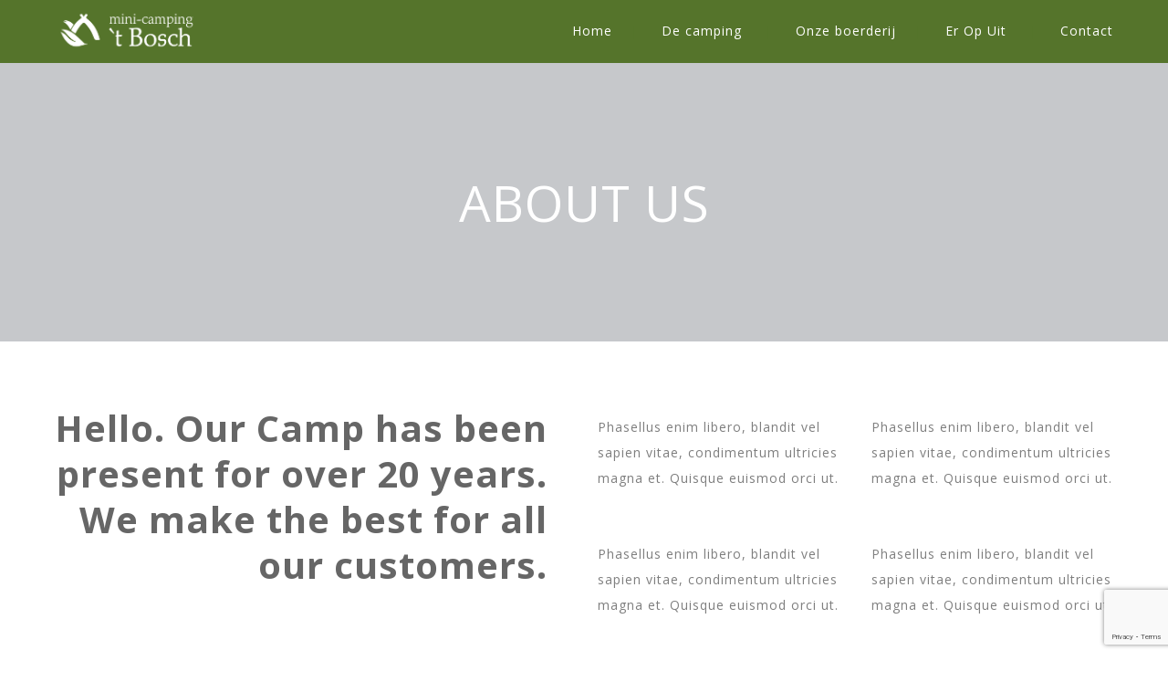

--- FILE ---
content_type: text/html; charset=UTF-8
request_url: http://www.roekevisch.nl/index.php/omgeving/
body_size: 20354
content:
<!DOCTYPE html>
<html lang="nl-NL">
<head>
 
    <meta charset="UTF-8"> 
    <meta name="viewport" content="width=device-width, initial-scale=1.0">
        	
<title>Omgeving &#8211; Mini-camping ’t Bosch</title>
<meta name='robots' content='max-image-preview:large' />
<link rel='dns-prefetch' href='//mypopups.com' />
<link rel='dns-prefetch' href='//fonts.googleapis.com' />
<link rel="alternate" type="application/rss+xml" title="Mini-camping ’t Bosch &raquo; feed" href="https://www.roekevisch.nl/index.php/feed/" />
<link rel="alternate" type="application/rss+xml" title="Mini-camping ’t Bosch &raquo; reactiesfeed" href="https://www.roekevisch.nl/index.php/comments/feed/" />
<script type="text/javascript">
window._wpemojiSettings = {"baseUrl":"https:\/\/s.w.org\/images\/core\/emoji\/14.0.0\/72x72\/","ext":".png","svgUrl":"https:\/\/s.w.org\/images\/core\/emoji\/14.0.0\/svg\/","svgExt":".svg","source":{"wpemoji":"http:\/\/www.roekevisch.nl\/wp-includes\/js\/wp-emoji.js?ver=6.2.8","twemoji":"http:\/\/www.roekevisch.nl\/wp-includes\/js\/twemoji.js?ver=6.2.8"}};
/**
 * @output wp-includes/js/wp-emoji-loader.js
 */

( function( window, document, settings ) {
	var src, ready, ii, tests;

	// Create a canvas element for testing native browser support of emoji.
	var canvas = document.createElement( 'canvas' );
	var context = canvas.getContext && canvas.getContext( '2d' );

	/**
	 * Checks if two sets of Emoji characters render the same visually.
	 *
	 * @since 4.9.0
	 *
	 * @private
	 *
	 * @param {string} set1 Set of Emoji to test.
	 * @param {string} set2 Set of Emoji to test.
	 *
	 * @return {boolean} True if the two sets render the same.
	 */
	function emojiSetsRenderIdentically( set1, set2 ) {
		// Cleanup from previous test.
		context.clearRect( 0, 0, canvas.width, canvas.height );
		context.fillText( set1, 0, 0 );
		var rendered1 = canvas.toDataURL();

		// Cleanup from previous test.
		context.clearRect( 0, 0, canvas.width, canvas.height );
		context.fillText( set2, 0, 0 );
		var rendered2 = canvas.toDataURL();

		return rendered1 === rendered2;
	}

	/**
	 * Determines if the browser properly renders Emoji that Twemoji can supplement.
	 *
	 * @since 4.2.0
	 *
	 * @private
	 *
	 * @param {string} type Whether to test for support of "flag" or "emoji".
	 *
	 * @return {boolean} True if the browser can render emoji, false if it cannot.
	 */
	function browserSupportsEmoji( type ) {
		var isIdentical;

		if ( ! context || ! context.fillText ) {
			return false;
		}

		/*
		 * Chrome on OS X added native emoji rendering in M41. Unfortunately,
		 * it doesn't work when the font is bolder than 500 weight. So, we
		 * check for bold rendering support to avoid invisible emoji in Chrome.
		 */
		context.textBaseline = 'top';
		context.font = '600 32px Arial';

		switch ( type ) {
			case 'flag':
				/*
				 * Test for Transgender flag compatibility. Added in Unicode 13.
				 *
				 * To test for support, we try to render it, and compare the rendering to how it would look if
				 * the browser doesn't render it correctly (white flag emoji + transgender symbol).
				 */
				isIdentical = emojiSetsRenderIdentically(
					'\uD83C\uDFF3\uFE0F\u200D\u26A7\uFE0F', // as a zero-width joiner sequence
					'\uD83C\uDFF3\uFE0F\u200B\u26A7\uFE0F'  // separated by a zero-width space
				);

				if ( isIdentical ) {
					return false;
				}

				/*
				 * Test for UN flag compatibility. This is the least supported of the letter locale flags,
				 * so gives us an easy test for full support.
				 *
				 * To test for support, we try to render it, and compare the rendering to how it would look if
				 * the browser doesn't render it correctly ([U] + [N]).
				 */
				isIdentical = emojiSetsRenderIdentically(
					'\uD83C\uDDFA\uD83C\uDDF3',       // as the sequence of two code points
					'\uD83C\uDDFA\u200B\uD83C\uDDF3'  // as the two code points separated by a zero-width space
				);

				if ( isIdentical ) {
					return false;
				}

				/*
				 * Test for English flag compatibility. England is a country in the United Kingdom, it
				 * does not have a two letter locale code but rather a five letter sub-division code.
				 *
				 * To test for support, we try to render it, and compare the rendering to how it would look if
				 * the browser doesn't render it correctly (black flag emoji + [G] + [B] + [E] + [N] + [G]).
				 */
				isIdentical = emojiSetsRenderIdentically(
					// as the flag sequence
					'\uD83C\uDFF4\uDB40\uDC67\uDB40\uDC62\uDB40\uDC65\uDB40\uDC6E\uDB40\uDC67\uDB40\uDC7F',
					// with each code point separated by a zero-width space
					'\uD83C\uDFF4\u200B\uDB40\uDC67\u200B\uDB40\uDC62\u200B\uDB40\uDC65\u200B\uDB40\uDC6E\u200B\uDB40\uDC67\u200B\uDB40\uDC7F'
				);

				return ! isIdentical;
			case 'emoji':
				/*
				 * Why can't we be friends? Everyone can now shake hands in emoji, regardless of skin tone!
				 *
				 * To test for Emoji 14.0 support, try to render a new emoji: Handshake: Light Skin Tone, Dark Skin Tone.
				 *
				 * The Handshake: Light Skin Tone, Dark Skin Tone emoji is a ZWJ sequence combining 🫱 Rightwards Hand,
				 * 🏻 Light Skin Tone, a Zero Width Joiner, 🫲 Leftwards Hand, and 🏿 Dark Skin Tone.
				 *
				 * 0x1FAF1 == Rightwards Hand
				 * 0x1F3FB == Light Skin Tone
				 * 0x200D == Zero-Width Joiner (ZWJ) that links the code points for the new emoji or
				 * 0x200B == Zero-Width Space (ZWS) that is rendered for clients not supporting the new emoji.
				 * 0x1FAF2 == Leftwards Hand
				 * 0x1F3FF == Dark Skin Tone.
				 *
				 * When updating this test for future Emoji releases, ensure that individual emoji that make up the
				 * sequence come from older emoji standards.
				 */
				isIdentical = emojiSetsRenderIdentically(
					'\uD83E\uDEF1\uD83C\uDFFB\u200D\uD83E\uDEF2\uD83C\uDFFF', // as the zero-width joiner sequence
					'\uD83E\uDEF1\uD83C\uDFFB\u200B\uD83E\uDEF2\uD83C\uDFFF'  // separated by a zero-width space
				);

				return ! isIdentical;
		}

		return false;
	}

	/**
	 * Adds a script to the head of the document.
	 *
	 * @ignore
	 *
	 * @since 4.2.0
	 *
	 * @param {Object} src The url where the script is located.
	 * @return {void}
	 */
	function addScript( src ) {
		var script = document.createElement( 'script' );

		script.src = src;
		script.defer = script.type = 'text/javascript';
		document.getElementsByTagName( 'head' )[0].appendChild( script );
	}

	tests = Array( 'flag', 'emoji' );

	settings.supports = {
		everything: true,
		everythingExceptFlag: true
	};

	/*
	 * Tests the browser support for flag emojis and other emojis, and adjusts the
	 * support settings accordingly.
	 */
	for( ii = 0; ii < tests.length; ii++ ) {
		settings.supports[ tests[ ii ] ] = browserSupportsEmoji( tests[ ii ] );

		settings.supports.everything = settings.supports.everything && settings.supports[ tests[ ii ] ];

		if ( 'flag' !== tests[ ii ] ) {
			settings.supports.everythingExceptFlag = settings.supports.everythingExceptFlag && settings.supports[ tests[ ii ] ];
		}
	}

	settings.supports.everythingExceptFlag = settings.supports.everythingExceptFlag && ! settings.supports.flag;

	// Sets DOMReady to false and assigns a ready function to settings.
	settings.DOMReady = false;
	settings.readyCallback = function() {
		settings.DOMReady = true;
	};

	// When the browser can not render everything we need to load a polyfill.
	if ( ! settings.supports.everything ) {
		ready = function() {
			settings.readyCallback();
		};

		/*
		 * Cross-browser version of adding a dom ready event.
		 */
		if ( document.addEventListener ) {
			document.addEventListener( 'DOMContentLoaded', ready, false );
			window.addEventListener( 'load', ready, false );
		} else {
			window.attachEvent( 'onload', ready );
			document.attachEvent( 'onreadystatechange', function() {
				if ( 'complete' === document.readyState ) {
					settings.readyCallback();
				}
			} );
		}

		src = settings.source || {};

		if ( src.concatemoji ) {
			addScript( src.concatemoji );
		} else if ( src.wpemoji && src.twemoji ) {
			addScript( src.twemoji );
			addScript( src.wpemoji );
		}
	}

} )( window, document, window._wpemojiSettings );
</script>
<style type="text/css">
img.wp-smiley,
img.emoji {
	display: inline !important;
	border: none !important;
	box-shadow: none !important;
	height: 1em !important;
	width: 1em !important;
	margin: 0 0.07em !important;
	vertical-align: -0.1em !important;
	background: none !important;
	padding: 0 !important;
}
</style>
	<link rel='stylesheet' id='wp-block-library-css' href='http://www.roekevisch.nl/wp-includes/css/dist/block-library/style.css?ver=6.2.8' type='text/css' media='all' />
<link rel='stylesheet' id='classic-theme-styles-css' href='http://www.roekevisch.nl/wp-includes/css/classic-themes.css?ver=6.2.8' type='text/css' media='all' />
<style id='global-styles-inline-css' type='text/css'>
body{--wp--preset--color--black: #000000;--wp--preset--color--cyan-bluish-gray: #abb8c3;--wp--preset--color--white: #ffffff;--wp--preset--color--pale-pink: #f78da7;--wp--preset--color--vivid-red: #cf2e2e;--wp--preset--color--luminous-vivid-orange: #ff6900;--wp--preset--color--luminous-vivid-amber: #fcb900;--wp--preset--color--light-green-cyan: #7bdcb5;--wp--preset--color--vivid-green-cyan: #00d084;--wp--preset--color--pale-cyan-blue: #8ed1fc;--wp--preset--color--vivid-cyan-blue: #0693e3;--wp--preset--color--vivid-purple: #9b51e0;--wp--preset--gradient--vivid-cyan-blue-to-vivid-purple: linear-gradient(135deg,rgba(6,147,227,1) 0%,rgb(155,81,224) 100%);--wp--preset--gradient--light-green-cyan-to-vivid-green-cyan: linear-gradient(135deg,rgb(122,220,180) 0%,rgb(0,208,130) 100%);--wp--preset--gradient--luminous-vivid-amber-to-luminous-vivid-orange: linear-gradient(135deg,rgba(252,185,0,1) 0%,rgba(255,105,0,1) 100%);--wp--preset--gradient--luminous-vivid-orange-to-vivid-red: linear-gradient(135deg,rgba(255,105,0,1) 0%,rgb(207,46,46) 100%);--wp--preset--gradient--very-light-gray-to-cyan-bluish-gray: linear-gradient(135deg,rgb(238,238,238) 0%,rgb(169,184,195) 100%);--wp--preset--gradient--cool-to-warm-spectrum: linear-gradient(135deg,rgb(74,234,220) 0%,rgb(151,120,209) 20%,rgb(207,42,186) 40%,rgb(238,44,130) 60%,rgb(251,105,98) 80%,rgb(254,248,76) 100%);--wp--preset--gradient--blush-light-purple: linear-gradient(135deg,rgb(255,206,236) 0%,rgb(152,150,240) 100%);--wp--preset--gradient--blush-bordeaux: linear-gradient(135deg,rgb(254,205,165) 0%,rgb(254,45,45) 50%,rgb(107,0,62) 100%);--wp--preset--gradient--luminous-dusk: linear-gradient(135deg,rgb(255,203,112) 0%,rgb(199,81,192) 50%,rgb(65,88,208) 100%);--wp--preset--gradient--pale-ocean: linear-gradient(135deg,rgb(255,245,203) 0%,rgb(182,227,212) 50%,rgb(51,167,181) 100%);--wp--preset--gradient--electric-grass: linear-gradient(135deg,rgb(202,248,128) 0%,rgb(113,206,126) 100%);--wp--preset--gradient--midnight: linear-gradient(135deg,rgb(2,3,129) 0%,rgb(40,116,252) 100%);--wp--preset--duotone--dark-grayscale: url('#wp-duotone-dark-grayscale');--wp--preset--duotone--grayscale: url('#wp-duotone-grayscale');--wp--preset--duotone--purple-yellow: url('#wp-duotone-purple-yellow');--wp--preset--duotone--blue-red: url('#wp-duotone-blue-red');--wp--preset--duotone--midnight: url('#wp-duotone-midnight');--wp--preset--duotone--magenta-yellow: url('#wp-duotone-magenta-yellow');--wp--preset--duotone--purple-green: url('#wp-duotone-purple-green');--wp--preset--duotone--blue-orange: url('#wp-duotone-blue-orange');--wp--preset--font-size--small: 13px;--wp--preset--font-size--medium: 20px;--wp--preset--font-size--large: 36px;--wp--preset--font-size--x-large: 42px;--wp--preset--spacing--20: 0.44rem;--wp--preset--spacing--30: 0.67rem;--wp--preset--spacing--40: 1rem;--wp--preset--spacing--50: 1.5rem;--wp--preset--spacing--60: 2.25rem;--wp--preset--spacing--70: 3.38rem;--wp--preset--spacing--80: 5.06rem;--wp--preset--shadow--natural: 6px 6px 9px rgba(0, 0, 0, 0.2);--wp--preset--shadow--deep: 12px 12px 50px rgba(0, 0, 0, 0.4);--wp--preset--shadow--sharp: 6px 6px 0px rgba(0, 0, 0, 0.2);--wp--preset--shadow--outlined: 6px 6px 0px -3px rgba(255, 255, 255, 1), 6px 6px rgba(0, 0, 0, 1);--wp--preset--shadow--crisp: 6px 6px 0px rgba(0, 0, 0, 1);}:where(.is-layout-flex){gap: 0.5em;}body .is-layout-flow > .alignleft{float: left;margin-inline-start: 0;margin-inline-end: 2em;}body .is-layout-flow > .alignright{float: right;margin-inline-start: 2em;margin-inline-end: 0;}body .is-layout-flow > .aligncenter{margin-left: auto !important;margin-right: auto !important;}body .is-layout-constrained > .alignleft{float: left;margin-inline-start: 0;margin-inline-end: 2em;}body .is-layout-constrained > .alignright{float: right;margin-inline-start: 2em;margin-inline-end: 0;}body .is-layout-constrained > .aligncenter{margin-left: auto !important;margin-right: auto !important;}body .is-layout-constrained > :where(:not(.alignleft):not(.alignright):not(.alignfull)){max-width: var(--wp--style--global--content-size);margin-left: auto !important;margin-right: auto !important;}body .is-layout-constrained > .alignwide{max-width: var(--wp--style--global--wide-size);}body .is-layout-flex{display: flex;}body .is-layout-flex{flex-wrap: wrap;align-items: center;}body .is-layout-flex > *{margin: 0;}:where(.wp-block-columns.is-layout-flex){gap: 2em;}.has-black-color{color: var(--wp--preset--color--black) !important;}.has-cyan-bluish-gray-color{color: var(--wp--preset--color--cyan-bluish-gray) !important;}.has-white-color{color: var(--wp--preset--color--white) !important;}.has-pale-pink-color{color: var(--wp--preset--color--pale-pink) !important;}.has-vivid-red-color{color: var(--wp--preset--color--vivid-red) !important;}.has-luminous-vivid-orange-color{color: var(--wp--preset--color--luminous-vivid-orange) !important;}.has-luminous-vivid-amber-color{color: var(--wp--preset--color--luminous-vivid-amber) !important;}.has-light-green-cyan-color{color: var(--wp--preset--color--light-green-cyan) !important;}.has-vivid-green-cyan-color{color: var(--wp--preset--color--vivid-green-cyan) !important;}.has-pale-cyan-blue-color{color: var(--wp--preset--color--pale-cyan-blue) !important;}.has-vivid-cyan-blue-color{color: var(--wp--preset--color--vivid-cyan-blue) !important;}.has-vivid-purple-color{color: var(--wp--preset--color--vivid-purple) !important;}.has-black-background-color{background-color: var(--wp--preset--color--black) !important;}.has-cyan-bluish-gray-background-color{background-color: var(--wp--preset--color--cyan-bluish-gray) !important;}.has-white-background-color{background-color: var(--wp--preset--color--white) !important;}.has-pale-pink-background-color{background-color: var(--wp--preset--color--pale-pink) !important;}.has-vivid-red-background-color{background-color: var(--wp--preset--color--vivid-red) !important;}.has-luminous-vivid-orange-background-color{background-color: var(--wp--preset--color--luminous-vivid-orange) !important;}.has-luminous-vivid-amber-background-color{background-color: var(--wp--preset--color--luminous-vivid-amber) !important;}.has-light-green-cyan-background-color{background-color: var(--wp--preset--color--light-green-cyan) !important;}.has-vivid-green-cyan-background-color{background-color: var(--wp--preset--color--vivid-green-cyan) !important;}.has-pale-cyan-blue-background-color{background-color: var(--wp--preset--color--pale-cyan-blue) !important;}.has-vivid-cyan-blue-background-color{background-color: var(--wp--preset--color--vivid-cyan-blue) !important;}.has-vivid-purple-background-color{background-color: var(--wp--preset--color--vivid-purple) !important;}.has-black-border-color{border-color: var(--wp--preset--color--black) !important;}.has-cyan-bluish-gray-border-color{border-color: var(--wp--preset--color--cyan-bluish-gray) !important;}.has-white-border-color{border-color: var(--wp--preset--color--white) !important;}.has-pale-pink-border-color{border-color: var(--wp--preset--color--pale-pink) !important;}.has-vivid-red-border-color{border-color: var(--wp--preset--color--vivid-red) !important;}.has-luminous-vivid-orange-border-color{border-color: var(--wp--preset--color--luminous-vivid-orange) !important;}.has-luminous-vivid-amber-border-color{border-color: var(--wp--preset--color--luminous-vivid-amber) !important;}.has-light-green-cyan-border-color{border-color: var(--wp--preset--color--light-green-cyan) !important;}.has-vivid-green-cyan-border-color{border-color: var(--wp--preset--color--vivid-green-cyan) !important;}.has-pale-cyan-blue-border-color{border-color: var(--wp--preset--color--pale-cyan-blue) !important;}.has-vivid-cyan-blue-border-color{border-color: var(--wp--preset--color--vivid-cyan-blue) !important;}.has-vivid-purple-border-color{border-color: var(--wp--preset--color--vivid-purple) !important;}.has-vivid-cyan-blue-to-vivid-purple-gradient-background{background: var(--wp--preset--gradient--vivid-cyan-blue-to-vivid-purple) !important;}.has-light-green-cyan-to-vivid-green-cyan-gradient-background{background: var(--wp--preset--gradient--light-green-cyan-to-vivid-green-cyan) !important;}.has-luminous-vivid-amber-to-luminous-vivid-orange-gradient-background{background: var(--wp--preset--gradient--luminous-vivid-amber-to-luminous-vivid-orange) !important;}.has-luminous-vivid-orange-to-vivid-red-gradient-background{background: var(--wp--preset--gradient--luminous-vivid-orange-to-vivid-red) !important;}.has-very-light-gray-to-cyan-bluish-gray-gradient-background{background: var(--wp--preset--gradient--very-light-gray-to-cyan-bluish-gray) !important;}.has-cool-to-warm-spectrum-gradient-background{background: var(--wp--preset--gradient--cool-to-warm-spectrum) !important;}.has-blush-light-purple-gradient-background{background: var(--wp--preset--gradient--blush-light-purple) !important;}.has-blush-bordeaux-gradient-background{background: var(--wp--preset--gradient--blush-bordeaux) !important;}.has-luminous-dusk-gradient-background{background: var(--wp--preset--gradient--luminous-dusk) !important;}.has-pale-ocean-gradient-background{background: var(--wp--preset--gradient--pale-ocean) !important;}.has-electric-grass-gradient-background{background: var(--wp--preset--gradient--electric-grass) !important;}.has-midnight-gradient-background{background: var(--wp--preset--gradient--midnight) !important;}.has-small-font-size{font-size: var(--wp--preset--font-size--small) !important;}.has-medium-font-size{font-size: var(--wp--preset--font-size--medium) !important;}.has-large-font-size{font-size: var(--wp--preset--font-size--large) !important;}.has-x-large-font-size{font-size: var(--wp--preset--font-size--x-large) !important;}
.wp-block-navigation a:where(:not(.wp-element-button)){color: inherit;}
:where(.wp-block-columns.is-layout-flex){gap: 2em;}
.wp-block-pullquote{font-size: 1.5em;line-height: 1.6;}
</style>
<link rel='stylesheet' id='contact-form-7-css' href='http://www.roekevisch.nl/wp-content/plugins/contact-form-7/includes/css/styles.css?ver=5.8' type='text/css' media='all' />
<link rel='stylesheet' id='nd_options_style-css' href='http://www.roekevisch.nl/wp-content/plugins/nd-shortcodes/css/style.css?ver=6.2.8' type='text/css' media='all' />
<link rel='stylesheet' id='nd_options_font_family_h-css' href='http://fonts.googleapis.com/css?family=Open+Sans%3A300%2C400%2C700&#038;ver=6.2.8' type='text/css' media='all' />
<link rel='stylesheet' id='nd_options_font_family_p-css' href='http://fonts.googleapis.com/css?family=Open+Sans%3A300%2C400%2C700&#038;ver=6.2.8' type='text/css' media='all' />
<link rel='stylesheet' id='nd_options_font_family_third-css' href='http://fonts.googleapis.com/css?family=Open+Sans%3A300%2C400%2C700&#038;ver=6.2.8' type='text/css' media='all' />
<link rel='stylesheet' id='campingvillage-style-css' href='http://www.roekevisch.nl/wp-content/themes/campingvillage/style.css?ver=6.2.8' type='text/css' media='all' />
<link rel='stylesheet' id='js_composer_front-css' href='http://www.roekevisch.nl/wp-content/plugins/js_composer/assets/css/js_composer.min.css?ver=7.0' type='text/css' media='all' />
<script type='text/javascript' src='http://www.roekevisch.nl/wp-includes/js/jquery/jquery.js?ver=3.6.4' id='jquery-core-js'></script>
<script type='text/javascript' src='http://www.roekevisch.nl/wp-includes/js/jquery/jquery-migrate.js?ver=3.4.0' id='jquery-migrate-js'></script>
<script type='text/javascript' src='https://mypopups.com/api/embed/element?sub=e3cb78fc-042b-11f0-a9bd-309c23ce08f7-jtiqhnhlik&#038;ver=1.2.7' id='wp_mypopups-podcopy178681-js'></script>
<script></script><link rel="https://api.w.org/" href="https://www.roekevisch.nl/index.php/wp-json/" /><link rel="alternate" type="application/json" href="https://www.roekevisch.nl/index.php/wp-json/wp/v2/pages/1842" /><link rel="EditURI" type="application/rsd+xml" title="RSD" href="https://www.roekevisch.nl/xmlrpc.php?rsd" />
<link rel="wlwmanifest" type="application/wlwmanifest+xml" href="http://www.roekevisch.nl/wp-includes/wlwmanifest.xml" />
<meta name="generator" content="WordPress 6.2.8" />
<link rel="canonical" href="https://www.roekevisch.nl/index.php/omgeving/" />
<link rel='shortlink' href='https://www.roekevisch.nl/?p=1842' />
<link rel="alternate" type="application/json+oembed" href="https://www.roekevisch.nl/index.php/wp-json/oembed/1.0/embed?url=https%3A%2F%2Fwww.roekevisch.nl%2Findex.php%2Fomgeving%2F" />
<link rel="alternate" type="text/xml+oembed" href="https://www.roekevisch.nl/index.php/wp-json/oembed/1.0/embed?url=https%3A%2F%2Fwww.roekevisch.nl%2Findex.php%2Fomgeving%2F&#038;format=xml" />

	
    <style type="text/css">

    	/*START FONTS FAMILY*/
    	.nd_options_customizer_fonts .nd_options_first_font,
    	.nd_options_customizer_fonts h1,
    	.nd_options_customizer_fonts h2,
    	.nd_options_customizer_fonts h3,
    	.nd_options_customizer_fonts h4,
    	.nd_options_customizer_fonts h5,
    	.nd_options_customizer_fonts h6
    	{ font-family: 'Open Sans', sans-serif; }

    	.nd_options_customizer_fonts,
    	.nd_options_customizer_fonts .nd_options_second_font,
    	.nd_options_customizer_fonts p,
    	.nd_options_customizer_fonts a,
    	.nd_options_customizer_fonts select,
    	.nd_options_customizer_fonts textarea,
    	.nd_options_customizer_fonts label,
    	.nd_options_customizer_fonts input,
    	#start_nicdark_framework
    	{ font-family: 'Open Sans', sans-serif; }

    	.nd_options_customizer_fonts .nd_options_second_font_important
    	{ font-family: 'Open Sans', sans-serif !important; }

    	.nd_options_customizer_fonts .nd_options_third_font
    	{ font-family: 'Open Sans', sans-serif; }


    	/*START FONTS COLOR*/
    	.nd_options_customizer_fonts .nd_options_color_greydark,
    	.nd_options_customizer_fonts h1,
    	.nd_options_customizer_fonts h2,
    	.nd_options_customizer_fonts h3,
    	.nd_options_customizer_fonts h4,
    	.nd_options_customizer_fonts h5,
    	.nd_options_customizer_fonts h6
    	{ color: #666666; }
    	.nd_options_customizer_fonts .nd_options_color_greydark_important
    	{ color: #666666 !important; }

    	/*PLACEHOLDER*/
    	.nd_options_customizer_fonts .nd_options_placeholder_color_greydark_important::-webkit-input-placeholder { color: #666666 !important; }
		.nd_options_customizer_fonts .nd_options_placeholder_color_greydark_important::-moz-placeholder { color: #666666 !important; }
		.nd_options_customizer_fonts .nd_options_placeholder_color_greydark_important:-ms-input-placeholder { color: #666666 !important; }
		.nd_options_customizer_fonts .nd_options_placeholder_color_greydark_important:-moz-placeholder { color: #666666 !important; }

    	.nd_options_customizer_fonts,
    	.nd_options_customizer_fonts .nd_options_color_grey,
    	.nd_options_customizer_fonts p,
    	.nd_options_customizer_fonts a,
    	.nd_options_customizer_fonts select,
    	.nd_options_customizer_fonts textarea,
    	.nd_options_customizer_fonts label,
    	.nd_options_customizer_fonts input
    	{ color: #7e7e7e; }

    	.nd_options_color_grey_important { color: #7e7e7e !important; }


    	/*compatibility with plugin Learning*/
    	#nd_learning_calendar_single_course .ui-datepicker-title {
    		font-family: 'Open Sans', sans-serif;
    		color: #666666;	
    	}
    	#nd_learning_calendar_single_course .ui-datepicker-calendar th {
    		color: #666666;	
    	}
       
    </style>
    


	
    <style type="text/css">

    	/*START FORMS STYLES*/
    	.nd_options_customizer_forms span.wpcf7-not-valid-tip,
    	.nd_options_customizer_forms .wpcf7-response-output.wpcf7-validation-errors,
    	.wpcf7-response-output
    	{ 
    		background-color: #bd7880; 
    		border-width: 0px !important;
    		border-color: #fff !important;
    		border-radius: 0px;
    		border-style: solid;
    		padding: 5px !important;
    		color: #ffffff;
    		margin: 10px 0px 10px 0px !important;
    		font-size: 13px;
    		line-height: 20px;
    	}
    	.nd_options_customizer_forms .wpcf7-response-output.wpcf7-mail-sent-ok
    	{ 
    		background-color: #76b38f; 
    		border-width: 0px;
    		border-color: #fff;
    		border-radius: 0px;
    		border-style: solid;
    		padding: 5px;
    		color: #ffffff;
    		margin: 0px;
    		margin-top: 10px;
    		font-size: 13px;
    		line-height: 20px;
    	}


    	/*new compatibility*/
    	.nd_options_customizer_forms .wpcf7 form.sent .wpcf7-response-output {
    		background-color: #76b38f; 
    		border-width: 0px;
    		border-color: #fff;
    		border-radius: 0px;
    		border-style: solid;
    		padding: 5px;
    		color: #ffffff;
    		margin: 0px;
    		margin-top: 10px;
    		font-size: 13px;
    		line-height: 20px;
    	}



       
    </style>
    


	
    <style type="text/css">

    	/*START FORMS STYLES*/
    	.nd_options_customizer_forms input[type="text"],
    	.nd_options_customizer_forms input[type="email"],
    	.nd_options_customizer_forms input[type="url"],
    	.nd_options_customizer_forms input[type="tel"],
    	.nd_options_customizer_forms input[type="number"],
    	.nd_options_customizer_forms input[type="date"],
    	.nd_options_customizer_forms input[type="file"],
    	.nd_options_customizer_forms input[type="password"],
    	.nd_options_customizer_forms select,
    	.nd_options_customizer_forms textarea,
    	.StripeElement

    	{ 
    		background-color: #f9f9f9; 
    		border-width: 1px;
    		border-color: #f1f1f1;
    		border-radius: 0px;
    		border-style: solid;
    		padding: 10px 20px;
    		-webkit-appearance: none;
    		color: #7e7e7e !important;

    		    	}


    	.nd_options_customizer_forms input[type="text"]::-webkit-input-placeholder,
    	.nd_options_customizer_forms input[type="email"]::-webkit-input-placeholder,
    	.nd_options_customizer_forms input[type="url"]::-webkit-input-placeholder, 
    	.nd_options_customizer_forms input[type="tel"]::-webkit-input-placeholder ,
    	.nd_options_customizer_forms input[type="password"]::-webkit-input-placeholder ,
    	.nd_options_customizer_forms input[type="number"]::-webkit-input-placeholder,
    	.nd_options_customizer_forms textarea::-webkit-input-placeholder  {
    		color: #7e7e7e !important;	
    	}


    	.nd_options_customizer_forms select {
    		cursor: pointer;
    	}

    	.nd_options_customizer_forms select option {
    		padding: 10px 20px;	
    	}

       
    </style>
    


	
    <style type="text/css">

    	/*START FORMS STYLES*/
    	.nd_options_customizer_forms input[type="submit"],
    	.nd_options_customizer_forms button[type="submit"],
    	.give-btn.give-btn-modal
    	{ 
    		background-color: #76b38f; 
    		border-width: 0px;
    		border-color: #76b38f;
    		border-radius: 0px;
    		border-style: solid;
    		padding: 10px 20px;
    		-webkit-appearance: none;
    		color: #ffffff;
    		cursor: pointer;
    		font-family: 'Open Sans', sans-serif;

    	}

       
    </style>
    


	<style type="text/css">

		.nd_options_cursor_default_a > a { cursor: default; }
		.nd_options_customizer_labels_color_new { background-color: #55742b; }
		
		/*hot*/
		.nd_options_navigation_type .menu li.nd_options_hot_label > a:after,
		#nd_options_header_5 .menu li.nd_options_hot_label > a:after,
		#nd_options_header_6 .menu li.nd_options_hot_label > a:after { content: "HOT"; float: right; background-color: #55742b; border-radius: 3px; color: #fff; font-size: 10px; line-height: 10px; padding: 3px 5px; }
		
		/*best*/
		.nd_options_navigation_type .menu li.nd_options_best_label > a:after,
		#nd_options_header_5 .menu li.nd_options_best_label > a:after,
		#nd_options_header_6 .menu li.nd_options_best_label > a:after { content: "BEST"; float: right; background-color: #55742b; border-radius: 3px; color: #fff; font-size: 10px; line-height: 10px; padding: 3px 5px; }
		
		/*new*/
		.nd_options_navigation_type .menu li.nd_options_new_label > a:after,
		#nd_options_header_5 .menu li.nd_options_new_label > a:after,
		#nd_options_header_6 .menu li.nd_options_new_label > a:after { content: "NEW"; float: right; background-color: #55742b; border-radius: 3px; color: #fff; font-size: 10px; line-height: 10px; padding: 3px 5px; }
		
		/*slide*/
		.nd_options_navigation_type .menu li.nd_options_slide_label > a:after,
		#nd_options_header_5 .menu li.nd_options_slide_label > a:after,
		#nd_options_header_6 .menu li.nd_options_slide_label > a:after { content: "SLIDE"; float: right; background-color: #55742b; border-radius: 3px; color: #fff; font-size: 10px; line-height: 10px; padding: 3px 5px; }

		/*demo*/
		.nd_options_navigation_type .menu li.nd_options_demo_label > a:after,
		#nd_options_header_5 .menu li.nd_options_demo_label > a:after,
		#nd_options_header_6 .menu li.nd_options_demo_label > a:after { content: "DEMO"; float: right; background-color: #55742b; border-radius: 3px; color: #fff; font-size: 10px; line-height: 10px; padding: 3px 5px; }

		/*all*/
		#nd_options_header_6 .menu li.nd_options_hot_label > a:after,
		#nd_options_header_6 .menu li.nd_options_best_label > a:after,
		#nd_options_header_6 .menu li.nd_options_new_label > a:after,
		#nd_options_header_6 .menu li.nd_options_slide_label > a:after,
		#nd_options_header_6 .menu li.nd_options_demo_label > a:after { padding: 5px 5px 3px 5px; border-radius: 0px; letter-spacing: 1px; }

		/*all*/
		.nd_elements_navigation_sidebar_content .menu li.nd_options_new_label > a:after,
		.nd_elements_navigation_sidebar_content .menu li.nd_options_hot_label > a:after,
		.nd_elements_navigation_sidebar_content .menu li.nd_options_best_label > a:after,
		.nd_elements_navigation_sidebar_content .menu li.nd_options_slide_label > a:after,
		.nd_elements_navigation_sidebar_content .menu li.nd_options_demo_label > a:after { display: none; }
		
	</style>

	
	<!--START css-->
	<style type="text/css">

		.nd_options_navigation_search_content_form {  }
		.nd_options_navigation_search_content_form input[type="search"] { 
			background: none;
			border: 0px;
			border-bottom: 2px solid #fff;
			color: #fff;
			font-size: 30px;
			line-height: 30px;
		}
		.nd_options_navigation_search_content_form input[type="search"]::-webkit-input-placeholder { color: #fff; }
		.nd_options_navigation_search_content_form input[type="submit"]{ 
			font-size: 25px;
		    line-height: 40px;
		    margin-left: 20px;
		}
		
	</style>
	<!--END css-->





<!--START css-->
<style type="text/css">

	.nd_options_navigation_2 div > ul { list-style: none; margin: 0px; padding: 0px; text-align: right; }
	.nd_options_navigation_2 div > ul > li { display: inline-block; padding: 0px; }
	.nd_options_navigation_2 div > ul > li:after { content: "|"; display: inline-block; margin: 0px 20px; color: #55742b; }
	.nd_options_navigation_2 div > ul > li:last-child:after { content: ""; margin: 0px; }
	.nd_options_navigation_2 div li a { color: #ffffff; font-size: 16px; line-height: 16px; font-family: Open Sans; }
	.nd_options_navigation_2 div > ul li:hover > ul.sub-menu { display: block; }
	.nd_options_navigation_2 div > ul li > ul.sub-menu { z-index: 999; position: absolute; margin: 0px; padding: 0px; list-style: none; display: none; margin-left: -20px; padding-top: 20px; width: 190px; }
	.nd_options_navigation_2 div > ul li > ul.sub-menu > li { padding: 15px 20px; border-bottom: 1px solid #f1f1f1; text-align: left; background-color: #fff; position: relative; box-shadow: 0px 2px 5px #f1f1f1; float: left; width: 100%; box-sizing:border-box; }
	.nd_options_navigation_2 div > ul li > ul.sub-menu > li:hover { background-color: #f9f9f9;  }
	.nd_options_navigation_2 div > ul li > ul.sub-menu > li:last-child { border-bottom: 0px solid #000; }
	.nd_options_navigation_2 div > ul li > ul.sub-menu li a { font-size: 14px; color: #666666; float: left; width: 100%; }
	.nd_options_navigation_2 div > ul li > ul.sub-menu li > ul.sub-menu { margin-left: 170px; top: 0; padding-top: 0; padding-left: 20px; }
	/*responsive*/
	.nd_options_navigation_2_sidebar div > ul { list-style: none; margin: 0px; padding: 0px; }
	.nd_options_navigation_2_sidebar div > ul > li { display: inline-block; width: 100%; padding: 0px 0px 20px 0px; }
	.nd_options_navigation_2_sidebar div li a { font-family: Open Sans; }
	.nd_options_navigation_2_sidebar div li > a { padding: 10px 0px; display: inline-block; font-size: 24px; font-family: Open Sans; text-transform: lowercase; color: #fff; }
	.nd_options_navigation_2_sidebar div li > a::first-letter { text-transform: uppercase; }
	.nd_options_navigation_2_sidebar div > ul li > ul.sub-menu { margin: 0px; padding: 0px; list-style: none; }
	.nd_options_navigation_2_sidebar div > ul li > ul.sub-menu > li { padding: 0px 20px; text-align: left; }
	.nd_options_navigation_2_sidebar div > ul li > ul.sub-menu li a { font-size: 14px; }
	.nd_options_navigation_2_sidebar_content li.nd_options_customizer_labels_color_new { padding: 0px !important; background-color: transparent !important; }
	/*top header*/
	.nd_options_navigation_top_header_2 { font-size: 13px; line-height: 18px; }
	.nd_options_navigation_top_header_2 > ul { list-style: none; margin: 0px; padding: 0px; }
	.nd_options_navigation_top_header_2 > ul > li { display: inline-block; }
	.nd_options_navigation_top_header_2> ul > li:after { content: "|"; display: inline-block; margin: 0px 15px; font-size: 13px; }
	.nd_options_navigation_top_header_2 > ul > li:last-child:after { content: ""; margin: 0px; }
	.nd_options_navigation_top_header_2 li a { font-size: 13px; }
	.nd_options_navigation_top_header_2 > ul li:hover > ul.nd_options_sub_menu { display: block; }
	.nd_options_navigation_top_header_2 > ul li > ul.nd_options_sub_menu { padding: 10px 0px 0px 15px; position: absolute; margin: 0px; list-style: none; display: none; z-index: 9; }
	.nd_options_navigation_top_header_2 > ul li > ul.nd_options_sub_menu > li { padding: 7px 15px; font-size: 13px; border-bottom: 1px solid #595959; background-color: #444444; }
	.nd_options_navigation_top_header_2 > ul li > ul.nd_options_sub_menu > li:last-child { border-bottom: 0px solid #000; }
   
	#nd_options_navigation_top_header_2_left div:last-child div a img { margin-right: 0px; }
	#nd_options_navigation_top_header_2_right div:last-child div a img { margin-left: 0px; }

	/*arrow for item has children*/
	.nd_options_navigation_2 .menu ul.sub-menu li.menu-item-has-children > a:after { content:""; float: right; border-style: solid; border-width: 5px 0 5px 5px; border-color: transparent transparent transparent #666666; margin-top: 3px; }

</style>
<!--END css-->






    <!--START  for post-->
    <style type="text/css">

        /*sidebar*/
        .wpb_widgetised_column .widget { margin-bottom: 40px; }
        .wpb_widgetised_column .widget img, .wpb_widgetised_column .widget select { max-width: 100%; }
        .wpb_widgetised_column .widget h3 { margin-bottom: 20px; font-weight: normal; }

        /*search*/
        .wpb_widgetised_column .widget.widget_search input[type="text"] { width: 100%; }
        .wpb_widgetised_column .widget.widget_search input[type="submit"] { margin-top: 20px; }

        /*list*/
        .wpb_widgetised_column .widget ul { margin: 0px; padding: 0px; list-style: none; }
        .wpb_widgetised_column .widget > ul > li { padding: 10px; border-bottom: 1px solid #f1f1f1; }
        .wpb_widgetised_column .widget > ul > li:last-child { padding-bottom: 0px; border-bottom: 0px solid #f1f1f1; }
        .wpb_widgetised_column .widget ul li { padding: 10px; }
        .wpb_widgetised_column .widget ul.children { padding: 10px; }
        .wpb_widgetised_column .widget ul.children:last-child { padding-bottom: 0px; }

        /*calendar*/
        .wpb_widgetised_column .widget.widget_calendar table { text-align: center; background-color: #fff; width: 100%; border: 1px solid #f1f1f1; line-height: 20px; }
        .wpb_widgetised_column .widget.widget_calendar table th { padding: 10px 5px; }
        .wpb_widgetised_column .widget.widget_calendar table td { padding: 10px 5px; }
        .wpb_widgetised_column .widget.widget_calendar table tbody td a { color: #fff; padding: 5px; border-radius: 3px; }
        .wpb_widgetised_column .widget.widget_calendar table tfoot td a { color: #fff; background-color: #444444; padding: 5px; border-radius: 15px; font-size: 13px; }
        .wpb_widgetised_column .widget.widget_calendar table tfoot td { padding-bottom: 20px; }
        .wpb_widgetised_column .widget.widget_calendar table tfoot td#prev { text-align: right; }
        .wpb_widgetised_column .widget.widget_calendar table tfoot td#next { text-align: left; }
        .wpb_widgetised_column .widget.widget_calendar table caption { font-size: 20px; font-weight: bolder; background-color: #f9f9f9; padding: 20px; border: 1px solid #f1f1f1; border-bottom: 0px; }

        /*color calendar*/
        .wpb_widgetised_column .widget.widget_calendar table thead { color: #666666; }
        .wpb_widgetised_column .widget.widget_calendar table tbody td a { background-color: #76b38f; }
        .wpb_widgetised_column .widget.widget_calendar table caption { color: #666666; font-family: 'Open Sans', sans-serif; }

        /*menu*/
        .wpb_widgetised_column .widget div ul { margin: 0px; padding: 0px; list-style: none; }
        .wpb_widgetised_column .widget div > ul > li { padding: 10px; border-bottom: 1px solid #f1f1f1; }
        .wpb_widgetised_column .widget div > ul > li:last-child { padding-bottom: 0px; border-bottom: 0px solid #f1f1f1; }
        .wpb_widgetised_column .widget div ul li { padding: 10px; }
        .wpb_widgetised_column .widget div ul.sub-menu { padding: 10px; }
        .wpb_widgetised_column .widget div ul.sub-menu:last-child { padding-bottom: 0px; }

        /*tag*/
        .wpb_widgetised_column .widget.widget_tag_cloud a { padding: 5px 10px; border: 1px solid #f1f1f1; border-radius: 15px; display: inline-block; margin: 5px; margin-left: 0px; font-size: 13px !important; line-height: 20px; }

    </style>
    <!--END css for post-->




<style>

	/*-------------------------WooCommerce for 3.x-------------------------*/
	/*title product*/
	.woocommerce ul.products li.product a h2.woocommerce-loop-product__title{font-size: 20px;line-height: 20px;padding: 10px 0px; font-weight: normal;}

	/*image*/
	.woocommerce.woocommerce-page .product figure {margin: 0px;}

	/*price*/
	.woocommerce.woocommerce-page .product .summary.entry-summary  .price {font-size: 30px;line-height: 30px;color: #7e7e7e;	font-family: 'Open Sans', sans-serif;}
	.woocommerce.woocommerce-page .product .summary.entry-summary  .price span { display: inline-block !important; }
	.woocommerce.woocommerce-page .product .summary.entry-summary  .price .woocommerce-Price-amount{display: table;}
	.woocommerce.woocommerce-page .product .summary.entry-summary  .price .woocommerce-Price-amount .woocommerce-Price-currencySymbol{display: table-cell;vertical-align: top;font-size: 20px;line-height: 20px;padding-right: 10px;}
	.woocommerce.woocommerce-page .product .summary.entry-summary .price ins{ text-decoration: none;font-weight: normal;}
	.woocommerce.woocommerce-page .product .summary.entry-summary .price del{ float: left; margin-right: 20px;}


	.woocommerce .star-rating {
		height: 15px;
    	line-height: 15px;
    	width: 80px;
	}


	.woocommerce.post-type-archive-product .star-rating {
    	width: 70px;
	}


	/*-------------------------WooCommerce Archive Page-------------------------*/
	/*page-title*/
	.woocommerce.woocommerce-page.post-type-archive-product h1.page-title,
	.woocommerce.woocommerce-page.tax-product_cat h1.page-title,
	.woocommerce.woocommerce-page.tax-product_tag h1.page-title
	{
		display: none;
	}

	/*result-count*/
	.woocommerce.woocommerce-page.post-type-archive-product p.woocommerce-result-count,
	.woocommerce.woocommerce-page.tax-product_cat p.woocommerce-result-count,
	.woocommerce.woocommerce-page.tax-product_tag p.woocommerce-result-count
	{
		display: none;
	}
	
	/*woocommerce-ordering*/
	.woocommerce.woocommerce-page.post-type-archive-product form.woocommerce-ordering,
	.woocommerce.woocommerce-page.tax-product_cat form.woocommerce-ordering,
	.woocommerce.woocommerce-page.tax-product_tag form.woocommerce-ordering
	{
		display: none;
	}

	/*img product*/
	.woocommerce ul.products li.product a img{
		margin-bottom: 10px;
	}

	/*onsale*/
	.woocommerce ul.products li.product a span.onsale{
		top:20px !important;
		right: 20px !important;	
		left: initial !important;
	}

	/*title product*/
	.woocommerce ul.products li.product a h3{
		font-size: 20px;
		line-height: 20px;
		padding: 10px 0px;
	}

	/*price*/
	.woocommerce ul.products li.product a .price{
		color: #7e7e7e!important;
		font-size: 16px !important;
		line-height: 16px !important;
		margin-top: 20px;
	}
	.woocommerce ul.products li.product a .price del,
	.woocommerce ul.products li.product a .price ins{
		font-weight: normal;
	}



	/*-------------------------WooCommerce Single Product-------------------------*/

	/*gallery*/
	.woocommerce div.product div.images .woocommerce-product-gallery__image:nth-child(n+2){
		width: 20%;
	    display: inline-block;
	    border: 4px solid #fff;
	    box-sizing: border-box;
	    margin-top: 4px;
	}


	.woocommerce.single-product .related.products > h2:after {
		width: 30px;
		height: 2px;
		background-color: #f1f1f1;
		content : "";
		position: absolute;
		left: 0px;
		bottom: -20px;
	}
	.woocommerce.single-product .related.products > h2{
		position: relative;
		margin-bottom: 45px;
	}


	.woocommerce.single-product .woocommerce-Reviews .comment-text .meta {
		color: #666666 !important;
	}
	.woocommerce.single-product .woocommerce-Reviews .comment-text .meta strong {
		font-weight: normal;
	}


	.woocommerce.single-product table.shop_attributes {
		text-align: left;
	}
	.woocommerce.single-product table.shop_attributes th {
		font-weight: normal;
		color: #666666;
    	padding: 15px 20px;	
	}
	.woocommerce.single-product table.shop_attributes th,
	.woocommerce.single-product table.shop_attributes td {
    	border-bottom: 1px solid #f1f1f1;
	}
	.woocommerce.single-product table.shop_attributes{
		border-top: 1px solid #f1f1f1;
	}


	.woocommerce.single-product .summary.entry-summary .woocommerce-product-rating {
		margin-top: -15px;
	}


	.woocommerce.single-product .woocommerce-product-details__short-description {
		margin-top: 10px;
	    display: inline-block;
	    margin-bottom: 10px;
	}

	/*title*/
	.woocommerce.single-product .product_title{
		font-weight: normal;
		margin-bottom: 30px;
	}


	.woocommerce.single-product .variations_form.cart p.stock.out-of-stock {
		background-color: #bd7880; 
		color: #fff;
		padding: 5px 10px;	
	}

	
	/*tab description*/
	.woocommerce-Tabs-panel.woocommerce-Tabs-panel--description{
		margin-bottom: 60px !important;
	}
	.woocommerce-Tabs-panel.woocommerce-Tabs-panel--description h2{
		font-size: 20px;
		line-height: 20px;
		font-weight: normal;
		margin-bottom: 20px;
	}

	/*tab additional*/
	.woocommerce-Tabs-panel--additional_information h2 {
		font-weight: normal;
		font-size: 20px;
		margin-bottom: 20px;
	}

	/*tab reviews*/
	.woocommerce-Tabs-panel.woocommerce-Tabs-panel--reviews{
		margin-bottom: 60px !important;
	}
	.woocommerce-Tabs-panel.woocommerce-Tabs-panel--reviews .woocommerce-Reviews #comments h2{
		font-size: 20px;
		line-height: 20px;
		font-weight: normal;
		margin-bottom: 40px;		
	}
	.woocommerce-Tabs-panel.woocommerce-Tabs-panel--reviews .woocommerce-Reviews #comments ol.commentlist{
		margin: 0px;
		padding: 0px;	
	}
	.woocommerce-Tabs-panel.woocommerce-Tabs-panel--reviews .woocommerce-Reviews #comments ol.commentlist li{
		border-bottom: 1px solid #f1f1f1 !important;	
	}
	.woocommerce-Tabs-panel.woocommerce-Tabs-panel--reviews .woocommerce-Reviews #comments ol.commentlist li .avatar{
	    border: 0px !important;
	    padding: 0px !important;
	    border-radius: 100%;
	    width: 40px !important;
	}
	.woocommerce-Tabs-panel.woocommerce-Tabs-panel--reviews .woocommerce-Reviews #comments ol.commentlist li div .comment-text{
		border: 0px solid #f1f1f1 !important;
    	padding: 15px 10px !important;
	}
	.woocommerce-Tabs-panel.woocommerce-Tabs-panel--reviews .woocommerce-Reviews #comments ol.commentlist li div .comment-text .meta{
		font-size: 16px !important;
		line-height: 16px !important;
		font-family: 'Open Sans', sans-serif;
		font-weight: normal;
	}
	.woocommerce-Tabs-panel.woocommerce-Tabs-panel--reviews .woocommerce-Reviews #review_form .submit{
		background-color: #76b38f !important; 
		border-radius: 0px !important;
		font-weight: normal;
		padding: 10px 20px !important;
		text-transform: uppercase;
		font-family: 'Open Sans', sans-serif;
		color: #fff !important;	 	      
	}

	/*top description*/
	.woocommerce.woocommerce-page .product.type-product .summary.entry-summary div p{
		margin: 20px 0px;
	}

	/*button add to cart*/
	.woocommerce.woocommerce-page .product .summary.entry-summary form .single_add_to_cart_button{
		background-color: #76b38f; 
		border-radius: 0px;
		padding: 10px 20px;
		text-transform: uppercase;
		font-family: 'Open Sans', sans-serif;
	}

	/*qnt form*/
	.woocommerce.woocommerce-page .product .summary.entry-summary form div.quantity{
		margin-right: 20px;
	}

	/*product_meta*/
	.woocommerce.woocommerce-page .product .summary.entry-summary .product_meta{
		color: #666666;	
	}
	.woocommerce.woocommerce-page .product .summary.entry-summary .product_meta > span{
		font-family: 'Open Sans', sans-serif;
		display: block;
	}
	.woocommerce.woocommerce-page .product .summary.entry-summary .product_meta span a{
		padding: 8px;
	    border: 1px solid #f1f1f1;
	    font-size: 13px;
	    line-height: 13px;
	    display: inline-block;
	    margin: 5px 10px;
	    margin-left: 0px;
	    border-radius: 0px;	
	}


	/*sku*/
	.woocommerce.woocommerce-page .product .summary.entry-summary .product_meta .sku_wrapper span.sku{
		padding: 8px;
	    border: 1px solid #f1f1f1;
	    font-size: 13px;
	    line-height: 13px;
	    display: inline-block;
	    margin: 5px 10px;
	    margin-left: 0px;
	    border-radius: 0px;
	    color: #7e7e7e;
	    font-family: 'Open Sans', sans-serif !important;	 
	}
	
	/*variations*/
	.woocommerce.woocommerce-page .product .summary.entry-summary .variations .value .reset_variations{
		background-color: #bd7880;
	    margin: 0px;
	    padding: 8px;
	    color: #fff;
	    text-transform: uppercase;
	    font-family: 'Open Sans', sans-serif;
	    font-size: 13px;
	    line-height: 13px;
	    border-radius: 0px;
	}
	.woocommerce.woocommerce-page .product .summary.entry-summary .variations .label label{
		font-size: 16px;
		line-height: 16px;
		color: #666666; 
		font-family: 'Open Sans', sans-serif;
		font-weight: normal;	
	}

	/*price*/
	.woocommerce.woocommerce-page .product .summary.entry-summary div .price {
		font-size: 30px;
		line-height: 30px;
		color: #7e7e7e;	
		font-family: 'Open Sans', sans-serif;
	}

	.woocommerce.woocommerce-page .product .single_variation_wrap .woocommerce-variation.single_variation {
		margin-top: 30px;
    	margin-bottom: 30px;
	}

	.woocommerce.woocommerce-page .product .summary.entry-summary div .price .woocommerce-Price-amount{
		display: table;
	}
	.woocommerce.woocommerce-page .product .summary.entry-summary div .price .woocommerce-Price-amount .woocommerce-Price-currencySymbol{
	    display: table-cell;
	    vertical-align: top;
	    font-size: 20px;
	    line-height: 20px;
	    padding-right: 10px;
	}
	.woocommerce.woocommerce-page .product .summary.entry-summary div .price ins{
	    text-decoration: none;
	    font-weight: normal;
	}
	.woocommerce.woocommerce-page .product .summary.entry-summary div .price del{
	    float: left;
	    margin-right: 20px;
	}
	
	/*tab*/
	.woocommerce.woocommerce-page .product .woocommerce-tabs ul{
		margin: 0px 0px 40px 0px !important;
		padding: 0px !important;
		border-bottom: 1px solid #f1f1f1;
		overflow: visible !important;
	}
	.woocommerce.woocommerce-page .product .woocommerce-tabs ul:before{
		border-bottom: 0px solid #f1f1f1 !important;
	}
	.woocommerce.woocommerce-page .product .woocommerce-tabs ul li{
		background-color: #fff !important;
		border: 0px !important;
		margin: 0px !important;
	}
	.woocommerce.woocommerce-page .product .woocommerce-tabs ul li a{
		color: #666666 !important;	
		font-family: 'Open Sans', sans-serif !important;	
		font-size: 17px !important;
		line-height: 17px;
		font-weight: normal !important;
		padding: 20px 10px !important;
	}
	.woocommerce.woocommerce-page .product .woocommerce-tabs ul li.active{
		box-shadow: 0px 1px 0px #76b38f !important;
	}
	.woocommerce.woocommerce-page .product .woocommerce-tabs ul li.active:before,
	.woocommerce.woocommerce-page .product .woocommerce-tabs ul li.active:after,
	.woocommerce.woocommerce-page .product .woocommerce-tabs ul li:after,
	.woocommerce.woocommerce-page .product .woocommerce-tabs ul li:before{
		display: none;
	}


	/*-------------------------WooCommerce General-------------------------*/
	/*onsale*/
	.woocommerce span.onsale {
		top:20px !important;
		left: 20px !important;
	    border-radius: 0px;
	    min-width: initial;
	    min-height: initial;
	    padding: 8px;
	    line-height: 13px;
	    font-size: 13px;
	    text-transform: uppercase;
	    font-weight: normal;
	    font-family: 'Open Sans', sans-serif;
	    background-color: #76b38f;
	}

	/*button*/
	.add_to_cart_button,
	.button.product_type_variable,
	.button.product_type_grouped,
	.button.product_type_external{
		font-size: 13px !important;
		line-height: 13px !important;
		color: #7e7e7e!important;
		font-weight: normal !important;
		text-transform: uppercase;
		border-radius: 0px !important;
		border: 1px solid #f1f1f1 !important;
		background-color: #fff !important;
		font-family: 'Open Sans', sans-serif !important;
	}
	.added_to_cart{
		background-color: #76b38f !important; 
		color: #fff !important;
		text-transform: uppercase;
		font-size: 13px !important;
		line-height: 13px !important;
		margin: 0px;
		margin-left: 5px;
		padding: .618em 1em !important;
		font-weight: normal !important;
		border-radius: 0px !important;
		font-family: 'Open Sans', sans-serif !important;	
	}


	/*return-to-shop*/
	.return-to-shop .button{
		background-color: #76b38f !important; 
		border-radius: 0px !important;
		text-transform: uppercase;
		font-family: 'Open Sans', sans-serif;	
		color:#fff !important;
		margin-top: 20px !important;
		font-weight: normal !important;
    	padding: 15px 20px !important;
	}


	/*qnt form*/
	.woocommerce .quantity .qty{
		min-width: 100px;
		height: 34px;
	}


	/*woocommerce-pagination*/
	.woocommerce nav.woocommerce-pagination ul{
		border: 0px;
	}
	.woocommerce nav.woocommerce-pagination ul li{
		border: 0px;
	}
	.woocommerce nav.woocommerce-pagination ul li span.current{
		background-color: #fff;
		color: #666666!important;
		font-family: 'Open Sans', sans-serif !important;
		font-size: 20px;
		line-height: 20px;
		font-weight: normal;
		padding: 5px
	}
	.woocommerce nav.woocommerce-pagination ul li a{
		font-family: 'Open Sans', sans-serif !important;
		color: #7e7e7e!important;	
		font-size: 20px;
		line-height: 20px;
		font-weight: normal;
		padding: 5px;
	}
	.woocommerce nav.woocommerce-pagination ul li a:hover{
		background-color: #fff;
	}


	/*related products*/
	.related.products h2{
		margin-bottom: 25px;
		font-weight: normal;
	}

	.woocommerce.single-product .related.products .star-rating { display: none; }

	/*upsells products*/
	.up-sells.upsells.products h2{
		margin-bottom: 25px;	
	}

	/*reviews link*/
	.woocommerce-review-link{
		display: none;
	}

	/*woocommerce-message*/
	.woocommerce-message{
		border-top: 0px;
		background-color: #76b38f;
		border-radius: 0px;
		color: #fff;	
		line-height: 36px;	
	}
	.woocommerce-message:before{
		color: #fff;	
	}
	.woocommerce-message a{
		background-color: #49524e !important;
	    border-radius: 0px !important;
	    color: #fff !important;
	    text-transform: uppercase;
	    padding: 10px 20px !important;
	    font-family: 'Open Sans', sans-serif;		
	}

	/*woocommerce-error*/
	.woocommerce-error{
		border-top: 0px;
		background-color: #bd7880;
		border-radius: 0px;
		color: #fff;	
		line-height: 36px;		
	}
	.woocommerce-checkout .woocommerce-error li strong{
		font-weight: normal;	
	}
	.woocommerce-error:before{
		color: #fff;	
	}
	.woocommerce-error a{
		color: #fff;
		text-decoration: underline;		
	}

	/*woocommerce-info*/
	.woocommerce-info{
		border-top: 0px;
		background-color: #6088a4;
		border-radius: 0px;
		color: #fff;	
		line-height: 36px;		
	}
	.woocommerce-info a{
		color: #fff;
		text-decoration: underline;		
	}
	.woocommerce-info:before{
		color: #fff;	
	}

	/*required*/
	.woocommerce form .form-row .required{
		color: #7e7e7e;
	}
	.woocommerce form .form-row.woocommerce-invalid label{
		color: #7e7e7e;	
	}


	/*-------------------------WooCommerce Cart-------------------------*/
	.woocommerce-cart .woocommerce table.shop_table thead tr th {
		font-weight: normal;
		color: #666666;
	}

	.woocommerce-cart .woocommerce table.shop_table tr button[type="submit"]{
		font-weight: normal;
		color: #fff;
	}

	.woocommerce-cart .woocommerce .shop_table.cart td{
		border-color: #f1f1f1;	
	}
	.woocommerce-cart .woocommerce .shop_table.cart{
		border: 1px solid #f1f1f1;	
		border-radius: 0px !important;
	}
	.woocommerce-cart .woocommerce .shop_table.cart .actions{
		background-color:#f9f9f9;
	}
	.woocommerce-cart .woocommerce .shop_table.cart th,
	.woocommerce-cart .woocommerce .shop_table.cart td{
		padding: 20px;
	}
	.woocommerce-cart .woocommerce .shop_table.cart thead{
		background-color:#f9f9f9;
	}
	.woocommerce-cart .woocommerce .shop_table.cart tr.cart_item .product-thumbnail a img{
		float: left;
	}
	.woocommerce-cart .woocommerce .shop_table.cart tr.cart_item .product-name .variation{
		display: none;
	}
	.woocommerce-cart .woocommerce .shop_table.cart .product-remove .remove{
		color: #bd7880 !important; 
	    background-color: #fff !important;
	    font-size: 15px;
	    padding: 5px;
	}

	.woocommerce-cart .cart-collaterals{
		margin-top: 50px;
	}
	.woocommerce-cart .cart-collaterals h2:after {
		width: 30px;
		height: 2px;
		background-color: #f1f1f1;
		content : "";
		position: absolute;
		left: 0px;
		bottom: -20px;
	}

	.woocommerce-cart .cart-collaterals h2{
		position: relative;
		margin-bottom: 45px;
		font-weight: normal;
	}


	.woocommerce-cart .shop_table tr th,
	.woocommerce-cart .shop_table tr td strong { font-weight: normal !important; }


	.woocommerce-cart .cart-collaterals .cart_totals table{
		border: 1px solid #f1f1f1;
		border-radius: 0px !important;
	}
	.woocommerce-cart .cart-collaterals .cart_totals table th,
	.woocommerce-cart .cart-collaterals .cart_totals table td{
		padding: 20px;
	}

	.woocommerce-cart .cart-collaterals .cart_totals .wc-proceed-to-checkout a{
		background-color: #6088a4; 
		border-radius: 0px;
		padding: 20px;
		text-transform: uppercase;
		font-family: 'Open Sans', sans-serif;	
		font-weight: normal;
	}

	.woocommerce-cart .woocommerce .shop_table.cart .actions input[type="submit"]{
		background-color: #76b38f; 
		border-radius: 0px;
		padding: 10px 20px;
		text-transform: uppercase;
		font-family: 'Open Sans', sans-serif;
		color: #fff;	
		font-weight: normal;
	}
	.woocommerce-cart .woocommerce .shop_table.cart .actions .coupon #coupon_code{
		border-radius: 0px;
		border: 1px solid #f1f1f1;
		min-width: 180px;
		padding: 8px 20px;
	}
	@media only screen and (min-width: 320px) and (max-width: 767px) {
   		.woocommerce-cart .woocommerce .shop_table.cart .actions .coupon #coupon_code{
			min-width: 0px;
		}
	}


	/*-------------------------WooCommerce Checkout-------------------------*/


	.woocommerce form.woocommerce-checkout .col-1 h3:after,
	.woocommerce form.woocommerce-checkout .col-2 h3:after,
	.woocommerce form.woocommerce-checkout h3#order_review_heading:after {
		width: 30px;
		height: 2px;
		background-color: #f1f1f1;
		content : "";
		position: absolute;
		left: 0px;
		bottom: -20px;
	}
	.woocommerce form.woocommerce-checkout .col-1 h3,
	.woocommerce form.woocommerce-checkout .col-2 h3,
	.woocommerce form.woocommerce-checkout h3#order_review_heading {
		position: relative;
		margin-bottom: 45px;
		font-weight: normal;	
	}

	.woocommerce form.checkout_coupon button[type="submit"],
	.woocommerce form.woocommerce-checkout #order_review .woocommerce-checkout-payment .place-order button[type="submit"]{ font-weight: normal; }


	.woocommerce form.woocommerce-checkout #order_review table tr th,
	.woocommerce form.woocommerce-checkout #order_review table tr td,
	.woocommerce form.woocommerce-checkout #order_review table tr td strong{
		font-weight: normal;
	}

	.woocommerce-checkout .woocommerce .checkout_coupon{
		border-radius: 0px;
		border: 1px solid #f1f1f1;
	}
	.woocommerce-checkout .woocommerce form.login{
		border-radius: 0px;
		border: 1px solid #f1f1f1;
	}
	.woocommerce-checkout .woocommerce .checkout_coupon input[type="submit"],
	.woocommerce-checkout .woocommerce form.login p .button{
		background-color: #76b38f; 
		border-radius: 0px;
		padding: 10px 20px;
		text-transform: uppercase;
		font-family: 'Open Sans', sans-serif;
		color: #fff;	
		font-weight: normal;
	}

	.woocommerce-checkout .woocommerce .woocommerce-billing-fields h3,
	.woocommerce-checkout .woocommerce .woocommerce-shipping-fields h3,
	.woocommerce-checkout #order_review_heading{
		font-weight: normal;
		margin-bottom: 25px;
	}
	.woocommerce-checkout #order_review_heading{
		margin-top: 40px;
	}


	.woocommerce-checkout.checkout #customer_details .woocommerce-billing-fields p{
		margin: 0px 0px 20px 0px;
	}

	.woocommerce-checkout.checkout #customer_details .woocommerce-shipping-fields textarea{
		height: 100px;
	}

	.woocommerce-checkout.checkout  #order_review .shop_table.woocommerce-checkout-review-order-table{
		border: 1px solid #f1f1f1;
		border-collapse: collapse;
	}
	.woocommerce-checkout.checkout  #order_review .shop_table.woocommerce-checkout-review-order-table th,
	.woocommerce-checkout.checkout  #order_review .shop_table.woocommerce-checkout-review-order-table td{
		border-color: #f1f1f1;
		padding: 20px;
	}
	.woocommerce-checkout.checkout  #order_review .shop_table.woocommerce-checkout-review-order-table thead,
	.woocommerce-checkout.checkout  #order_review .shop_table.woocommerce-checkout-review-order-table tfoot{
		background-color: #f9f9f9;
	}

	/*select drop*/
	.select2-container .select2-choice {
		border-color:#f1f1f1;
		color: #7e7e7e;	
		border-width: 0px;
		border-bottom-width: 2px;
		font-size: 15px;
		line-height: 19px;
		padding: 10px 20px;
		border-radius: 0px;
	}
	.select2-drop.select2-drop-above{
		border-color:#f1f1f1;
	}
	.select2-drop.select2-drop-above.select2-drop-active{
		border-color:#f1f1f1;	
	}
	.select2-drop-active{
		border-color:#f1f1f1;		
	}
	.select2-drop{
		color: #7e7e7e !important;
	}
	.select2-results .select2-highlighted{
		color: #666666 !important;	
	}


	.woocommerce-checkout.checkout .woocommerce-checkout-payment .about_paypal{
		display: none;
	}

	/*placeorder*/
	.woocommerce-checkout.checkout .woocommerce-checkout-payment #place_order{
		background-color: #6088a4; 
		border-radius: 0px;
		text-transform: uppercase;
		font-family: 'Open Sans', sans-serif;
	}
	.woocommerce-checkout.checkout .woocommerce-checkout-payment .form-row.place-order{
		padding: 30px !important;
	}


	/*payment block*/
	.woocommerce-checkout.checkout .woocommerce-checkout-payment {
		background-color: #49524e !important; 	
		border-radius: 0px !important;
	}
	.woocommerce-checkout.checkout .woocommerce-checkout-payment ul{
		border-bottom-width: 0px !important;
	}

	.woocommerce-checkout.checkout .woocommerce-checkout-payment .wc_payment_method.payment_method_paypal img{
		display: none;
	}

	.woocommerce-checkout.checkout .woocommerce-checkout-payment .wc_payment_methods{
		padding: 20px 30px 0px 30px !important;
	}
	.woocommerce-checkout.checkout .woocommerce-checkout-payment .wc_payment_methods li{
		padding: 5px 0px; 	
	}
	.woocommerce-checkout.checkout .woocommerce-checkout-payment .wc_payment_method div{
		background-color: #49524e !important; 	
		padding: 0px !important;
	}
	.woocommerce-checkout.checkout .woocommerce-checkout-payment .wc_payment_method div:before{
		border-color: #49524e !important; 	
	}
	.woocommerce-checkout.checkout .woocommerce-checkout-payment .wc_payment_method label{
		color: #fff;
		text-transform: uppercase;	
	}


	.woocommerce form .form-row.woocommerce-validated input.input-text{
		border-color: #76b38f;
	}
	.woocommerce form .form-row.woocommerce-invalid input.input-text{
		border-color: #bd7880;
	}



	/*-------------------------WooCommerce Account-------------------------*/
	.woocommerce-account .woocommerce > h2 {
		display: none;
	}

	.woocommerce-account .woocommerce .login{
		border-radius: 0px;
		border-color:#f1f1f1;
	}

	.woocommerce-account .woocommerce .login p .woocommerce-Button,
	.woocommerce-account .lost_reset_password p .woocommerce-Button{
		background-color: #76b38f !important; 
		border-radius: 0px;
		text-transform: uppercase;
		font-family: 'Open Sans', sans-serif;	
		color:#fff !important;
	}


	/*-------------------------WooCommerce Order Completed-------------------------*/
	.woocommerce-checkout .woocommerce .woocommerce-thankyou-order-details,
	.woocommerce-checkout .woocommerce .wc-bacs-bank-details.order_details.bacs_details{
		margin: 20px 0px;
		padding: 30px;
	    background-color: #f9f9f9;
	    border: 1px solid #f1f1f1;
	}
	.woocommerce-checkout .woocommerce .wc-bacs-bank-details.order_details.bacs_details{
		margin-bottom: 40px;
	}

	.woocommerce-checkout .woocommerce table.shop_table.order_details{
		border-color: #f1f1f1;
		border-collapse: collapse;
		margin-top: 25px;
	}
	.woocommerce-checkout .woocommerce table.shop_table.order_details thead{
		background-color: #f9f9f9;
	}
	.woocommerce-checkout .woocommerce table.shop_table.order_details tr,
	.woocommerce-checkout .woocommerce table.shop_table.order_details td,
	.woocommerce-checkout .woocommerce table.shop_table.order_details th{
		border-color: #f1f1f1;
		padding: 20px;
	}


	.woocommerce-checkout .woocommerce h2.wc-bacs-bank-details-heading{
		margin-top: 40px;
		margin-bottom: 20px;
	}




	.woocommerce h2.woocommerce-order-details__title:after{
		width: 30px;
		height: 2px;
		background-color: #f1f1f1;
		content : "";
		position: absolute;
		left: 0px;
		bottom: -20px;
	}
	.woocommerce h2.woocommerce-order-details__title{
		position: relative;
		margin-bottom: 45px;
		font-weight: normal;	
		margin-top: 40px;
	}

	.woocommerce .woocommerce-table--order-details tr td,
	.woocommerce .woocommerce-table--order-details tr th,
	.woocommerce .woocommerce-table--order-details tr td strong {
		font-weight: normal !important;
	}

	.woocommerce ul.woocommerce-thankyou-order-details li strong {
		font-weight: normal !important;
		color: #7e7e7e;
	}

	.woocommerce ul.woocommerce-thankyou-order-details li {
		color: #666666;
	}

	/*-------------------------WooCommerce Widgets-------------------------*/
	.nd_options_woocommerce_sidebar .widget h3{
		font-weight: normal;
		margin-bottom: 20px;
	}
	.nd_options_woocommerce_sidebar .widget{
		margin-bottom: 40px;
	}

	.widget_shopping_cart .woocommerce-mini-cart__buttons {
		margin-top: 15px;
	}

	.widget.woocommerce.widget_layered_nav li {
		padding: 10px;
		border-bottom: 1px solid #f1f1f1;
	}
	.widget.woocommerce.widget_layered_nav li:last-child {
		border-bottom-width: 0px;
	}

	.widget.woocommerce.widget_shopping_cart ul,
	.widget.woocommerce.widget_recent_reviews ul,
	.widget.woocommerce.widget_top_rated_products ul,
	.widget.woocommerce.widget_recently_viewed_products ul,
	.widget.woocommerce.widget_products ul{
		margin: 0px;
		padding: 0px;
	}
	.widget.woocommerce.widget_shopping_cart ul li,
	.widget.woocommerce.widget_recent_reviews ul li,
	.widget.woocommerce.widget_top_rated_products ul li,
	.widget.woocommerce.widget_recently_viewed_products ul li,
	.widget.woocommerce.widget_products ul li{
		margin: 0px;
		padding: 20px 90px;
		position: relative;
	}
	.widget.woocommerce.widget_shopping_cart ul li:last-child{
		padding-bottom: 20px;
	}
	.widget.woocommerce.widget_shopping_cart ul .empty{
		padding:20px;
		border:1px solid #f1f1f1;
	}
	.widget.woocommerce.widget_shopping_cart ul li .variation,
	.widget.woocommerce.widget_shopping_cart .total,
	.widget.woocommerce.widget_recent_reviews ul li .reviewer,
	.widget.woocommerce.widget_top_rated_products ul li .amount{
		display: none;
	}
	.widget.woocommerce.widget_shopping_cart ul li .remove{
		right: 0px;
	    left: initial;
	    top: 40px;
	    font-size: 20px;
	    color: #bd7880 !important;		
	}
	.widget.woocommerce.widget_shopping_cart ul li .remove:hover{
		color: #fff !important;
		background-color: #bd7880 !important;	
	}
	.widget.woocommerce.widget_shopping_cart ul li a{
		font-weight: normal;	
		color: #666666!important;
	}
	.widget.woocommerce.widget_shopping_cart .buttons a{
		background-color: #76b38f; 
		border-radius: 0px;
		padding: 10px 20px;
		text-transform: uppercase;
		font-family: 'Open Sans', sans-serif;
		color: #fff;	
		font-weight: normal;	
	}
	.widget.woocommerce.widget_shopping_cart .buttons a.checkout{
		background-color: #6088a4; 
		float: right;	
	}
	.widget.woocommerce.widget_shopping_cart ul li a img,
	.widget.woocommerce.widget_recent_reviews ul li a img,
	.widget.woocommerce.widget_top_rated_products ul li a img,
	.widget.woocommerce.widget_recently_viewed_products ul li a img,
	.widget.woocommerce.widget_products ul li a img{
		position:absolute;
		left: 0px;
		top: 13px;
		width: 70px;
		margin: 0px;
		padding: 0px;
	}
	.widget.woocommerce.widget_recent_reviews ul li,
	.widget.woocommerce.widget_top_rated_products ul li{
		padding-bottom: 30px;
	}
	.widget.woocommerce.widget_product_tag_cloud .tagcloud a{
		padding: 5px 10px;
	    border: 1px solid #f1f1f1;
	    border-radius: 0px;
	    display: inline-block;
	    margin: 5px;
	    margin-left: 0px;
	    font-size: 13px !important;
	    line-height: 20px;
	}
	.widget.woocommerce.widget_product_categories ul { margin: 0px; padding: 0px; list-style: none; }
    .widget.woocommerce.widget_product_categories > ul > li { padding: 10px; border-bottom: 1px solid #f1f1f1; }
    .widget.woocommerce.widget_product_categories > ul > li:last-child { padding-bottom: 0px; border-bottom: 0px solid #f1f1f1; }
    .widget.woocommerce.widget_product_categories ul li { padding: 10px; }
    .widget.woocommerce.widget_product_categories ul.sub-menu { padding: 10px; }
    .widget.woocommerce.widget_product_categories ul.sub-menu:last-child { padding-bottom: 0px; }

    .widget.woocommerce.widget_products ul li a,
    .widget.woocommerce.widget_top_rated_products ul li a,
    .widget.woocommerce.widget_recent_reviews ul li a,
    .widget.woocommerce.widget_recently_viewed_products ul li a{
    	font-weight: normal;
    	color: #666666;
    }
    .widget.woocommerce.widget_products ul li{
    	min-height: 54px;
    }

    .widget.woocommerce.widget_top_rated_products ul li,
    .widget.woocommerce.widget_recent_reviews  ul li,
    .widget.woocommerce.widget_recently_viewed_products ul li
    {
    	min-height: 44px;
    }

    .widget.woocommerce.widget_price_filter .price_slider_amount .button{
    	background-color: #76b38f; 
		border-radius: 0px;
		padding: 10px 20px;
		text-transform: uppercase;
		font-family: 'Open Sans', sans-serif;
		color: #fff;	
		font-weight: normal;
    }
    .widget.woocommerce.widget_price_filter .price_slider_amount .price_label{
    	font-size: 16px;
    }
    .woocommerce.widget_price_filter .price_slider{
    	margin-top: 40px;
    	margin-bottom: 20px;
    }
    .woocommerce.widget_price_filter .ui-slider .ui-slider-handle,
    .woocommerce.widget_price_filter .ui-slider .ui-slider-range{
    	background-color: #76b38f; 
    }
    .woocommerce.widget_price_filter .price_slider_wrapper .ui-widget-content
    {
    	background-color: #f1f1f1;
    	height: 4px;
	    border-radius: 0px;
    }

    .widget.woocommerce.widget_price_filter .price_slider_amount { margin-top: 30px; }

    .widget.woocommerce.widget_layered_nav_filters ul li a:before {
    	color: #bd7880; 
    }

    .widget.woocommerce.widget_product_search button[type="submit"]{
    	    text-transform: uppercase;
		    font-size: 14px;
		    padding: 11px 22px;
    }
    .widget.woocommerce.widget_product_search input[type="search"]::placeholder{
   		color: #7e7e7e;	
    }
    

</style>
<meta name="mpu-version" content="1.2.7" /><style type="text/css">.recentcomments a{display:inline !important;padding:0 !important;margin:0 !important;}</style><meta name="generator" content="Powered by WPBakery Page Builder - drag and drop page builder for WordPress."/>
<meta name="generator" content="Powered by Slider Revolution 6.6.16 - responsive, Mobile-Friendly Slider Plugin for WordPress with comfortable drag and drop interface." />
<link rel="icon" href="https://www.roekevisch.nl/wp-content/uploads/2019/11/cropped-ICON_Tekengebied-1-2-32x32.png" sizes="32x32" />
<link rel="icon" href="https://www.roekevisch.nl/wp-content/uploads/2019/11/cropped-ICON_Tekengebied-1-2-192x192.png" sizes="192x192" />
<link rel="apple-touch-icon" href="https://www.roekevisch.nl/wp-content/uploads/2019/11/cropped-ICON_Tekengebied-1-2-180x180.png" />
<meta name="msapplication-TileImage" content="https://www.roekevisch.nl/wp-content/uploads/2019/11/cropped-ICON_Tekengebied-1-2-270x270.png" />
<script>function setREVStartSize(e){
			//window.requestAnimationFrame(function() {
				window.RSIW = window.RSIW===undefined ? window.innerWidth : window.RSIW;
				window.RSIH = window.RSIH===undefined ? window.innerHeight : window.RSIH;
				try {
					var pw = document.getElementById(e.c).parentNode.offsetWidth,
						newh;
					pw = pw===0 || isNaN(pw) || (e.l=="fullwidth" || e.layout=="fullwidth") ? window.RSIW : pw;
					e.tabw = e.tabw===undefined ? 0 : parseInt(e.tabw);
					e.thumbw = e.thumbw===undefined ? 0 : parseInt(e.thumbw);
					e.tabh = e.tabh===undefined ? 0 : parseInt(e.tabh);
					e.thumbh = e.thumbh===undefined ? 0 : parseInt(e.thumbh);
					e.tabhide = e.tabhide===undefined ? 0 : parseInt(e.tabhide);
					e.thumbhide = e.thumbhide===undefined ? 0 : parseInt(e.thumbhide);
					e.mh = e.mh===undefined || e.mh=="" || e.mh==="auto" ? 0 : parseInt(e.mh,0);
					if(e.layout==="fullscreen" || e.l==="fullscreen")
						newh = Math.max(e.mh,window.RSIH);
					else{
						e.gw = Array.isArray(e.gw) ? e.gw : [e.gw];
						for (var i in e.rl) if (e.gw[i]===undefined || e.gw[i]===0) e.gw[i] = e.gw[i-1];
						e.gh = e.el===undefined || e.el==="" || (Array.isArray(e.el) && e.el.length==0)? e.gh : e.el;
						e.gh = Array.isArray(e.gh) ? e.gh : [e.gh];
						for (var i in e.rl) if (e.gh[i]===undefined || e.gh[i]===0) e.gh[i] = e.gh[i-1];
											
						var nl = new Array(e.rl.length),
							ix = 0,
							sl;
						e.tabw = e.tabhide>=pw ? 0 : e.tabw;
						e.thumbw = e.thumbhide>=pw ? 0 : e.thumbw;
						e.tabh = e.tabhide>=pw ? 0 : e.tabh;
						e.thumbh = e.thumbhide>=pw ? 0 : e.thumbh;
						for (var i in e.rl) nl[i] = e.rl[i]<window.RSIW ? 0 : e.rl[i];
						sl = nl[0];
						for (var i in nl) if (sl>nl[i] && nl[i]>0) { sl = nl[i]; ix=i;}
						var m = pw>(e.gw[ix]+e.tabw+e.thumbw) ? 1 : (pw-(e.tabw+e.thumbw)) / (e.gw[ix]);
						newh =  (e.gh[ix] * m) + (e.tabh + e.thumbh);
					}
					var el = document.getElementById(e.c);
					if (el!==null && el) el.style.height = newh+"px";
					el = document.getElementById(e.c+"_wrapper");
					if (el!==null && el) {
						el.style.height = newh+"px";
						el.style.display = "block";
					}
				} catch(e){
					console.log("Failure at Presize of Slider:" + e)
				}
			//});
		  };</script>
<style type="text/css" data-type="vc_custom-css">h6 strong { font-weight:normal !important; }

.about_us_serv_comp h1 strong { font-weight:normal !important; }
.about_us_serv_comp img { top:10px; }</style><style type="text/css" data-type="vc_shortcodes-custom-css">.vc_custom_1492510780167{margin-top: 30px !important;}.vc_custom_1554371952306{margin-top: 60px !important;padding-top: 100px !important;padding-bottom: 100px !important;}.vc_custom_1492509935473{margin-top: 45px !important;}.vc_custom_1492511016596{margin-top: 40px !important;margin-bottom: 20px !important;}.vc_custom_1467360650255{margin-top: 10px !important;margin-bottom: 10px !important;padding-top: 0px !important;padding-right: 40px !important;}.vc_custom_1467207292391{margin-top: 10px !important;margin-bottom: 10px !important;padding-top: 0px !important;}.vc_custom_1467207298589{margin-top: 10px !important;margin-bottom: 10px !important;padding-top: 0px !important;}.vc_custom_1469630269458{padding-top: 10px !important;padding-bottom: 10px !important;}.vc_custom_1469630276028{padding-top: 10px !important;padding-bottom: 10px !important;}.vc_custom_1469630283566{padding-top: 10px !important;padding-bottom: 10px !important;}.vc_custom_1469630289168{padding-top: 10px !important;padding-bottom: 10px !important;}</style><noscript><style> .wpb_animate_when_almost_visible { opacity: 1; }</style></noscript>	  
</head>  
<body class="page-template-default page page-id-1842 nicdark_body nd_options_customizer_fonts nd_options_customizer_forms wpb-js-composer js-comp-ver-7.0 vc_responsive">

<!--START theme-->
<div class="nicdark_site nicdark_bg_white  ">	
	

<div id="nd_options_site_filter"></div>

<!--START js-->
<script type="text/javascript">
//<![CDATA[

jQuery(document).ready(function() {

  //START
  jQuery(function ($) {
    
    //OPEN sidebar content ( navigation 2 )
	$('.nd_options_open_navigation_2_sidebar_content,.nd_options_open_navigation_3_sidebar_content,.nd_options_open_navigation_4_sidebar_content,.nd_options_open_navigation_5_sidebar_content').on("click",function(event){
		$('.nd_options_navigation_2_sidebar_content,.nd_options_navigation_3_sidebar_content,.nd_options_navigation_4_sidebar_content,.nd_options_navigation_5_sidebar_content').css({
			'right': '0px',
		});
	});
	//CLOSE	sidebar content ( navigation 2 )
	$('.nd_options_close_navigation_2_sidebar_content,.nd_options_close_navigation_3_sidebar_content,.nd_options_close_navigation_4_sidebar_content,.nd_options_close_navigation_5_sidebar_content').on("click",function(event){
		$('.nd_options_navigation_2_sidebar_content,.nd_options_navigation_3_sidebar_content,.nd_options_navigation_4_sidebar_content,.nd_options_navigation_5_sidebar_content').css({
			'right': '-300px'
		});
	});
	///////////


  });
  //END

});

//]]>
</script>
<!--END js-->







	


<!--START menu responsive-->
<div style="background-color: #49524f ;" class="nd_options_navigation_2_sidebar_content nd_options_padding_40 nd_options_box_sizing_border_box nd_options_overflow_hidden nd_options_overflow_y_auto nd_options_transition_all_08_ease nd_options_height_100_percentage nd_options_position_fixed nd_options_width_300 nd_options_right_300_negative nd_options_z_index_999">

    <img alt="" width="25" class="nd_options_close_navigation_2_sidebar_content nd_options_cursor_pointer nd_options_right_20 nd_options_top_20 nd_options_position_absolute" src="http://www.roekevisch.nl/wp-content/plugins/nd-shortcodes/addons/customizer/header/header-2/img/icon-close-white.svg">

    <div class="nd_options_navigation_2_sidebar">
        <div class="menu-main-menu-container"><ul id="menu-main-menu" class="menu"><li id="menu-item-1725" class="menu-item menu-item-type-post_type menu-item-object-page menu-item-home menu-item-1725"><a title="												" href="https://www.roekevisch.nl/">Home</a></li>
<li id="menu-item-1851" class="menu-item menu-item-type-post_type menu-item-object-page menu-item-has-children menu-item-1851"><a href="https://www.roekevisch.nl/index.php/de-camping/">De camping</a>
<ul class="sub-menu">
	<li id="menu-item-1866" class="menu-item menu-item-type-post_type menu-item-object-page menu-item-1866"><a href="https://www.roekevisch.nl/index.php/de-camping/">De camping</a></li>
	<li id="menu-item-2266" class="menu-item menu-item-type-post_type menu-item-object-page menu-item-2266"><a href="https://www.roekevisch.nl/index.php/camperplaatsen/">Camperplaatsen</a></li>
	<li id="menu-item-2367" class="menu-item menu-item-type-post_type menu-item-object-page menu-item-2367"><a href="https://www.roekevisch.nl/index.php/de-camping/pipowagen-2/">Pipowagen</a></li>
	<li id="menu-item-2371" class="menu-item menu-item-type-post_type menu-item-object-page menu-item-2371"><a href="https://www.roekevisch.nl/index.php/de-camping/trekkershut-2/">Blokhut</a></li>
	<li id="menu-item-2465" class="menu-item menu-item-type-post_type menu-item-object-page menu-item-2465"><a href="https://www.roekevisch.nl/index.php/de-camping/pod/">Pod (Nieuw!!)</a></li>
	<li id="menu-item-1863" class="menu-item menu-item-type-post_type menu-item-object-page menu-item-1863"><a href="https://www.roekevisch.nl/index.php/recreatieruimte/">Recreatieruimte</a></li>
	<li id="menu-item-1862" class="menu-item menu-item-type-post_type menu-item-object-page menu-item-1862"><a href="https://www.roekevisch.nl/index.php/toiletgebouw/">Toiletgebouw</a></li>
</ul>
</li>
<li id="menu-item-2030" class="menu-item menu-item-type-post_type menu-item-object-page menu-item-2030"><a href="https://www.roekevisch.nl/index.php/onze-boerderij/">Onze boerderij</a></li>
<li id="menu-item-2257" class="menu-item menu-item-type-post_type menu-item-object-page menu-item-has-children menu-item-2257"><a href="https://www.roekevisch.nl/index.php/er-op-uit/">Er Op Uit</a>
<ul class="sub-menu">
	<li id="menu-item-1848" class="menu-item menu-item-type-post_type menu-item-object-page menu-item-1848"><a href="https://www.roekevisch.nl/index.php/paardentoerisme/">Paardentoerisme</a></li>
	<li id="menu-item-1847" class="menu-item menu-item-type-post_type menu-item-object-page menu-item-1847"><a href="https://www.roekevisch.nl/index.php/vissen/">Vissen</a></li>
	<li id="menu-item-1846" class="menu-item menu-item-type-post_type menu-item-object-page menu-item-1846"><a href="https://www.roekevisch.nl/index.php/er-op-uit/">Er Op Uit</a></li>
	<li id="menu-item-1845" class="menu-item menu-item-type-post_type menu-item-object-page menu-item-1845"><a href="https://www.roekevisch.nl/index.php/eten-en-drinken/">Eten &#038; drinken</a></li>
</ul>
</li>
<li id="menu-item-1825" class="menu-item menu-item-type-post_type menu-item-object-page menu-item-has-children menu-item-1825"><a href="https://www.roekevisch.nl/index.php/contact/">Contact</a>
<ul class="sub-menu">
	<li id="menu-item-2387" class="menu-item menu-item-type-post_type menu-item-object-page menu-item-2387"><a href="https://www.roekevisch.nl/index.php/boeken/">Direct boeken</a></li>
	<li id="menu-item-2021" class="menu-item menu-item-type-post_type menu-item-object-page menu-item-2021"><a href="https://www.roekevisch.nl/index.php/de-camping/">Over ons</a></li>
	<li id="menu-item-1832" class="menu-item menu-item-type-post_type menu-item-object-page menu-item-1832"><a href="https://www.roekevisch.nl/index.php/contact/">Contact</a></li>
</ul>
</li>
</ul></div>    </div>

</div>
<!--END menu responsive-->









<!--START navigation-->
<div id="nd_options_navigation_2_container" class="nd_options_section nd_options_position_relative ">

    <div style="background-color: #55742b ; border-bottom: 1px solid #55742b ;" class="nd_options_section">

        <!--start nd_options_container-->
        <div class="nd_options_container nd_options_clearfix nd_options_position_relative">

            <div class="nd_options_grid_12 nd_options_display_none_all_responsive">

                <div style="height: 7px;" class="nd_options_section"></div>

                <!--LOGO-->
                <a href="https://www.roekevisch.nl"><img style="top:8px;" alt="" class="nd_options_position_absolute nd_options_left_15" width="170" src="https://www.roekevisch.nl/wp-content/uploads/2019/11/LOGO-WIT_Tekengebied-1.png"></a>
              
                <div class="nd_options_navigation_2 nd_options_navigation_type nd_options_text_align_right nd_options_float_right nd_options_display_none_all_responsive">
                    
                    <div class="nd_options_display_table">
	                	<div class="nd_options_display_table_cell nd_options_vertical_align_middle">
	                    	<div class="menu-main-menu-container"><ul id="menu-main-menu-1" class="menu"><li class="menu-item menu-item-type-post_type menu-item-object-page menu-item-home menu-item-1725"><a title="												" href="https://www.roekevisch.nl/">Home</a></li>
<li class="menu-item menu-item-type-post_type menu-item-object-page menu-item-has-children menu-item-1851"><a href="https://www.roekevisch.nl/index.php/de-camping/">De camping</a>
<ul class="sub-menu">
	<li class="menu-item menu-item-type-post_type menu-item-object-page menu-item-1866"><a href="https://www.roekevisch.nl/index.php/de-camping/">De camping</a></li>
	<li class="menu-item menu-item-type-post_type menu-item-object-page menu-item-2266"><a href="https://www.roekevisch.nl/index.php/camperplaatsen/">Camperplaatsen</a></li>
	<li class="menu-item menu-item-type-post_type menu-item-object-page menu-item-2367"><a href="https://www.roekevisch.nl/index.php/de-camping/pipowagen-2/">Pipowagen</a></li>
	<li class="menu-item menu-item-type-post_type menu-item-object-page menu-item-2371"><a href="https://www.roekevisch.nl/index.php/de-camping/trekkershut-2/">Blokhut</a></li>
	<li class="menu-item menu-item-type-post_type menu-item-object-page menu-item-2465"><a href="https://www.roekevisch.nl/index.php/de-camping/pod/">Pod (Nieuw!!)</a></li>
	<li class="menu-item menu-item-type-post_type menu-item-object-page menu-item-1863"><a href="https://www.roekevisch.nl/index.php/recreatieruimte/">Recreatieruimte</a></li>
	<li class="menu-item menu-item-type-post_type menu-item-object-page menu-item-1862"><a href="https://www.roekevisch.nl/index.php/toiletgebouw/">Toiletgebouw</a></li>
</ul>
</li>
<li class="menu-item menu-item-type-post_type menu-item-object-page menu-item-2030"><a href="https://www.roekevisch.nl/index.php/onze-boerderij/">Onze boerderij</a></li>
<li class="menu-item menu-item-type-post_type menu-item-object-page menu-item-has-children menu-item-2257"><a href="https://www.roekevisch.nl/index.php/er-op-uit/">Er Op Uit</a>
<ul class="sub-menu">
	<li class="menu-item menu-item-type-post_type menu-item-object-page menu-item-1848"><a href="https://www.roekevisch.nl/index.php/paardentoerisme/">Paardentoerisme</a></li>
	<li class="menu-item menu-item-type-post_type menu-item-object-page menu-item-1847"><a href="https://www.roekevisch.nl/index.php/vissen/">Vissen</a></li>
	<li class="menu-item menu-item-type-post_type menu-item-object-page menu-item-1846"><a href="https://www.roekevisch.nl/index.php/er-op-uit/">Er Op Uit</a></li>
	<li class="menu-item menu-item-type-post_type menu-item-object-page menu-item-1845"><a href="https://www.roekevisch.nl/index.php/eten-en-drinken/">Eten &#038; drinken</a></li>
</ul>
</li>
<li class="menu-item menu-item-type-post_type menu-item-object-page menu-item-has-children menu-item-1825"><a href="https://www.roekevisch.nl/index.php/contact/">Contact</a>
<ul class="sub-menu">
	<li class="menu-item menu-item-type-post_type menu-item-object-page menu-item-2387"><a href="https://www.roekevisch.nl/index.php/boeken/">Direct boeken</a></li>
	<li class="menu-item menu-item-type-post_type menu-item-object-page menu-item-2021"><a href="https://www.roekevisch.nl/index.php/de-camping/">Over ons</a></li>
	<li class="menu-item menu-item-type-post_type menu-item-object-page menu-item-1832"><a href="https://www.roekevisch.nl/index.php/contact/">Contact</a></li>
</ul>
</li>
</ul></div>	                	</div>

                    	
	
                	</div>

                </div> 


                


                <div style="height: 7px;" class="nd_options_section"></div> 
                
            </div>



            <!--RESPONSIVE-->
			<div class="nd_options_section nd_options_text_align_center nd_options_display_none nd_options_display_block_responsive">
			    <div class="nd_options_section nd_options_height_20"></div>
			    
			    <a class="nd_options_display_inline_block" href="https://www.roekevisch.nl"><img alt="" class="nd_options_float_left" width="170" src="https://www.roekevisch.nl/wp-content/uploads/2019/11/LOGO-WIT_Tekengebied-1.png"></a> 
				
				<div class="nd_options_section nd_options_height_10"></div>

				<div class="nd_options_section">
			        <a class="nd_options_open_navigation_2_sidebar_content nd_options_open_navigation_2_sidebar_content" href="#">
			            <img alt="" class="" width="25" src="https://www.roekevisch.nl/wp-content/uploads/2019/04/menu.png">
			        </a>
			    </div>

			    <div class="nd_options_section nd_options_height_20"></div>
			</div>
			<!--RESPONSIVE-->


        
        </div>
        <!--end container-->

    </div>


</div>
<!--END navigation-->




<!--START STICKY-->


	<!--START js-->
	<script type="text/javascript">
	//<![CDATA[

	jQuery(window).scroll(function(){
		nd_options_add_class_scroll();
	});

	nd_options_add_class_scroll();

	function nd_options_add_class_scroll() {
		if(jQuery(window).scrollTop() > 1000) {
			jQuery('#nd_options_navigation_2_sticky_container').addClass('nd_options_navigation_2_sticky_move_down');
			jQuery('#nd_options_navigation_2_sticky_container').removeClass('nd_options_navigation_2_sticky_move_up');
		} else {
			jQuery('#nd_options_navigation_2_sticky_container').addClass('nd_options_navigation_2_sticky_move_up');
			jQuery('#nd_options_navigation_2_sticky_container').removeClass('nd_options_navigation_2_sticky_move_down');
		}
	}

	//]]>
	</script>


	<style>
	#nd_options_navigation_2_sticky_container{ -webkit-transition: all 0.8s ease; -moz-transition: all 0.8s ease; -o-transition: all 0.8s ease; -ms-transition: all 0.8s ease; transition: all 0.8s ease;}
	.nd_options_navigation_2_sticky_move_down{ margin-top: 0px; }
	.nd_options_navigation_2_sticky_move_up{ margin-top: -100px; }
	</style>


	<!--START navigation-->
	<div id="nd_options_navigation_2_sticky_container" class="nd_options_section nd_options_position_fixed nd_options_z_index_10 nd_options_navigation_2_sticky_move_up nd_options_display_none_all_responsive">

	    <div style="background-color: #55742b ; border-bottom: 1px solid #55742b ;" class="nd_options_section">

	    	<div style="height: 20px;" class="nd_options_section"></div> 

			<div class="nd_options_navigation_2 nd_options_navigation_type nd_options_text_align_center nd_options_display_none_all_responsive">
			    
		    	<div class="nd_options_display_inline_block">
		        	<div class="menu-main-menu-container"><ul id="menu-main-menu-2" class="menu"><li class="menu-item menu-item-type-post_type menu-item-object-page menu-item-home menu-item-1725"><a title="												" href="https://www.roekevisch.nl/">Home</a></li>
<li class="menu-item menu-item-type-post_type menu-item-object-page menu-item-has-children menu-item-1851"><a href="https://www.roekevisch.nl/index.php/de-camping/">De camping</a>
<ul class="sub-menu">
	<li class="menu-item menu-item-type-post_type menu-item-object-page menu-item-1866"><a href="https://www.roekevisch.nl/index.php/de-camping/">De camping</a></li>
	<li class="menu-item menu-item-type-post_type menu-item-object-page menu-item-2266"><a href="https://www.roekevisch.nl/index.php/camperplaatsen/">Camperplaatsen</a></li>
	<li class="menu-item menu-item-type-post_type menu-item-object-page menu-item-2367"><a href="https://www.roekevisch.nl/index.php/de-camping/pipowagen-2/">Pipowagen</a></li>
	<li class="menu-item menu-item-type-post_type menu-item-object-page menu-item-2371"><a href="https://www.roekevisch.nl/index.php/de-camping/trekkershut-2/">Blokhut</a></li>
	<li class="menu-item menu-item-type-post_type menu-item-object-page menu-item-2465"><a href="https://www.roekevisch.nl/index.php/de-camping/pod/">Pod (Nieuw!!)</a></li>
	<li class="menu-item menu-item-type-post_type menu-item-object-page menu-item-1863"><a href="https://www.roekevisch.nl/index.php/recreatieruimte/">Recreatieruimte</a></li>
	<li class="menu-item menu-item-type-post_type menu-item-object-page menu-item-1862"><a href="https://www.roekevisch.nl/index.php/toiletgebouw/">Toiletgebouw</a></li>
</ul>
</li>
<li class="menu-item menu-item-type-post_type menu-item-object-page menu-item-2030"><a href="https://www.roekevisch.nl/index.php/onze-boerderij/">Onze boerderij</a></li>
<li class="menu-item menu-item-type-post_type menu-item-object-page menu-item-has-children menu-item-2257"><a href="https://www.roekevisch.nl/index.php/er-op-uit/">Er Op Uit</a>
<ul class="sub-menu">
	<li class="menu-item menu-item-type-post_type menu-item-object-page menu-item-1848"><a href="https://www.roekevisch.nl/index.php/paardentoerisme/">Paardentoerisme</a></li>
	<li class="menu-item menu-item-type-post_type menu-item-object-page menu-item-1847"><a href="https://www.roekevisch.nl/index.php/vissen/">Vissen</a></li>
	<li class="menu-item menu-item-type-post_type menu-item-object-page menu-item-1846"><a href="https://www.roekevisch.nl/index.php/er-op-uit/">Er Op Uit</a></li>
	<li class="menu-item menu-item-type-post_type menu-item-object-page menu-item-1845"><a href="https://www.roekevisch.nl/index.php/eten-en-drinken/">Eten &#038; drinken</a></li>
</ul>
</li>
<li class="menu-item menu-item-type-post_type menu-item-object-page menu-item-has-children menu-item-1825"><a href="https://www.roekevisch.nl/index.php/contact/">Contact</a>
<ul class="sub-menu">
	<li class="menu-item menu-item-type-post_type menu-item-object-page menu-item-2387"><a href="https://www.roekevisch.nl/index.php/boeken/">Direct boeken</a></li>
	<li class="menu-item menu-item-type-post_type menu-item-object-page menu-item-2021"><a href="https://www.roekevisch.nl/index.php/de-camping/">Over ons</a></li>
	<li class="menu-item menu-item-type-post_type menu-item-object-page menu-item-1832"><a href="https://www.roekevisch.nl/index.php/contact/">Contact</a></li>
</ul>
</li>
</ul></div>		    	</div>

			</div> 

			<div style="height: 20px;" class="nd_options_section"></div> 

	    </div>


	</div>
	<!--END navigation-->


<!--END STICKY-->






	


	<div id="nd_options_page_header_img_layout_5" class="nd_options_section nd_options_background_size_cover nd_options_background_position_center" style="background-image:url(http://www.nicdarkthemes.com/themes/camping/wp/demo/wp-content/uploads/2019/04/parallax2.jpg);">

        <div class="nd_options_section nd_options_bg_greydark_alpha_3">

            <!--start nd_options_container-->
            <div class="nd_options_container nd_options_clearfix">


                <div id="nd_options_page_header_image_space_top" class="nd_options_section nd_options_height_110"></div>

                <div class="nd_options_section nd_options_padding_15 nd_options_box_sizing_border_box nd_options_text_align_center">

                    <h1 class="nd_options_color_white nd_options_font_size_55 nd_options_font_size_40_all_iphone nd_options_line_height_40_all_iphone nd_options_first_font">ABOUT US</h1>

                </div>

                <div id="nd_options_page_header_image_space_bottom" class="nd_options_section nd_options_height_110"></div>                

            </div>
            <!--end container-->

        </div>

    </div>





<!--page margin-->
<div class="nd_options_section nd_options_height_50"></div>
<!--start nd_options_container-->
<div class="nd_options_container nd_options_padding_0_15 nd_options_box_sizing_border_box nd_options_clearfix">

		        
	        <!--post-->
	        <div style="float:left; width:100%;" id="post-1842" class="post-1842 page type-page status-publish hentry">

	       		<!--automatic title-->
	        		        	
	            <!--start content-->
	            <section class="wpb-content-wrapper"><div class="vc_row wpb_row vc_row-fluid"><div class="wpb_column vc_column_container vc_col-sm-6"><div class="vc_column-inner vc_custom_1467360650255"><div class="wpb_wrapper"><div style="background-color:;height: 10px" class="nicdark_section  "></div> <h1 style="color:;padding:px;text-align:right;font-size:40px;line-height:50px;letter-spacing: px;font-weight:bold" class="  nd_options_text_align_center_responsive_important nd_options_first_font ">Hello. Our Camp has been present for over 20 years. We make the best for all our customers.</h1> </div></div></div><div class="wpb_column vc_column_container vc_col-sm-3"><div class="vc_column-inner vc_custom_1467207292391"><div class="wpb_wrapper"><div style="background-color:;height: 20px" class="nicdark_section  "></div>
	<div class="wpb_text_column wpb_content_element  nd_options_text_align_center_responsive" >
		<div class="wpb_wrapper">
			<p>Phasellus enim libero, blandit vel sapien vitae, condimentum ultricies magna et. Quisque euismod orci ut.</p>

		</div>
	</div>
<div style="background-color:;height: 20px" class="nicdark_section  "></div>
	<div class="wpb_text_column wpb_content_element  nd_options_text_align_center_responsive" >
		<div class="wpb_wrapper">
			<p>Phasellus enim libero, blandit vel sapien vitae, condimentum ultricies magna et. Quisque euismod orci ut.</p>

		</div>
	</div>
</div></div></div><div class="wpb_column vc_column_container vc_col-sm-3"><div class="vc_column-inner vc_custom_1467207298589"><div class="wpb_wrapper"><div style="background-color:;height: 20px" class="nicdark_section  "></div>
	<div class="wpb_text_column wpb_content_element  nd_options_text_align_center_responsive" >
		<div class="wpb_wrapper">
			<p>Phasellus enim libero, blandit vel sapien vitae, condimentum ultricies magna et. Quisque euismod orci ut.</p>

		</div>
	</div>
<div style="background-color:;height: 20px" class="nicdark_section  "></div>
	<div class="wpb_text_column wpb_content_element  nd_options_text_align_center_responsive" >
		<div class="wpb_wrapper">
			<p>Phasellus enim libero, blandit vel sapien vitae, condimentum ultricies magna et. Quisque euismod orci ut.</p>

		</div>
	</div>
</div></div></div></div><div class="vc_row wpb_row vc_row-fluid vc_custom_1492510780167"><div class="wpb_column vc_column_container vc_col-sm-4"><div class="vc_column-inner"><div class="wpb_wrapper"><div style="background-color:;height: 10px" class="nicdark_section  "></div>

  <!--START team-->
  <div class=" nd_options_team_component_l5 nd_options_section nd_options_box_sizing_border_box  ">    
    <div class="nd_options_section nd_options_position_relative">

      <img alt="" class="nd_options_section" src="https://www.roekevisch.nl/wp-content/uploads/2019/04/img-05.jpg">

      <div class="nd_options_bg_greydark_alpha_gradient_3 nd_options_position_absolute nd_options_left_0 nd_options_height_100_percentage nd_options_width_100_percentage nd_options_box_sizing_border_box">
        <div class="nd_options_position_absolute nd_options_bottom_30 nd_options_width_100_percentage nd_options_padding_botttom_0 nd_options_padding_50 nd_options_box_sizing_border_box nd_options_text_align_center">
          <h3 class="nd_options_color_white">TOP RESTAURANT</h3>
          <div class="nd_options_section nd_options_height_10"></div>
          <h6 class="nd_options_color_white"><strong>BREAKFAST &amp; DINNER</strong></h6>
        </div>
      </div>

    </div>
  </div>
  <!--END team-->
<div style="background-color:;height: 10px" class="nicdark_section  "></div></div></div></div><div class="wpb_column vc_column_container vc_col-sm-4"><div class="vc_column-inner"><div class="wpb_wrapper"><div style="background-color:;height: 10px" class="nicdark_section  "></div>

  <!--START team-->
  <div class=" nd_options_team_component_l5 nd_options_section nd_options_box_sizing_border_box  ">    
    <div class="nd_options_section nd_options_position_relative">

      <img alt="" class="nd_options_section" src="https://www.roekevisch.nl/wp-content/uploads/2019/04/img-04.jpg">

      <div class="nd_options_bg_greydark_alpha_gradient_3 nd_options_position_absolute nd_options_left_0 nd_options_height_100_percentage nd_options_width_100_percentage nd_options_box_sizing_border_box">
        <div class="nd_options_position_absolute nd_options_bottom_30 nd_options_width_100_percentage nd_options_padding_botttom_0 nd_options_padding_50 nd_options_box_sizing_border_box nd_options_text_align_center">
          <h3 class="nd_options_color_white">ACTIVITIES</h3>
          <div class="nd_options_section nd_options_height_10"></div>
          <h6 class="nd_options_color_white"><strong>OPEN DAILY</strong></h6>
        </div>
      </div>

    </div>
  </div>
  <!--END team-->
<div style="background-color:;height: 10px" class="nicdark_section  "></div></div></div></div><div class="wpb_column vc_column_container vc_col-sm-4"><div class="vc_column-inner"><div class="wpb_wrapper"><div style="background-color:;height: 10px" class="nicdark_section  "></div>

  <!--START team-->
  <div class=" nd_options_team_component_l5 nd_options_section nd_options_box_sizing_border_box  ">    
    <div class="nd_options_section nd_options_position_relative">

      <img alt="" class="nd_options_section" src="https://www.roekevisch.nl/wp-content/uploads/2019/04/img-03.jpg">

      <div class="nd_options_bg_greydark_alpha_gradient_3 nd_options_position_absolute nd_options_left_0 nd_options_height_100_percentage nd_options_width_100_percentage nd_options_box_sizing_border_box">
        <div class="nd_options_position_absolute nd_options_bottom_30 nd_options_width_100_percentage nd_options_padding_botttom_0 nd_options_padding_50 nd_options_box_sizing_border_box nd_options_text_align_center">
          <h3 class="nd_options_color_white">BEST PITCHES</h3>
          <div class="nd_options_section nd_options_height_10"></div>
          <h6 class="nd_options_color_white"><strong>COOL VIEW</strong></h6>
        </div>
      </div>

    </div>
  </div>
  <!--END team-->
<div style="background-color:;height: 10px" class="nicdark_section  "></div></div></div></div></div><div data-vc-full-width="true" data-vc-full-width-init="false" data-vc-parallax="1.5" data-vc-parallax-image="https://www.roekevisch.nl/wp-content/uploads/2019/04/parallax10-scaled.jpg" class="vc_row wpb_row vc_row-fluid nd_options_vc_parallax_filter_2_2 vc_custom_1554371952306 vc_row-has-fill vc_general vc_parallax vc_parallax-content-moving"><div class="wpb_column vc_column_container vc_col-sm-8"><div class="vc_column-inner"><div class="wpb_wrapper">


    <div class="nd_options_section nd_options_position_relative about_us_serv_comp">
        <img alt="" class="nd_options_position_absolute nd_options_left_0" width="55" src="https://www.roekevisch.nl/wp-content/uploads/2019/04/icon-checked-white.png">
        <div class="nd_options_section nd_options_padding_left_80 nd_options_box_sizing_border_box">
            <h1 class="nd_options_font_size_40 nd_options_line_height_50" style="color:#ffffff"><strong>Doing the right thing,<br />at the right time.</strong></h1>
        </div>
    </div>


  <div style="background-color:;height: 70px" class="nicdark_section  "></div><div class="vc_row wpb_row vc_inner vc_row-fluid"><div class="wpb_column vc_column_container vc_col-sm-3"><div class="vc_column-inner vc_custom_1469630269458"><div class="wpb_wrapper"><h1 style="text-align:center;color:#ffffff;font-size:50px" class=" nd_options_counter_component_l1 nd_options_font_weight_bolder nd_options_counter  " data-to="15" data-speed="1000">15</h1> <p style="color:#ffffff;padding:px;text-align:center;font-size:15px;line-height:30px;letter-spacing: 2px;font-weight:lighter" class="   nd_options_second_font ">CARAVAN</p> </div></div></div><div class="wpb_column vc_column_container vc_col-sm-3"><div class="vc_column-inner vc_custom_1469630276028"><div class="wpb_wrapper"><h1 style="text-align:center;color:#ffffff;font-size:50px" class=" nd_options_counter_component_l1 nd_options_font_weight_bolder nd_options_counter  " data-to="100" data-speed="1000">100</h1> <p style="color:#ffffff;padding:px;text-align:center;font-size:15px;line-height:30px;letter-spacing: 2px;font-weight:lighter" class="   nd_options_second_font ">PITCHES</p> </div></div></div><div class="wpb_column vc_column_container vc_col-sm-3"><div class="vc_column-inner vc_custom_1469630283566"><div class="wpb_wrapper"><h1 style="text-align:center;color:#ffffff;font-size:50px" class=" nd_options_counter_component_l1 nd_options_font_weight_bolder nd_options_counter  " data-to="47" data-speed="1000">47</h1> <p style="color:#ffffff;padding:px;text-align:center;font-size:15px;line-height:30px;letter-spacing: 2px;font-weight:lighter" class="   nd_options_second_font ">EMPLOYEES</p> </div></div></div><div class="wpb_column vc_column_container vc_col-sm-3"><div class="vc_column-inner vc_custom_1469630289168"><div class="wpb_wrapper"><h1 style="text-align:center;color:#ffffff;font-size:50px" class=" nd_options_counter_component_l1 nd_options_font_weight_bolder nd_options_counter  " data-to="10" data-speed="1000">10</h1> <p style="color:#ffffff;padding:px;text-align:center;font-size:15px;line-height:30px;letter-spacing: 2px;font-weight:lighter" class="   nd_options_second_font ">SERVICES</p> </div></div></div></div></div></div></div><div class="wpb_column vc_column_container vc_col-sm-4"><div class="vc_column-inner"><div class="wpb_wrapper"></div></div></div></div><div class="vc_row-full-width vc_clearfix"></div><div class="vc_row wpb_row vc_row-fluid vc_custom_1492509935473"><div class="nd_options_text_align_center wpb_column vc_column_container vc_col-sm-1"><div class="vc_column-inner"><div class="wpb_wrapper"></div></div></div><div class="wpb_column vc_column_container vc_col-sm-5"><div class="vc_column-inner"><div class="wpb_wrapper"><div style="background-color:;height: 25px" class="nicdark_section  "></div>

    <div class="nd_options_section nd_options_position_relative ">

        <img style="top:10px" alt="" class="nd_options_position_absolute nd_options_left_0" width="50" src="https://www.roekevisch.nl/wp-content/uploads/2019/04/service-05.png">

        <div style="padding-left:70px" class="nd_options_section nd_options_box_sizing_border_box">
            
             
            <p class="nd_options_second_font  " style="margin:0px 0px 15px 0px;color:;font-size:14px;line-height:24px">Lorem ipsum dolor sit amet, consectetur adipiscing elit. Aenean egestas magna at porttitor vehicula nullam augue ipsum dolor.</p> 
            <a class="nd_options_second_font nd_options_display_inline_block " style="font-size:11px;line-height:11px;border-radius:0px;border:0px solid #ffffff;background-color:#49524f;padding:8px 12px;color:#ffffff" rel="" href="#">PING PONG</a>

        </div>

    </div>

  <div style="background-color:;height: 50px" class="nicdark_section  "></div>

    <div class="nd_options_section nd_options_position_relative ">

        <img style="top:10px" alt="" class="nd_options_position_absolute nd_options_left_0" width="50" src="https://www.roekevisch.nl/wp-content/uploads/2019/04/service-04.png">

        <div style="padding-left:70px" class="nd_options_section nd_options_box_sizing_border_box">
            
             
            <p class="nd_options_second_font  " style="margin:0px 0px 15px 0px;color:;font-size:14px;line-height:24px">Lorem ipsum dolor sit amet, consectetur adipiscing elit. Aenean egestas magna at porttitor vehicula nullam augue ipsum dolor.</p> 
            <a class="nd_options_second_font nd_options_display_inline_block " style="font-size:11px;line-height:11px;border-radius:0px;border:0px solid #ffffff;background-color:#49524f;padding:8px 12px;color:#ffffff" rel="" href="#">SHADED PITCHES</a>

        </div>

    </div>

  <div style="background-color:;height: 25px" class="nicdark_section  "></div></div></div></div><div class="wpb_column vc_column_container vc_col-sm-5"><div class="vc_column-inner"><div class="wpb_wrapper"><div style="background-color:;height: 25px" class="nicdark_section  "></div>

    <div class="nd_options_section nd_options_position_relative ">

        <img style="top:10px" alt="" class="nd_options_position_absolute nd_options_left_0" width="50" src="https://www.roekevisch.nl/wp-content/uploads/2019/04/service-02.png">

        <div style="padding-left:70px" class="nd_options_section nd_options_box_sizing_border_box">
            
             
            <p class="nd_options_second_font  " style="margin:0px 0px 15px 0px;color:;font-size:14px;line-height:24px">Lorem ipsum dolor sit amet, consectetur adipiscing elit. Aenean egestas magna at porttitor vehicula nullam augue ipsum dolor.</p> 
            <a class="nd_options_second_font nd_options_display_inline_block " style="font-size:11px;line-height:11px;border-radius:0px;border:0px solid #ffffff;background-color:#49524f;padding:8px 12px;color:#ffffff" rel="" href="#">SWIMMING POOL</a>

        </div>

    </div>

  <div style="background-color:;height: 50px" class="nicdark_section  "></div>

    <div class="nd_options_section nd_options_position_relative ">

        <img style="top:10px" alt="" class="nd_options_position_absolute nd_options_left_0" width="50" src="https://www.roekevisch.nl/wp-content/uploads/2019/04/service-01.png">

        <div style="padding-left:70px" class="nd_options_section nd_options_box_sizing_border_box">
            
             
            <p class="nd_options_second_font  " style="margin:0px 0px 15px 0px;color:;font-size:14px;line-height:24px">Lorem ipsum dolor sit amet, consectetur adipiscing elit. Aenean egestas magna at porttitor vehicula nullam augue ipsum dolor.</p> 
            <a class="nd_options_second_font nd_options_display_inline_block " style="font-size:11px;line-height:11px;border-radius:0px;border:0px solid #ffffff;background-color:#49524f;padding:8px 12px;color:#ffffff" rel="" href="#">COFFEE BAR</a>

        </div>

    </div>

  <div style="background-color:;height: 25px" class="nicdark_section  "></div></div></div></div><div class="wpb_column vc_column_container vc_col-sm-1"><div class="vc_column-inner"><div class="wpb_wrapper"></div></div></div></div><div class="vc_row wpb_row vc_row-fluid vc_custom_1492511016596"><div class="nd_options_text_align_center wpb_column vc_column_container vc_col-sm-12"><div class="vc_column-inner"><div class="wpb_wrapper">
	<div class="nd_options_section nd_options_text_align_center">
	<a style="border: px solid;border-radius:px;letter-spacing:2px;line-height:11px;font-size:11px;background-color:#76b38f;padding:15px 35px;margin:;color:#ffffff" rel="" href="#" class="nicdark_display_inline_block  nd_options_font_weight_bold nd_options_second_font  ">CHECK ALL SERVICES</a>
	</div>
</div></div></div></div>
</section>	            <!--end content-->

	        </div>
	        <!--post-->

	    	
</div>
<!--end container-->

<!--page margin-->
<div class="nd_options_section nd_options_height_50"></div>     



<!--START footer-->
<div id="nd_options_footer_5" class="nd_options_section">

    <!--start nd_options_container-->
    <div class="nd_options_container nd_options_clearfix">

        <section class="wpb-content-wrapper"><div data-vc-full-width="true" data-vc-full-width-init="false" class="vc_row wpb_row vc_row-fluid vc_custom_1622793755380 vc_row-has-fill"><div class="wpb_column vc_column_container vc_col-sm-12"><div class="vc_column-inner vc_custom_1540217898647"><div class="wpb_wrapper"><div class="vc_row wpb_row vc_inner vc_row-fluid vc_custom_1622793817625 vc_row-has-fill"><div class="wpb_column vc_column_container vc_col-sm-6"><div class="vc_column-inner vc_custom_1540218745910"><div class="wpb_wrapper"><div style="background-color:;height: 20px" class="nicdark_section  "></div>
    <div style="text-align:left" class="nd_options_section">
      <img alt="" style="width:200px" class=" nd_options_margin_0 nd_options_padding_0 " src="https://www.roekevisch.nl/wp-content/uploads/2019/11/LOGO-1024x252.png">
    </div>
   <div style="background-color:;height: 25px" class="nicdark_section  "></div>
	<div class="wpb_text_column wpb_content_element " >
		<div class="wpb_wrapper">
			<p style="text-align: JUSTIFY;">In “het groene hart van de Achterhoek”, het dorp Zelhem, bevindt zich onze melkgeitenhouderij met camping ’t Bosch. Op onze camping kunt u in alle rust genieten van alles wat de achterhoek u te bieden heeft, of u nu met uw tent of caravan komt, of u verblijft in onze pipowagen of trekkershut. <strong>Op onze camping kunt u gratis gebruik maken van ons WiFi netwerk. </strong></p>

		</div>
	</div>
</div></div></div><div class="wpb_column vc_column_container vc_col-sm-2"><div class="vc_column-inner"><div class="wpb_wrapper"><div style="background-color:;height: 25px" class="nicdark_section  "></div> <h6 style="color:;padding:px;text-align:;font-size:14px;line-height:14px;letter-spacing: 2px;font-weight:bold" class="   nd_options_first_font ">DE CAMPING</h6> <div style="background-color:;height: 35px" class="nicdark_section  "></div>
	<div class="wpb_text_column wpb_content_element " >
		<div class="wpb_wrapper">
			<p><a href="https://www.roekevisch.nl/index.php/de-camping/"><img decoding="async" class="" src="http://demo.lisanijenes.nl/wp-content/uploads/2019/04/right-arrow.png" alt="" width="10" />  Camping</a></p>
<p data-wp-editing="1"><a href="https://www.roekevisch.nl/index.php/camperplaatsen/"><img decoding="async" class="" src="http://demo.lisanijenes.nl/wp-content/uploads/2019/04/right-arrow.png" alt="" width="10" />  Camperplaatsen</a></p>
<p><a href="https://www.roekevisch.nl/index.php/de-camping/trekkershut-2/"><img decoding="async" class="" src="http://demo.lisanijenes.nl/wp-content/uploads/2019/04/right-arrow.png" alt="" width="10" />  Blokhhut</a></p>
<p><a href="https://www.roekevisch.nl/index.php/de-camping/pipowagen-2/" data-wp-editing="1"><img decoding="async" class="" src="http://demo.lisanijenes.nl/wp-content/uploads/2019/04/right-arrow.png" alt="" width="10" />  Pipowagen</a></p>
<p><a href="https://www.roekevisch.nl/index.php/recreatieruimte/"><img decoding="async" class="" src="http://demo.lisanijenes.nl/wp-content/uploads/2019/04/right-arrow.png" alt="" width="10" />  Recreatieruimte</a></p>
<p><a href="https://www.roekevisch.nl/index.php/toiletgebouw/"><img decoding="async" class="" src="http://demo.lisanijenes.nl/wp-content/uploads/2019/04/right-arrow.png" alt="" width="10" />  Toiletgebouw</a></p>

		</div>
	</div>
<div style="background-color:;height: 10px" class="nicdark_section  "></div></div></div></div><div class="wpb_column vc_column_container vc_col-sm-2"><div class="vc_column-inner"><div class="wpb_wrapper"><div style="background-color:;height: 25px" class="nicdark_section  "></div> <h6 style="color:;padding:px;text-align:;font-size:14px;line-height:14px;letter-spacing: 2px;font-weight:bold" class="   nd_options_first_font ">OMGEVING</h6> <div style="background-color:;height: 35px" class="nicdark_section  "></div>
	<div class="wpb_text_column wpb_content_element " >
		<div class="wpb_wrapper">
			<p><a href="https://www.roekevisch.nl/index.php/paardentoerisme/"><img decoding="async" class="" src="http://demo.lisanijenes.nl/wp-content/uploads/2019/04/right-arrow.png" alt="" width="10" />  Paardentoerisme</a></p>
<p><a href="https://www.roekevisch.nl/index.php/vissen/"><img decoding="async" class="" src="http://demo.lisanijenes.nl/wp-content/uploads/2019/04/right-arrow.png" alt="" width="10" />  Vissen</a></p>
<p><a href="https://www.roekevisch.nl/index.php/er-op-uit/"><img decoding="async" class="" src="http://demo.lisanijenes.nl/wp-content/uploads/2019/04/right-arrow.png" alt="" width="10" />  Er Op Uit</a></p>
<p><a href="https://www.roekevisch.nl/index.php/eten-en-drinken/"><img decoding="async" class="" src="http://demo.lisanijenes.nl/wp-content/uploads/2019/04/right-arrow.png" alt="" width="10" />  Eten &amp; Drinken</a></p>

		</div>
	</div>
<div style="background-color:;height: 10px" class="nicdark_section  "></div></div></div></div><div class="wpb_column vc_column_container vc_col-sm-2"><div class="vc_column-inner"><div class="wpb_wrapper"><div style="background-color:;height: 25px" class="nicdark_section  "></div> <h6 style="color:;padding:px;text-align:;font-size:14px;line-height:14px;letter-spacing: 2px;font-weight:bold" class="   nd_options_first_font ">CONTACT</h6> <div style="background-color:;height: 35px" class="nicdark_section  "></div>
	<div class="wpb_text_column wpb_content_element " >
		<div class="wpb_wrapper">
			<p><a href="https://www.roekevisch.nl/index.php/de-camping/"><img decoding="async" class="" src="http://demo.lisanijenes.nl/wp-content/uploads/2019/04/right-arrow.png" alt="" width="10" /> Over ons</a></p>
<p><a href="https://www.roekevisch.nl/index.php/onze-boerderij/"><img decoding="async" class="" src="http://demo.lisanijenes.nl/wp-content/uploads/2019/04/right-arrow.png" alt="" width="10" /> Onze boerderij</a></p>
<p><a href="https://www.roekevisch.nl"><img decoding="async" class="" src="http://demo.lisanijenes.nl/wp-content/uploads/2019/04/right-arrow.png" alt="" width="10" /> Prijzen</a></p>
<p><a href="https://www.roekevisch.nl/index.php/contact/"><img decoding="async" class="" src="http://demo.lisanijenes.nl/wp-content/uploads/2019/04/right-arrow.png" alt="" width="10" /> Contactgegevens</a></p>

		</div>
	</div>
<div style="background-color:;height: 10px" class="nicdark_section  "></div></div></div></div></div><div class="vc_row wpb_row vc_inner vc_row-fluid vc_custom_1622793688684 vc_row-has-fill"><div class="wpb_column vc_column_container vc_col-sm-6"><div class="vc_column-inner vc_custom_1540218745910"><div class="wpb_wrapper">
	<div class="wpb_text_column wpb_content_element " >
		<div class="wpb_wrapper">
			<p style="text-align: JUSTIFY;"><strong>Ons adres:</strong><br />
Everhardinkweg 3a, 7021 MP Zelhem<br />
06-51926044</p>
<p style="text-align: JUSTIFY;">camping@roekevisch.nl</p>

		</div>
	</div>
<div style="background-color:;height: 10px" class="nicdark_section  "></div>
	
	<a style="margin:0px 20px 0px 0px;border: px solid;border-radius:px;background-color:;padding:" rel="" target="_blank" href="https://www.facebook.com/Campingbosch/" class="nicdark_display_inline_block nd_options_float_left  "><img class="nd_options_float_left" alt="" width="22" src="https://www.roekevisch.nl/wp-content/uploads/2019/04/facebook.png"></a>
	
<div style="background-color:;height: 10px" class="nicdark_section  "></div></div></div></div><div class="wpb_column vc_column_container vc_col-sm-2"><div class="vc_column-inner"><div class="wpb_wrapper">
	<div  class="wpb_single_image wpb_content_element vc_align_left">
		
		<figure class="wpb_wrapper vc_figure">
			<a href="https://www.acsi.eu/nl/" target="_blank" class="vc_single_image-wrapper   vc_box_border_grey"><img class="vc_single_image-img " src="https://www.roekevisch.nl/wp-content/uploads/2021/06/Schermafbeelding-2021-06-04-om-09.31.39-80x80.png" width="80" height="80" alt="Schermafbeelding 2021-06-04 om 09.31.39" title="Schermafbeelding 2021-06-04 om 09.31.39" /></a>
		</figure>
	</div>

	<div  class="wpb_single_image wpb_content_element vc_align_left">
		
		<figure class="wpb_wrapper vc_figure">
			<a href="https://www.anwb.nl" target="_blank" class="vc_single_image-wrapper   vc_box_border_grey"><img width="328" height="190" src="https://www.roekevisch.nl/wp-content/uploads/2021/06/Schermafbeelding-2021-06-04-om-09.31.47.png" class="vc_single_image-img attachment-full" alt="" decoding="async" loading="lazy" title="Schermafbeelding 2021-06-04 om 09.31.47" srcset="https://www.roekevisch.nl/wp-content/uploads/2021/06/Schermafbeelding-2021-06-04-om-09.31.47.png 328w, https://www.roekevisch.nl/wp-content/uploads/2021/06/Schermafbeelding-2021-06-04-om-09.31.47-300x174.png 300w" sizes="(max-width: 328px) 100vw, 328px" /></a>
		</figure>
	</div>
</div></div></div><div class="wpb_column vc_column_container vc_col-sm-2"><div class="vc_column-inner"><div class="wpb_wrapper">
	<div  class="wpb_single_image wpb_content_element vc_align_left">
		
		<figure class="wpb_wrapper vc_figure">
			<a href="https://www.nkc.nl" target="_blank" class="vc_single_image-wrapper   vc_box_border_grey"><img class="vc_single_image-img " src="https://www.roekevisch.nl/wp-content/uploads/2021/06/Schermafbeelding-2021-06-04-om-09.31.44-80x80.png" width="80" height="80" alt="Schermafbeelding 2021-06-04 om 09.31.44" title="Schermafbeelding 2021-06-04 om 09.31.44" /></a>
		</figure>
	</div>
</div></div></div><div class="wpb_column vc_column_container vc_col-sm-2"><div class="vc_column-inner"><div class="wpb_wrapper">
	<div  class="wpb_single_image wpb_content_element vc_align_left">
		
		<figure class="wpb_wrapper vc_figure">
			<a href="https://www.svr.nl" target="_blank" class="vc_single_image-wrapper   vc_box_border_grey"><img width="284" height="180" src="https://www.roekevisch.nl/wp-content/uploads/2021/06/Schermafbeelding-2021-06-04-om-09.31.51.png" class="vc_single_image-img attachment-full" alt="" decoding="async" loading="lazy" title="Schermafbeelding 2021-06-04 om 09.31.51" /></a>
		</figure>
	</div>

	<div  class="wpb_single_image wpb_content_element vc_align_left">
		
		<figure class="wpb_wrapper vc_figure">
			<a href="http://achterhoek.nl" target="_blank" class="vc_single_image-wrapper   vc_box_border_grey"><img width="408" height="134" src="https://www.roekevisch.nl/wp-content/uploads/2021/06/Schermafbeelding-2021-06-04-om-09.31.55.png" class="vc_single_image-img attachment-full" alt="" decoding="async" loading="lazy" title="Schermafbeelding 2021-06-04 om 09.31.55" srcset="https://www.roekevisch.nl/wp-content/uploads/2021/06/Schermafbeelding-2021-06-04-om-09.31.55.png 408w, https://www.roekevisch.nl/wp-content/uploads/2021/06/Schermafbeelding-2021-06-04-om-09.31.55-300x99.png 300w" sizes="(max-width: 408px) 100vw, 408px" /></a>
		</figure>
	</div>
</div></div></div></div><div class="vc_row wpb_row vc_inner vc_row-fluid vc_custom_1574429327918 vc_row-has-fill"><div class="wpb_column vc_column_container vc_col-sm-6"><div class="vc_column-inner vc_custom_1539695353436"><div class="wpb_wrapper"> <h6 style="color:#ffffff;padding:px;text-align:;font-size:12px;line-height:12px;letter-spacing: 2px;font-weight:normal" class="  nd_options_text_align_center_responsive nd_options_first_font ">MINI-CAMPING 'T BOSCH</h6> </div></div></div><div class="wpb_column vc_column_container vc_col-sm-6"><div class="vc_column-inner vc_custom_1539695361705"><div class="wpb_wrapper"> <h6 style="color:#ffffff;padding:px;text-align:right;font-size:12px;line-height:12px;letter-spacing: 2px;font-weight:normal" class="  nd_options_text_align_center_responsive_important nd_options_first_font ">COPYRIGHT LISA NIJEN ES CREATIEVE COMMUNICATIE 2021</h6> </div></div></div></div></div></div></div></div><div class="vc_row-full-width vc_clearfix"></div>
</section><style>.vc_custom_1622793755380{padding-top: 80px !important;padding-bottom: 20px !important;background-image: url(http://demo.lisanijenes.nl/wp-content/uploads/2019/11/holiday-1456361_1920.jpg?id=1738) !important;background-position: center !important;background-repeat: no-repeat !important;background-size: cover !important;}.vc_custom_1540217898647{padding-right: 30px !important;padding-left: 30px !important;}.vc_custom_1622793817625{margin-right: 0px !important;margin-left: 0px !important;padding-top: 35px !important;padding-right: 30px !important;padding-left: 30px !important;background-color: #ffffff !important;}.vc_custom_1540218745910{padding-right: 25px !important;}.vc_custom_1622793688684{margin-right: 0px !important;margin-left: 0px !important;padding-right: 30px !important;padding-bottom: 35px !important;padding-left: 30px !important;background-color: #ffffff !important;}.vc_custom_1540218745910{padding-right: 25px !important;}.vc_custom_1574429327918{margin-right: 0px !important;margin-left: 0px !important;background-color: #55742b !important;}.vc_custom_1539695353436{padding: 20px !important;}.vc_custom_1539695361705{padding: 20px !important;}</style>
    </div>
    <!--end container-->

</div>
<!--END footer-->  

</div>
<!--END theme-->


		<script>
			window.RS_MODULES = window.RS_MODULES || {};
			window.RS_MODULES.modules = window.RS_MODULES.modules || {};
			window.RS_MODULES.waiting = window.RS_MODULES.waiting || [];
			window.RS_MODULES.defered = true;
			window.RS_MODULES.moduleWaiting = window.RS_MODULES.moduleWaiting || {};
			window.RS_MODULES.type = 'compiled';
		</script>
		<head><script>
lepopup_add_event("onload", {
    item:        "yes-no-2",
    item_mobile: "yes-no-2",
    mode:        "every-time",
    period:      24,
    delay:       0,
    close_delay: 0
});
	</script></head><link rel='stylesheet' id='nd_options_text_style-css' href='http://www.roekevisch.nl/wp-content/plugins/nd-shortcodes/shortcodes/custom/text/css/text.css?ver=6.2.8' type='text/css' media='all' />
<style id='core-block-supports-inline-css' type='text/css'>
/**
 * Core styles: block-supports
 */

</style>
<link rel='stylesheet' id='rs-plugin-settings-css' href='http://www.roekevisch.nl/wp-content/plugins/revslider/public/assets/css/rs6.css?ver=6.6.16' type='text/css' media='all' />
<style id='rs-plugin-settings-inline-css' type='text/css'>
#rs-demo-id {}
</style>
<script type='text/javascript' src='http://www.roekevisch.nl/wp-content/plugins/contact-form-7/includes/swv/js/index.js?ver=5.8' id='swv-js'></script>
<script type='text/javascript' id='contact-form-7-js-extra'>
/* <![CDATA[ */
var wpcf7 = {"api":{"root":"https:\/\/www.roekevisch.nl\/index.php\/wp-json\/","namespace":"contact-form-7\/v1"}};
/* ]]> */
</script>
<script type='text/javascript' src='http://www.roekevisch.nl/wp-content/plugins/contact-form-7/includes/js/index.js?ver=5.8' id='contact-form-7-js'></script>
<script type='text/javascript' src='http://www.roekevisch.nl/wp-content/plugins/revslider/public/assets/js/rbtools.min.js?ver=6.6.16' defer async id='tp-tools-js'></script>
<script type='text/javascript' src='http://www.roekevisch.nl/wp-content/plugins/revslider/public/assets/js/rs6.min.js?ver=6.6.16' defer async id='revmin-js'></script>
<script type='text/javascript' src='http://www.roekevisch.nl/wp-includes/js/comment-reply.js?ver=6.2.8' id='comment-reply-js'></script>
<script type='text/javascript' src='http://www.roekevisch.nl/wp-content/themes/campingvillage/js/nicdark_navigation.js?ver=6.2.8' id='nicdark_navigation-js'></script>
<script type='text/javascript' src='https://www.google.com/recaptcha/api.js?render=6LdsLHgmAAAAAFGJdDYMZG7a_XhY-ZjpTTPeHYRS&#038;ver=3.0' id='google-recaptcha-js'></script>
<script type='text/javascript' src='http://www.roekevisch.nl/wp-includes/js/dist/vendor/wp-polyfill-inert.js?ver=3.1.2' id='wp-polyfill-inert-js'></script>
<script type='text/javascript' src='http://www.roekevisch.nl/wp-includes/js/dist/vendor/regenerator-runtime.js?ver=0.13.11' id='regenerator-runtime-js'></script>
<script type='text/javascript' src='http://www.roekevisch.nl/wp-includes/js/dist/vendor/wp-polyfill.js?ver=3.15.0' id='wp-polyfill-js'></script>
<script type='text/javascript' id='wpcf7-recaptcha-js-extra'>
/* <![CDATA[ */
var wpcf7_recaptcha = {"sitekey":"6LdsLHgmAAAAAFGJdDYMZG7a_XhY-ZjpTTPeHYRS","actions":{"homepage":"homepage","contactform":"contactform"}};
/* ]]> */
</script>
<script type='text/javascript' src='http://www.roekevisch.nl/wp-content/plugins/contact-form-7/modules/recaptcha/index.js?ver=5.8' id='wpcf7-recaptcha-js'></script>
<script type='text/javascript' src='http://www.roekevisch.nl/wp-content/plugins/js_composer/assets/js/dist/js_composer_front.min.js?ver=7.0' id='wpb_composer_front_js-js'></script>
<script type='text/javascript' src='http://www.roekevisch.nl/wp-content/plugins/js_composer/assets/lib/bower/skrollr/dist/skrollr.min.js?ver=7.0' id='vc_jquery_skrollr_js-js'></script>
<script type='text/javascript' src='http://www.roekevisch.nl/wp-content/plugins/nd-shortcodes/shortcodes/custom/counter/js/counter.js?ver=6.2.8' id='nd_options_counter_plugin-js'></script>
<script type='text/javascript' id='nd_options_counter_plugin-js-after'>
  jQuery(document).ready(function() {

      //START counter
      jQuery(function ($) {
        
        // start all the timers
        $(".nd_options_counter").each(count);
        
        function count(options) {
            var $this = $(this);
            options = $.extend({}, options || {}, $this.data("countToOptions") || {});
            $this.countTo(options);
        }

      });
      //END counter

    });  

  


  jQuery(document).ready(function() {

      //START counter
      jQuery(function ($) {
        
        // start all the timers
        $(".nd_options_counter").each(count);
        
        function count(options) {
            var $this = $(this);
            options = $.extend({}, options || {}, $this.data("countToOptions") || {});
            $this.countTo(options);
        }

      });
      //END counter

    });  

  


  jQuery(document).ready(function() {

      //START counter
      jQuery(function ($) {
        
        // start all the timers
        $(".nd_options_counter").each(count);
        
        function count(options) {
            var $this = $(this);
            options = $.extend({}, options || {}, $this.data("countToOptions") || {});
            $this.countTo(options);
        }

      });
      //END counter

    });  

  


  jQuery(document).ready(function() {

      //START counter
      jQuery(function ($) {
        
        // start all the timers
        $(".nd_options_counter").each(count);
        
        function count(options) {
            var $this = $(this);
            options = $.extend({}, options || {}, $this.data("countToOptions") || {});
            $this.countTo(options);
        }

      });
      //END counter

    });  

  
</script>
<script></script>
	
</body>  
</html>

--- FILE ---
content_type: text/html; charset=utf-8
request_url: https://www.google.com/recaptcha/api2/anchor?ar=1&k=6LdsLHgmAAAAAFGJdDYMZG7a_XhY-ZjpTTPeHYRS&co=aHR0cDovL3d3dy5yb2VrZXZpc2NoLm5sOjgw&hl=en&v=N67nZn4AqZkNcbeMu4prBgzg&size=invisible&anchor-ms=20000&execute-ms=30000&cb=mhojnev6qpba
body_size: 48879
content:
<!DOCTYPE HTML><html dir="ltr" lang="en"><head><meta http-equiv="Content-Type" content="text/html; charset=UTF-8">
<meta http-equiv="X-UA-Compatible" content="IE=edge">
<title>reCAPTCHA</title>
<style type="text/css">
/* cyrillic-ext */
@font-face {
  font-family: 'Roboto';
  font-style: normal;
  font-weight: 400;
  font-stretch: 100%;
  src: url(//fonts.gstatic.com/s/roboto/v48/KFO7CnqEu92Fr1ME7kSn66aGLdTylUAMa3GUBHMdazTgWw.woff2) format('woff2');
  unicode-range: U+0460-052F, U+1C80-1C8A, U+20B4, U+2DE0-2DFF, U+A640-A69F, U+FE2E-FE2F;
}
/* cyrillic */
@font-face {
  font-family: 'Roboto';
  font-style: normal;
  font-weight: 400;
  font-stretch: 100%;
  src: url(//fonts.gstatic.com/s/roboto/v48/KFO7CnqEu92Fr1ME7kSn66aGLdTylUAMa3iUBHMdazTgWw.woff2) format('woff2');
  unicode-range: U+0301, U+0400-045F, U+0490-0491, U+04B0-04B1, U+2116;
}
/* greek-ext */
@font-face {
  font-family: 'Roboto';
  font-style: normal;
  font-weight: 400;
  font-stretch: 100%;
  src: url(//fonts.gstatic.com/s/roboto/v48/KFO7CnqEu92Fr1ME7kSn66aGLdTylUAMa3CUBHMdazTgWw.woff2) format('woff2');
  unicode-range: U+1F00-1FFF;
}
/* greek */
@font-face {
  font-family: 'Roboto';
  font-style: normal;
  font-weight: 400;
  font-stretch: 100%;
  src: url(//fonts.gstatic.com/s/roboto/v48/KFO7CnqEu92Fr1ME7kSn66aGLdTylUAMa3-UBHMdazTgWw.woff2) format('woff2');
  unicode-range: U+0370-0377, U+037A-037F, U+0384-038A, U+038C, U+038E-03A1, U+03A3-03FF;
}
/* math */
@font-face {
  font-family: 'Roboto';
  font-style: normal;
  font-weight: 400;
  font-stretch: 100%;
  src: url(//fonts.gstatic.com/s/roboto/v48/KFO7CnqEu92Fr1ME7kSn66aGLdTylUAMawCUBHMdazTgWw.woff2) format('woff2');
  unicode-range: U+0302-0303, U+0305, U+0307-0308, U+0310, U+0312, U+0315, U+031A, U+0326-0327, U+032C, U+032F-0330, U+0332-0333, U+0338, U+033A, U+0346, U+034D, U+0391-03A1, U+03A3-03A9, U+03B1-03C9, U+03D1, U+03D5-03D6, U+03F0-03F1, U+03F4-03F5, U+2016-2017, U+2034-2038, U+203C, U+2040, U+2043, U+2047, U+2050, U+2057, U+205F, U+2070-2071, U+2074-208E, U+2090-209C, U+20D0-20DC, U+20E1, U+20E5-20EF, U+2100-2112, U+2114-2115, U+2117-2121, U+2123-214F, U+2190, U+2192, U+2194-21AE, U+21B0-21E5, U+21F1-21F2, U+21F4-2211, U+2213-2214, U+2216-22FF, U+2308-230B, U+2310, U+2319, U+231C-2321, U+2336-237A, U+237C, U+2395, U+239B-23B7, U+23D0, U+23DC-23E1, U+2474-2475, U+25AF, U+25B3, U+25B7, U+25BD, U+25C1, U+25CA, U+25CC, U+25FB, U+266D-266F, U+27C0-27FF, U+2900-2AFF, U+2B0E-2B11, U+2B30-2B4C, U+2BFE, U+3030, U+FF5B, U+FF5D, U+1D400-1D7FF, U+1EE00-1EEFF;
}
/* symbols */
@font-face {
  font-family: 'Roboto';
  font-style: normal;
  font-weight: 400;
  font-stretch: 100%;
  src: url(//fonts.gstatic.com/s/roboto/v48/KFO7CnqEu92Fr1ME7kSn66aGLdTylUAMaxKUBHMdazTgWw.woff2) format('woff2');
  unicode-range: U+0001-000C, U+000E-001F, U+007F-009F, U+20DD-20E0, U+20E2-20E4, U+2150-218F, U+2190, U+2192, U+2194-2199, U+21AF, U+21E6-21F0, U+21F3, U+2218-2219, U+2299, U+22C4-22C6, U+2300-243F, U+2440-244A, U+2460-24FF, U+25A0-27BF, U+2800-28FF, U+2921-2922, U+2981, U+29BF, U+29EB, U+2B00-2BFF, U+4DC0-4DFF, U+FFF9-FFFB, U+10140-1018E, U+10190-1019C, U+101A0, U+101D0-101FD, U+102E0-102FB, U+10E60-10E7E, U+1D2C0-1D2D3, U+1D2E0-1D37F, U+1F000-1F0FF, U+1F100-1F1AD, U+1F1E6-1F1FF, U+1F30D-1F30F, U+1F315, U+1F31C, U+1F31E, U+1F320-1F32C, U+1F336, U+1F378, U+1F37D, U+1F382, U+1F393-1F39F, U+1F3A7-1F3A8, U+1F3AC-1F3AF, U+1F3C2, U+1F3C4-1F3C6, U+1F3CA-1F3CE, U+1F3D4-1F3E0, U+1F3ED, U+1F3F1-1F3F3, U+1F3F5-1F3F7, U+1F408, U+1F415, U+1F41F, U+1F426, U+1F43F, U+1F441-1F442, U+1F444, U+1F446-1F449, U+1F44C-1F44E, U+1F453, U+1F46A, U+1F47D, U+1F4A3, U+1F4B0, U+1F4B3, U+1F4B9, U+1F4BB, U+1F4BF, U+1F4C8-1F4CB, U+1F4D6, U+1F4DA, U+1F4DF, U+1F4E3-1F4E6, U+1F4EA-1F4ED, U+1F4F7, U+1F4F9-1F4FB, U+1F4FD-1F4FE, U+1F503, U+1F507-1F50B, U+1F50D, U+1F512-1F513, U+1F53E-1F54A, U+1F54F-1F5FA, U+1F610, U+1F650-1F67F, U+1F687, U+1F68D, U+1F691, U+1F694, U+1F698, U+1F6AD, U+1F6B2, U+1F6B9-1F6BA, U+1F6BC, U+1F6C6-1F6CF, U+1F6D3-1F6D7, U+1F6E0-1F6EA, U+1F6F0-1F6F3, U+1F6F7-1F6FC, U+1F700-1F7FF, U+1F800-1F80B, U+1F810-1F847, U+1F850-1F859, U+1F860-1F887, U+1F890-1F8AD, U+1F8B0-1F8BB, U+1F8C0-1F8C1, U+1F900-1F90B, U+1F93B, U+1F946, U+1F984, U+1F996, U+1F9E9, U+1FA00-1FA6F, U+1FA70-1FA7C, U+1FA80-1FA89, U+1FA8F-1FAC6, U+1FACE-1FADC, U+1FADF-1FAE9, U+1FAF0-1FAF8, U+1FB00-1FBFF;
}
/* vietnamese */
@font-face {
  font-family: 'Roboto';
  font-style: normal;
  font-weight: 400;
  font-stretch: 100%;
  src: url(//fonts.gstatic.com/s/roboto/v48/KFO7CnqEu92Fr1ME7kSn66aGLdTylUAMa3OUBHMdazTgWw.woff2) format('woff2');
  unicode-range: U+0102-0103, U+0110-0111, U+0128-0129, U+0168-0169, U+01A0-01A1, U+01AF-01B0, U+0300-0301, U+0303-0304, U+0308-0309, U+0323, U+0329, U+1EA0-1EF9, U+20AB;
}
/* latin-ext */
@font-face {
  font-family: 'Roboto';
  font-style: normal;
  font-weight: 400;
  font-stretch: 100%;
  src: url(//fonts.gstatic.com/s/roboto/v48/KFO7CnqEu92Fr1ME7kSn66aGLdTylUAMa3KUBHMdazTgWw.woff2) format('woff2');
  unicode-range: U+0100-02BA, U+02BD-02C5, U+02C7-02CC, U+02CE-02D7, U+02DD-02FF, U+0304, U+0308, U+0329, U+1D00-1DBF, U+1E00-1E9F, U+1EF2-1EFF, U+2020, U+20A0-20AB, U+20AD-20C0, U+2113, U+2C60-2C7F, U+A720-A7FF;
}
/* latin */
@font-face {
  font-family: 'Roboto';
  font-style: normal;
  font-weight: 400;
  font-stretch: 100%;
  src: url(//fonts.gstatic.com/s/roboto/v48/KFO7CnqEu92Fr1ME7kSn66aGLdTylUAMa3yUBHMdazQ.woff2) format('woff2');
  unicode-range: U+0000-00FF, U+0131, U+0152-0153, U+02BB-02BC, U+02C6, U+02DA, U+02DC, U+0304, U+0308, U+0329, U+2000-206F, U+20AC, U+2122, U+2191, U+2193, U+2212, U+2215, U+FEFF, U+FFFD;
}
/* cyrillic-ext */
@font-face {
  font-family: 'Roboto';
  font-style: normal;
  font-weight: 500;
  font-stretch: 100%;
  src: url(//fonts.gstatic.com/s/roboto/v48/KFO7CnqEu92Fr1ME7kSn66aGLdTylUAMa3GUBHMdazTgWw.woff2) format('woff2');
  unicode-range: U+0460-052F, U+1C80-1C8A, U+20B4, U+2DE0-2DFF, U+A640-A69F, U+FE2E-FE2F;
}
/* cyrillic */
@font-face {
  font-family: 'Roboto';
  font-style: normal;
  font-weight: 500;
  font-stretch: 100%;
  src: url(//fonts.gstatic.com/s/roboto/v48/KFO7CnqEu92Fr1ME7kSn66aGLdTylUAMa3iUBHMdazTgWw.woff2) format('woff2');
  unicode-range: U+0301, U+0400-045F, U+0490-0491, U+04B0-04B1, U+2116;
}
/* greek-ext */
@font-face {
  font-family: 'Roboto';
  font-style: normal;
  font-weight: 500;
  font-stretch: 100%;
  src: url(//fonts.gstatic.com/s/roboto/v48/KFO7CnqEu92Fr1ME7kSn66aGLdTylUAMa3CUBHMdazTgWw.woff2) format('woff2');
  unicode-range: U+1F00-1FFF;
}
/* greek */
@font-face {
  font-family: 'Roboto';
  font-style: normal;
  font-weight: 500;
  font-stretch: 100%;
  src: url(//fonts.gstatic.com/s/roboto/v48/KFO7CnqEu92Fr1ME7kSn66aGLdTylUAMa3-UBHMdazTgWw.woff2) format('woff2');
  unicode-range: U+0370-0377, U+037A-037F, U+0384-038A, U+038C, U+038E-03A1, U+03A3-03FF;
}
/* math */
@font-face {
  font-family: 'Roboto';
  font-style: normal;
  font-weight: 500;
  font-stretch: 100%;
  src: url(//fonts.gstatic.com/s/roboto/v48/KFO7CnqEu92Fr1ME7kSn66aGLdTylUAMawCUBHMdazTgWw.woff2) format('woff2');
  unicode-range: U+0302-0303, U+0305, U+0307-0308, U+0310, U+0312, U+0315, U+031A, U+0326-0327, U+032C, U+032F-0330, U+0332-0333, U+0338, U+033A, U+0346, U+034D, U+0391-03A1, U+03A3-03A9, U+03B1-03C9, U+03D1, U+03D5-03D6, U+03F0-03F1, U+03F4-03F5, U+2016-2017, U+2034-2038, U+203C, U+2040, U+2043, U+2047, U+2050, U+2057, U+205F, U+2070-2071, U+2074-208E, U+2090-209C, U+20D0-20DC, U+20E1, U+20E5-20EF, U+2100-2112, U+2114-2115, U+2117-2121, U+2123-214F, U+2190, U+2192, U+2194-21AE, U+21B0-21E5, U+21F1-21F2, U+21F4-2211, U+2213-2214, U+2216-22FF, U+2308-230B, U+2310, U+2319, U+231C-2321, U+2336-237A, U+237C, U+2395, U+239B-23B7, U+23D0, U+23DC-23E1, U+2474-2475, U+25AF, U+25B3, U+25B7, U+25BD, U+25C1, U+25CA, U+25CC, U+25FB, U+266D-266F, U+27C0-27FF, U+2900-2AFF, U+2B0E-2B11, U+2B30-2B4C, U+2BFE, U+3030, U+FF5B, U+FF5D, U+1D400-1D7FF, U+1EE00-1EEFF;
}
/* symbols */
@font-face {
  font-family: 'Roboto';
  font-style: normal;
  font-weight: 500;
  font-stretch: 100%;
  src: url(//fonts.gstatic.com/s/roboto/v48/KFO7CnqEu92Fr1ME7kSn66aGLdTylUAMaxKUBHMdazTgWw.woff2) format('woff2');
  unicode-range: U+0001-000C, U+000E-001F, U+007F-009F, U+20DD-20E0, U+20E2-20E4, U+2150-218F, U+2190, U+2192, U+2194-2199, U+21AF, U+21E6-21F0, U+21F3, U+2218-2219, U+2299, U+22C4-22C6, U+2300-243F, U+2440-244A, U+2460-24FF, U+25A0-27BF, U+2800-28FF, U+2921-2922, U+2981, U+29BF, U+29EB, U+2B00-2BFF, U+4DC0-4DFF, U+FFF9-FFFB, U+10140-1018E, U+10190-1019C, U+101A0, U+101D0-101FD, U+102E0-102FB, U+10E60-10E7E, U+1D2C0-1D2D3, U+1D2E0-1D37F, U+1F000-1F0FF, U+1F100-1F1AD, U+1F1E6-1F1FF, U+1F30D-1F30F, U+1F315, U+1F31C, U+1F31E, U+1F320-1F32C, U+1F336, U+1F378, U+1F37D, U+1F382, U+1F393-1F39F, U+1F3A7-1F3A8, U+1F3AC-1F3AF, U+1F3C2, U+1F3C4-1F3C6, U+1F3CA-1F3CE, U+1F3D4-1F3E0, U+1F3ED, U+1F3F1-1F3F3, U+1F3F5-1F3F7, U+1F408, U+1F415, U+1F41F, U+1F426, U+1F43F, U+1F441-1F442, U+1F444, U+1F446-1F449, U+1F44C-1F44E, U+1F453, U+1F46A, U+1F47D, U+1F4A3, U+1F4B0, U+1F4B3, U+1F4B9, U+1F4BB, U+1F4BF, U+1F4C8-1F4CB, U+1F4D6, U+1F4DA, U+1F4DF, U+1F4E3-1F4E6, U+1F4EA-1F4ED, U+1F4F7, U+1F4F9-1F4FB, U+1F4FD-1F4FE, U+1F503, U+1F507-1F50B, U+1F50D, U+1F512-1F513, U+1F53E-1F54A, U+1F54F-1F5FA, U+1F610, U+1F650-1F67F, U+1F687, U+1F68D, U+1F691, U+1F694, U+1F698, U+1F6AD, U+1F6B2, U+1F6B9-1F6BA, U+1F6BC, U+1F6C6-1F6CF, U+1F6D3-1F6D7, U+1F6E0-1F6EA, U+1F6F0-1F6F3, U+1F6F7-1F6FC, U+1F700-1F7FF, U+1F800-1F80B, U+1F810-1F847, U+1F850-1F859, U+1F860-1F887, U+1F890-1F8AD, U+1F8B0-1F8BB, U+1F8C0-1F8C1, U+1F900-1F90B, U+1F93B, U+1F946, U+1F984, U+1F996, U+1F9E9, U+1FA00-1FA6F, U+1FA70-1FA7C, U+1FA80-1FA89, U+1FA8F-1FAC6, U+1FACE-1FADC, U+1FADF-1FAE9, U+1FAF0-1FAF8, U+1FB00-1FBFF;
}
/* vietnamese */
@font-face {
  font-family: 'Roboto';
  font-style: normal;
  font-weight: 500;
  font-stretch: 100%;
  src: url(//fonts.gstatic.com/s/roboto/v48/KFO7CnqEu92Fr1ME7kSn66aGLdTylUAMa3OUBHMdazTgWw.woff2) format('woff2');
  unicode-range: U+0102-0103, U+0110-0111, U+0128-0129, U+0168-0169, U+01A0-01A1, U+01AF-01B0, U+0300-0301, U+0303-0304, U+0308-0309, U+0323, U+0329, U+1EA0-1EF9, U+20AB;
}
/* latin-ext */
@font-face {
  font-family: 'Roboto';
  font-style: normal;
  font-weight: 500;
  font-stretch: 100%;
  src: url(//fonts.gstatic.com/s/roboto/v48/KFO7CnqEu92Fr1ME7kSn66aGLdTylUAMa3KUBHMdazTgWw.woff2) format('woff2');
  unicode-range: U+0100-02BA, U+02BD-02C5, U+02C7-02CC, U+02CE-02D7, U+02DD-02FF, U+0304, U+0308, U+0329, U+1D00-1DBF, U+1E00-1E9F, U+1EF2-1EFF, U+2020, U+20A0-20AB, U+20AD-20C0, U+2113, U+2C60-2C7F, U+A720-A7FF;
}
/* latin */
@font-face {
  font-family: 'Roboto';
  font-style: normal;
  font-weight: 500;
  font-stretch: 100%;
  src: url(//fonts.gstatic.com/s/roboto/v48/KFO7CnqEu92Fr1ME7kSn66aGLdTylUAMa3yUBHMdazQ.woff2) format('woff2');
  unicode-range: U+0000-00FF, U+0131, U+0152-0153, U+02BB-02BC, U+02C6, U+02DA, U+02DC, U+0304, U+0308, U+0329, U+2000-206F, U+20AC, U+2122, U+2191, U+2193, U+2212, U+2215, U+FEFF, U+FFFD;
}
/* cyrillic-ext */
@font-face {
  font-family: 'Roboto';
  font-style: normal;
  font-weight: 900;
  font-stretch: 100%;
  src: url(//fonts.gstatic.com/s/roboto/v48/KFO7CnqEu92Fr1ME7kSn66aGLdTylUAMa3GUBHMdazTgWw.woff2) format('woff2');
  unicode-range: U+0460-052F, U+1C80-1C8A, U+20B4, U+2DE0-2DFF, U+A640-A69F, U+FE2E-FE2F;
}
/* cyrillic */
@font-face {
  font-family: 'Roboto';
  font-style: normal;
  font-weight: 900;
  font-stretch: 100%;
  src: url(//fonts.gstatic.com/s/roboto/v48/KFO7CnqEu92Fr1ME7kSn66aGLdTylUAMa3iUBHMdazTgWw.woff2) format('woff2');
  unicode-range: U+0301, U+0400-045F, U+0490-0491, U+04B0-04B1, U+2116;
}
/* greek-ext */
@font-face {
  font-family: 'Roboto';
  font-style: normal;
  font-weight: 900;
  font-stretch: 100%;
  src: url(//fonts.gstatic.com/s/roboto/v48/KFO7CnqEu92Fr1ME7kSn66aGLdTylUAMa3CUBHMdazTgWw.woff2) format('woff2');
  unicode-range: U+1F00-1FFF;
}
/* greek */
@font-face {
  font-family: 'Roboto';
  font-style: normal;
  font-weight: 900;
  font-stretch: 100%;
  src: url(//fonts.gstatic.com/s/roboto/v48/KFO7CnqEu92Fr1ME7kSn66aGLdTylUAMa3-UBHMdazTgWw.woff2) format('woff2');
  unicode-range: U+0370-0377, U+037A-037F, U+0384-038A, U+038C, U+038E-03A1, U+03A3-03FF;
}
/* math */
@font-face {
  font-family: 'Roboto';
  font-style: normal;
  font-weight: 900;
  font-stretch: 100%;
  src: url(//fonts.gstatic.com/s/roboto/v48/KFO7CnqEu92Fr1ME7kSn66aGLdTylUAMawCUBHMdazTgWw.woff2) format('woff2');
  unicode-range: U+0302-0303, U+0305, U+0307-0308, U+0310, U+0312, U+0315, U+031A, U+0326-0327, U+032C, U+032F-0330, U+0332-0333, U+0338, U+033A, U+0346, U+034D, U+0391-03A1, U+03A3-03A9, U+03B1-03C9, U+03D1, U+03D5-03D6, U+03F0-03F1, U+03F4-03F5, U+2016-2017, U+2034-2038, U+203C, U+2040, U+2043, U+2047, U+2050, U+2057, U+205F, U+2070-2071, U+2074-208E, U+2090-209C, U+20D0-20DC, U+20E1, U+20E5-20EF, U+2100-2112, U+2114-2115, U+2117-2121, U+2123-214F, U+2190, U+2192, U+2194-21AE, U+21B0-21E5, U+21F1-21F2, U+21F4-2211, U+2213-2214, U+2216-22FF, U+2308-230B, U+2310, U+2319, U+231C-2321, U+2336-237A, U+237C, U+2395, U+239B-23B7, U+23D0, U+23DC-23E1, U+2474-2475, U+25AF, U+25B3, U+25B7, U+25BD, U+25C1, U+25CA, U+25CC, U+25FB, U+266D-266F, U+27C0-27FF, U+2900-2AFF, U+2B0E-2B11, U+2B30-2B4C, U+2BFE, U+3030, U+FF5B, U+FF5D, U+1D400-1D7FF, U+1EE00-1EEFF;
}
/* symbols */
@font-face {
  font-family: 'Roboto';
  font-style: normal;
  font-weight: 900;
  font-stretch: 100%;
  src: url(//fonts.gstatic.com/s/roboto/v48/KFO7CnqEu92Fr1ME7kSn66aGLdTylUAMaxKUBHMdazTgWw.woff2) format('woff2');
  unicode-range: U+0001-000C, U+000E-001F, U+007F-009F, U+20DD-20E0, U+20E2-20E4, U+2150-218F, U+2190, U+2192, U+2194-2199, U+21AF, U+21E6-21F0, U+21F3, U+2218-2219, U+2299, U+22C4-22C6, U+2300-243F, U+2440-244A, U+2460-24FF, U+25A0-27BF, U+2800-28FF, U+2921-2922, U+2981, U+29BF, U+29EB, U+2B00-2BFF, U+4DC0-4DFF, U+FFF9-FFFB, U+10140-1018E, U+10190-1019C, U+101A0, U+101D0-101FD, U+102E0-102FB, U+10E60-10E7E, U+1D2C0-1D2D3, U+1D2E0-1D37F, U+1F000-1F0FF, U+1F100-1F1AD, U+1F1E6-1F1FF, U+1F30D-1F30F, U+1F315, U+1F31C, U+1F31E, U+1F320-1F32C, U+1F336, U+1F378, U+1F37D, U+1F382, U+1F393-1F39F, U+1F3A7-1F3A8, U+1F3AC-1F3AF, U+1F3C2, U+1F3C4-1F3C6, U+1F3CA-1F3CE, U+1F3D4-1F3E0, U+1F3ED, U+1F3F1-1F3F3, U+1F3F5-1F3F7, U+1F408, U+1F415, U+1F41F, U+1F426, U+1F43F, U+1F441-1F442, U+1F444, U+1F446-1F449, U+1F44C-1F44E, U+1F453, U+1F46A, U+1F47D, U+1F4A3, U+1F4B0, U+1F4B3, U+1F4B9, U+1F4BB, U+1F4BF, U+1F4C8-1F4CB, U+1F4D6, U+1F4DA, U+1F4DF, U+1F4E3-1F4E6, U+1F4EA-1F4ED, U+1F4F7, U+1F4F9-1F4FB, U+1F4FD-1F4FE, U+1F503, U+1F507-1F50B, U+1F50D, U+1F512-1F513, U+1F53E-1F54A, U+1F54F-1F5FA, U+1F610, U+1F650-1F67F, U+1F687, U+1F68D, U+1F691, U+1F694, U+1F698, U+1F6AD, U+1F6B2, U+1F6B9-1F6BA, U+1F6BC, U+1F6C6-1F6CF, U+1F6D3-1F6D7, U+1F6E0-1F6EA, U+1F6F0-1F6F3, U+1F6F7-1F6FC, U+1F700-1F7FF, U+1F800-1F80B, U+1F810-1F847, U+1F850-1F859, U+1F860-1F887, U+1F890-1F8AD, U+1F8B0-1F8BB, U+1F8C0-1F8C1, U+1F900-1F90B, U+1F93B, U+1F946, U+1F984, U+1F996, U+1F9E9, U+1FA00-1FA6F, U+1FA70-1FA7C, U+1FA80-1FA89, U+1FA8F-1FAC6, U+1FACE-1FADC, U+1FADF-1FAE9, U+1FAF0-1FAF8, U+1FB00-1FBFF;
}
/* vietnamese */
@font-face {
  font-family: 'Roboto';
  font-style: normal;
  font-weight: 900;
  font-stretch: 100%;
  src: url(//fonts.gstatic.com/s/roboto/v48/KFO7CnqEu92Fr1ME7kSn66aGLdTylUAMa3OUBHMdazTgWw.woff2) format('woff2');
  unicode-range: U+0102-0103, U+0110-0111, U+0128-0129, U+0168-0169, U+01A0-01A1, U+01AF-01B0, U+0300-0301, U+0303-0304, U+0308-0309, U+0323, U+0329, U+1EA0-1EF9, U+20AB;
}
/* latin-ext */
@font-face {
  font-family: 'Roboto';
  font-style: normal;
  font-weight: 900;
  font-stretch: 100%;
  src: url(//fonts.gstatic.com/s/roboto/v48/KFO7CnqEu92Fr1ME7kSn66aGLdTylUAMa3KUBHMdazTgWw.woff2) format('woff2');
  unicode-range: U+0100-02BA, U+02BD-02C5, U+02C7-02CC, U+02CE-02D7, U+02DD-02FF, U+0304, U+0308, U+0329, U+1D00-1DBF, U+1E00-1E9F, U+1EF2-1EFF, U+2020, U+20A0-20AB, U+20AD-20C0, U+2113, U+2C60-2C7F, U+A720-A7FF;
}
/* latin */
@font-face {
  font-family: 'Roboto';
  font-style: normal;
  font-weight: 900;
  font-stretch: 100%;
  src: url(//fonts.gstatic.com/s/roboto/v48/KFO7CnqEu92Fr1ME7kSn66aGLdTylUAMa3yUBHMdazQ.woff2) format('woff2');
  unicode-range: U+0000-00FF, U+0131, U+0152-0153, U+02BB-02BC, U+02C6, U+02DA, U+02DC, U+0304, U+0308, U+0329, U+2000-206F, U+20AC, U+2122, U+2191, U+2193, U+2212, U+2215, U+FEFF, U+FFFD;
}

</style>
<link rel="stylesheet" type="text/css" href="https://www.gstatic.com/recaptcha/releases/N67nZn4AqZkNcbeMu4prBgzg/styles__ltr.css">
<script nonce="m7ILgHmEjpYEXH3ILCDvlw" type="text/javascript">window['__recaptcha_api'] = 'https://www.google.com/recaptcha/api2/';</script>
<script type="text/javascript" src="https://www.gstatic.com/recaptcha/releases/N67nZn4AqZkNcbeMu4prBgzg/recaptcha__en.js" nonce="m7ILgHmEjpYEXH3ILCDvlw">
      
    </script></head>
<body><div id="rc-anchor-alert" class="rc-anchor-alert"></div>
<input type="hidden" id="recaptcha-token" value="[base64]">
<script type="text/javascript" nonce="m7ILgHmEjpYEXH3ILCDvlw">
      recaptcha.anchor.Main.init("[\x22ainput\x22,[\x22bgdata\x22,\x22\x22,\[base64]/[base64]/[base64]/[base64]/[base64]/[base64]/KGcoTywyNTMsTy5PKSxVRyhPLEMpKTpnKE8sMjUzLEMpLE8pKSxsKSksTykpfSxieT1mdW5jdGlvbihDLE8sdSxsKXtmb3IobD0odT1SKEMpLDApO08+MDtPLS0pbD1sPDw4fFooQyk7ZyhDLHUsbCl9LFVHPWZ1bmN0aW9uKEMsTyl7Qy5pLmxlbmd0aD4xMDQ/[base64]/[base64]/[base64]/[base64]/[base64]/[base64]/[base64]\\u003d\x22,\[base64]\\u003d\\u003d\x22,\x22wpoUeMKKM0deNsOVPsKIVMK6wrxZwpxwR8ODDmN/woXCmcOKwp/DojhzcX3CmzhpOsKJYEPCj1fDgG7CuMK8W8Osw4/CjcOkTcO/e2HCosOWwrRLw74IaMO2woXDuDXClcK3cAFxwp4Bwr3CtQzDrijCmyEfwrN0KQ/CrcOpwpDDtMKea8OIwqbCthfDhiJ9XATCvhsMUVpwwq/CpcOEJMKLw5wcw7nCuXnCtMOROkTCq8OGwrfCtlgnw7VDwrPCslPDjsORwqI5wpgyBg3DpDfCm8Kkw7sgw5TCosKtwr7ChcKlIhg2wqTDlgJhHUPCv8K9NsOCIsKhwrJsWMK0GMKTwr8EC0BhEAtEwp7DokXCq2QML8OVdmHDgMKIOkDCl8KSKcOgw6l5HE/CvARseB/DuHBkwrZKwofDr0g2w5QUBsKLTl4BH8OXw4QEwqJMWihOGMO/w541WMK9dsK1ZcO4QDPCpsOtw4tQw6zDnsOVw7/Dt8OQcRrDh8K5EsOuMMKPDlfDhC3DlcOyw4PCvcOMw798wq7DtcO3w7nCssOqdmZmNMK1wp9Ew7DCgWJ0dHfDrUMGYMO+w4jDlsOIw4w5f8KeJsOSX8KYw7jCrgl0McOSw6/[base64]/wok0asK0KcKywrQ7w4vDv8O4R8OOMcOQPUMqw7/DsMKpWVV2Z8KAwqEQwp/[base64]/CoMKzVcK3FMOxRsOiwrUiw63DgWxKw6A3acOqw4LDi8OOdhYyw7TCrsO7fMKcWV43wqJ8asOOwrdIHsKjEMO8wqAfw57CkGEREsK1JMKqEH/DlMOcY8OWw77CogQ7Ln9nAlgmMTcsw6rDqDdhZsO1w6HDi8OGw6nDvMOIa8ORwqvDscOiw5LDsxJuSMO5dwjDg8OBw4gAw5nDgMOyMMKOZwXDkz/CiHRjw6/Cs8KDw7BzNXEqHMKbb3nCn8OHwovDh1Jof8OiYA3Dklhtw5rCsMOBRw/Do111w6nCvinCshBZG1/ChislMgAOLcKZw7LDuzXDvsK4dk8qwoY6wr/Cl0U8LsK1Il3DtA4jw4XCm3s/[base64]/JcKWAsK1wp3DlMKzW3J2w6HDj8KuwpRgw4fDj8KdVmXDtcKzMDHDtFEJwpEVaMKGU3Nvw4sKwrwCwpXDnRHDnwBhw6rDjMO2w6Z+bsOwwqXDhsK0wpPDkWLCgDl8Ug3DucOOXCVtwpNXwrsBw7TCoysDOcOTaloZNn/Ch8OWw63DmFtdwogdLEMSDwZ7w71wESs0w5hnw60YUw1CwqnDvsOzw67CoMK/wq13CsOAwp/CncKVHgXDsn/CpMONBsOGWMKTw7PCmsKqR1xEYFvDiE9kIsK9VcKccT0UQktNw6k2wp3DlMKnewhsGsKxwrLCm8OdBsOlw4TDicKnIhnClW1dwpUMEV8xwptsw57CvMK7JcKbDz8PTsOEwosgYgRfQ2zCksOew58zwpPCkiTDilYodyYjwo5eworCtsOlwqIPwo/CvT7CmMO9NcOtw7nCi8O6fBrCpBPDiMOHw68YdBFBw4QRwq5tw6zDi3bDrgouJ8OYcXpRwrbCsgjCkMO2dsKCDMOwKcKvw5XCi8Kzw6FnHzxQw43DqsKzw4TDkMKrw6w1YsKTTMOQw49hwp/DtX3CpsOZw6vCmUfCvxddbg/[base64]/DsknDpBc7w7B3HsKNTMK3VGHDkcKIwqA8K8KvUT8NQMKwwrxXw7jCtXfDvMOkw54EJHwyw68AZ1RIw7xldMOUMk3DqsKJUUDCtcK4P8KrNjPCqiHCgMOfw4DCocK/IQNRw6FxwptPI3NhF8OrOMKxwoDCqsORCG3Dv8OtwrwvwpAfw7B3wqXDs8KfasOew6zDkU/[base64]/Du8KOYsKPIFrCr8K3XsO+bMK3w73Dp8KhLjNicsOww67CjH/Cl14LwpwqaMKFwoLCtcONJA0FRMOnw43DmEg4e8KEw4/[base64]/CrRrCoMKpwqpVwpoYw4xdw7nCmmbDtEPCjTHChQrDosO2S8KIwrzCj8Oww6fDtMOkw7PDt0B/c8K5d1rDmDsdw6TCn0hRwqRCPlXCtw7Cry7CpsOYY8O0C8OAAcO1agNWB3MowodYE8KYw73CnX0pw7Avw4zDmMONb8K/w5wTw5PDlQvChBICFSbDqUDCsi8Rw51gwqxwa37CpsOew6vCi8KIw6cgw7HDt8O2w51Aw7MgcsOlNcOaJ8KgUsOcw4jCisOjw6XDgcKyMmAwczMhworCscKyG3fDln5tV8KnGcOxw5rDsMK9NsOzB8K/[base64]/[base64]/Di2PDkcOzw6AzwovDk8K7w6oWw7o5wrrCqAPDsMOeRlrCjgPDqmkIw5PDuMKew6RTesKfw5XCoXFlw73CtMKqwrIOw4HChEpsPsOjSj/Di8KhAsONw7AWw5QrOFfDrsKKBRvCpnhUwogXTMO3wovDlg/Cr8KNwrZ6w7zDrxoawoMFw5DDvA3Drl3DocK1w7HCoHzDmcOtwqrDssOFw58/wrLDsRV0DBFAw7YVcsKCZcOkAcKWwrpTaAPCnWTDnTXDu8KrAGHDp8Ojw7vDty0Bwr/CnMOqATDDhEVMT8KgOhvCmGZMAFh3CMO+LW8mQkfDo1rDrW/DncK7w6XCpsK8PMOoD1nDl8KOX05JPMKZwox2HBDDpHlAPMOmw7rCiMO7fsOWwpnCnG/DusOyw74kwonDvwrDtMO2w5VawogMwoXDp8KwHcKXw4F+wovDjnbDjDtkwpvDkQbDp3XDrMO3VcOEY8OyBz9ZwqJIwqd1wr/[base64]/[base64]/DvsOywozCkks0XMOhw608w4E1w7/DqMKKw4hGZ8O7A3YfwpNrwprCisO/I3MOYgZHw7ZGwq0YwqbCoGjCq8KYw5EuJ8K7wr/Cj03DljvDqMKMTjrDnjNIDzrDvcKmYyJ8VyvDs8KAZh87FMO1w6R4RcOmw7TChkvDjEdSwqZZG3k9w60/ZiDCsl7DvnHDucOtw67CtBUbHUXCsUY9w6fCn8K8Xz12Xh/CtzBNbMOrw4nCp2HDtxrDi8O2w63CpD3Cvx7CqsK3wrzDrsOqe8OWwo1NBzcuXGXCiHHCtkZBw4vDuMOiWR98MMKGwpLCtGXCjDFwwpzDgXFbXsKBBUvCrS3CksKSA8OzCRrCksOpVMKdH8KlwoPCtzw7WjLDv0tqwqZvwqLCsMKCBMKXSsKgOcOVwq/DkcODwoslw48Pw5nCuV7DjANKYw1LwpkXw7/CmU4lblptCyk1woMNW0JNAsOhwoXCriDCsCBWSsOuw50nw5IKwoDCucOwwoE5dzTDhMKlIW7Cv3kcwphowqbCq8K2XcKSwrVvworCsxlGL8OVwpvDrk/ClDLDmMKww613woxoKXFCwobDqMKlw53CmR1vw7XDmMKUwrBcQUltw63CuxrCuCVUw6vDklzDuTVDw4HDug3CkHoow4bCoznDksOSLsKiB8KZw7TDtT/[base64]/ZMKcw4dQP2QtwoJ6IF3CkkoCcXp4T24ieDbDsMOTwrzChcOpa8O0BHfCnRrDmMK+esKGw4TDvDg7LRM/w77Dj8OFWE3Dt8KxwopqecODwr09wqvCsi/Cg8OhOQZRBnU9fcOOH3wmw5zDkCzCt0rCoCzChMK5w4TDoFRmUlAxwoPDlFNfwql/w6coNcO7YyTCl8KBVcOmwotUc8OdwrbChsKOeA/[base64]/DmcKaFynDlsObJB53worCjEzDkMKew4jDksKJw5Fow6jDhcKMJR3DggvDiGIiwqkMwrLCpm9Aw4PCjBPCrj9nw67DsAg9LcO1w7LCkSPDkhBpwpQGw5zClMK6w5lNE1J+A8K2HsKrDsO3wrpEw43CusKyw5M4AQQRP8OAHBQrGWJ2wrTCjC/[base64]/DrMKHwpPDn8O6wovDj1rCrlrCicKSQsKqw4vCgMKpIMK/[base64]/[base64]/[base64]/[base64]/DmcO/wpfClMOCUMODLhwnw4JkJVVpYMOVWHnCmMKNM8Krw6s/FyDDkyZ6H1/Dg8KHw5EhUMKVYwR/w5QHwoAnwoVuw6PCsXbDocKvIDAPaMOdJ8OLeMKHOVdXwr7CgHYPw4o4fwrCisOHwrw4XnhAw7QgwqXCrsOsI8OOJBQtLW3ClcOGQMOrKMKeeH8+RmzDkcK3EsOnw5LDqzzCind0UU/DnSc5SHQWw6/DnSrDigLDjlzChcOjwqbCjMOkBcOnIMO8wo03eVpoR8Kzw4zCj8K1UMO9A05cE8OIwrFhw43Don5uwpjDsMOywpwAwqpaw4nCt3XDsmjDgB/[base64]/[base64]/wrgOwr96ZH0ZwrbDgE5GwpzDh1bDncKtQMK3wodFOMKtLcO/R8OfwqPDmXJRwqjCocOqw4EDw57DlMO1w5HCqljCrcKnw6o0FRHDpsOTczRNI8K9wpQXw5csOwp8w441woVPQh7DnxQ4OMKTSMOtV8KCw5wqw74Vw4jDsmZNE2/DuVwPw7dgDSVKHcKAw67DqhQ6ZgbCv3/Cr8O8LsOow7vDgMObTD4gJi9IdyPDoGzClXHDgxo5w78Cw41uwptTVAodD8KtOjh+w7VeFhTDksKyOmTCt8OWYsOsZMODwrTDo8Ohw7gAw44QwqooKsKxL8Knw6/Cs8OwwqwyL8Kbw552wrXCvsOCN8OFwoFswpBNaFVqFWUCwoPCrMKRdsKmw4csw4LDqcKoIcOnw77CuwDCny/DmRcxwoEzJMOMwq3Dv8OQw47DtwbDlXwiHMO2ehZcw6/Dg8KfYMKGw6hrw751wqXCiGLDr8O1EsOREn5mwqZnw6dTTW0ywoJiw57Cuj41w410V8Ogwr3DvcORwr5qOsOgbihtwrgyHcO6w4PDjQ7DlHAmFA9Ew6cjwpPDq8O4w5TDg8KZw6nDl8KCdMO2wqXDoV0eJMKBTsK5wpsvw6PDisOzVmHDg8OUMA/ClMOla8OgFHxmw6LCjTPDsVfDhsKyw7LDlMKie39+JsKxw5FsWlBQwp3DthwvK8OJw6TCmMOyRkPDjQ8+GzPCu13DpcO4wpTDqhvCusKqw4HCiUXCshfDl0cXYcOrOUU9A2nDly9WUy0ZwrnCk8O7C21mLmTCpMOKwqoBOQAmXT/[base64]/DigjCkyHDilYqBSoYHG7DjlxaN0RlwqBQRMKaf1s0HB/Ds0g+wp9vX8KlRcO0dF5PQ8OIwrbClWZIVsKZQcOUa8OXw6A3w7kLwqjCgmVawqRlwo/DmT/CicOkM1TCoCsmw5zCrcO/w51Kw7Riw6JnGsKgwolnw5nDiEfDu2M5bT1OwrDCq8KGQsO0JsOzZ8OUw6TCi2jCrEjCrMKCUFZXdXvDtkFyHcKxJyNNIcKtR8KwZGcsMikoesKVw7kgw4FYw4PDrcKLP8OhwrcRw4rDhWV6w6dcf8K4wrh/[base64]/DtcOjwq7DhipAw6svb8O1KMO0woLDmMOoUsO6SsOIwpfDocKsBsOiB8OgAMOqw4HCoMK9w4ABw4nDpnw1wr9gw6Mcw4YBw43DhhbCvULDhMOGwpLDg1ErwpbCu8OcEWE8wrjDpSDDlBrCmU3Cr0xew51Vw7M5wqxyTgpvRmV8LcKtJsOdw5tVwp/CsXgwICcQwoTCh8OiH8KEU3Fdw7vCrsKnwoTCgsO7woYqw6LDmMOcJMK0w5bCicOhbFEFw7vCimDCumfCp1XCmRnDr0XCgHMAWWwbwpYZwqrDr01HwprCpsOtwoLDmsO5wrpCwokkGsK7wq1cLH0ow7ZhPMK3wqd/wokFBXgOw4cJfSjCvcOmNy1twqPDuzTDncKdwojCrcK+wrDDgMO/GMKJQ8KfwrQrMUVoIDvCocKYYMObZ8KHNsKqwpfDtiLCnSnDoF9SSn5RHMOyfBXCshDDoHTDm8OHBcOSM8O/wpA/UkzDlMO8w53DqsObHMOowohcwpbCgE7DogIBPnZzw6vDn8O1w5fDmcKNwpY8woRdA8KJRQXCvsK4wrkWwpbCnjXCt1glwpTDhEFLYMOjw4/CkF5Rwrs5P8KLw7tHLDFTXxgESMK1bVkSYMO0wrgsYGxvw6d5wqrDmMKOdcOvw5LDg13Dn8OfMMKVwqszQMKiw4dJwrUsZsOLRMOkQUfChDLDlx/CscKIYcOOwoh2ZsOww4MQScOtC8OwXjjDtsO8HiLCrwDDqMKTYS7CmD1Awq0cwpDCqsOiPA7Dm8Ktw4Byw57CvmjDmBbCo8K+YS89VMKlRsKtwq/DgMKlT8O2ahpCLgdPwoPCgWzCo8OlwpfCk8OdfcK9FSTCmhdfwpLCtcOawrXDrsOwGXDCunExwpzCh8Kmw7xnYTzCmx8Hw41lwqfDkAJ/b8KHYU7DkMKXwpxVTSNIccKrwrwDw77CicO1woVkwrrDjw1ow7F+Z8Kof8OYwo4Tw5jDo8K6w5vCikZeeijDrkAoAMO0w57Di14JOMOJLMK0wqPCoWV1NR/DuMKNDz7CoyEnL8Kdw73DhMKEdEzDrXvCusK9OcOsBUHDvMOcKMKdwpjDvkVxwrDCpcOMOsK9Z8OVwoLCsCx5aTbDvybCiTxbw6Qvw5fCl8K2JsKjY8KQwq8TIGNxworDt8O5wqPCtMK4wpx/[base64]/DqMOqw4nDpWPCkMKowp7Cp1/Dq2PDlxHDl8KRG0rDvxDCijzDsDVNwphawqtqwpXDuDNEwqbCkl13w5/DpgjCr1nCnDzDnMKnw4E5w4zCqMKHLD7Ci1jDuwNvInrDrMOfwo3Cs8OmGcOew7Efwp7CmmMhwo7Dp2B7ZsOTwpvCq8KqHMKcwo8+wp/CjcOcSMKEwpDCrTHCnsOJLHZZKTZyw47CiSLCjMKww6JHw4nCjsK9wpfCqcKzw4cNDj8ywrgRwr1vIDgKZ8KGKFfDmTlwT8OBwoQPw7JZwqfDoR3DtMKeB1/Dg8Kjwphow4MIPcOvwqnCk1NfL8OPwodrbUnCqidQw6fDsiTDlMKdOcOUV8ObPMKdw644wpjDpsKzBMKLw5LCl8OJTiZrwpgBwovDv8Ozc8OkwrtlwpPDuMKewpsnBkTCmsKKJMOCFMOMN1AZw5MoUGsYw6nDqcKDw7Z0QMKlJ8OMbsKJwrLDvHjCvTJ5w5DDmsO/[base64]/DosKfwrrCgQrCtCXCrkrCj8KOw6XDoRnCicKqwrjDkcKRLFcbw6lhw5tBc8OVeg/[base64]/Cp3zCpsOFV8O+f8KDOsKuXcKBf8OQwpkcOTTDplrDrQwMwr9nwqoXLRAUFsKHM8OpLcOWJsK9U8KVwq/[base64]/Cl3zCgcKFwq5mcsKbwpVID3nDpWzDp2EEK8KYw4YYZcObPlIIazhVNjbCqWdjZcOqTsO/woFWdWECwogtw5PCm1JyM8OjIMKHRzfDiw9Ab8Ocw5TDhsOFM8OQw7FJw6HDqn4fNU4UHcO/FWfClMK0w7k+IMOTwoUwK3ghw67DksOrwrnDqcKjHsK0wp4YcsKEw7LCnS3DvMKGV8K8wp0mw43DoikGZBnCl8K4N0h2QcKUDCESATzDpRvDjcOlw4XCug4DYCYNGX/CoMOATsKzYm40wo1QNcOGw6wzL8OlGsOLwptCGVpowojDh8OySzLDtMKQw4xaw4/Dt8KZw4nDkX/CpcOAwoJDKMK8albCu8OMwpjDryZkEcOQw794wobDqyYTw5DDh8KUw4nDhcKKw7UYw5nDhcO1woJoI0dLCFMwRCDClhYNM1ACQgoPwp8yw5hfKsOHw5sWCz/[base64]/DjxFBcRJBaGY4e3UOM1PDmzMMV8KPw7hPwq7Cl8OSFcK4w5ANw6NwU0HCjcOTwrNYAEvCmBdqwpXDg8KqIcO2wrJXJMKHw47DvsOGwrnDvQfCgMKbw4JTM03DuMK5N8OHXsKxSzNlAhxCMzzCi8Kfw4vCmk3Dj8K9wqUwUcOBwrAbDsK5DcKbNsOxHg/DuizCtsOvJEPDiMK9BWQSfMKZAjhvSsOwEgHDocKow6YRw4/CpsOuwr12wpwvwonDglHDnnnCtMKmZsKuFz/ClMKWBEHCtsKhDcO6w6s8wqFddGAAw5QJET3Cq8Kcw7zDoltNwoxZd8KcJcOINMKdwpIMLVN2w7vDgsKNGsOgw5LCr8OfakpRYsOSw5zDrcKVwq3Cv8KmCl/[base64]/CiMK7wo5Bw7pWwoHDuMOLL8OdTHHDtMK+woUibcK/[base64]/DjyXDmTbCikNbwr1kYljCuT/Ch1oWGMKDw6fDrsKZVwPDu1NTw7TDi8K7woxcKmrDvcKkXMKrLcOtwrRAHS3Cs8KhQB3DosKMJ3cbf8Oww5jChiXCuMKNw5HCvzTCvRomw7XDksKQCMK0w4/CucKsw53CpFrDqyJdIsO6MUvCk0bDtWwCQsK3JCslw5N7FSl3FMOGwpHCncKQIsKWw4nDkQcRwpARw7/DlC3Dn8KZwoxkwrLCuE/[base64]/dMKfwpUaSBl/AlwRYcKowrheO8OfA8KIRTtnw5HDlMKCwrFcGmbCqzzCr8KyFWF/RcKADBrCgWPClkpwaRUvw6vCpcKFwpDCmmHDlMOYwpEkDcK/w6PDkGTCrMKJScKpwoUAXMK/[base64]/DhDspasKXwpwAwqobw6ddeMOlecOowoLDj8O3byzCllrDncORw6DCtCbCtMK6woEHwqV0wokEwq9EW8OeW0bCqMOyXE5PCsKkw6ZeRGQ+w51xwr/DrnZbasOdwqoWw5J4NMKeV8OSwrvDpMKWXnjCgQLCl2PDscOFD8O3wqwROnnCtzzCrsKIwpDChsKpwrvCuE7ChsKRwovDhcKRw7XCvcOIBcOUTl4YazXDtMOdwpjDuBRABzB2BsKfKzRgwqDDuxHDm8OHwp/[base64]/CmsKEOcO3w57DrcOzw5HCvEnClUAywoDCncOSwpsVw5kaw4zCrcKUw5oyc8KMEsO6GsOjw4fDvSAmbnNcwrTCjDpzwofCqsOjwps/GMO6wogOw6HCt8OrwoNAwqhqa0ZQdcK5w4dsw7htGXfDu8K/CyEmw7s2A2TClcOnw6oQI8KswrLDlGBjwrZ0wq3CqmrDt21Bw43DnBEUPEZHL1lCfcKTwowiwoIJXcOUwrAKwrxcOCHChsKmw5dhw5knBsO5w67CgzoxwrnCpV/ChHsJZW42w6A9TcKiH8Kgw7YNw7cNBMK+w7DCjmTCji/Cr8Opw6vClcOcWhrDpy3CrxlSwqMww4ZNLAEkwqjDo8KMJ21WJsOpw7JqE3wgwqkENB/CjnJHcsOcwo8IwptVOMOiasK7cSQyw5rCuzpQTyM7X8OUw4s2XcK0w7LCknEmwqvCjMOew59vw5Nhw5XCpMK+wpzCjMOhO2zDt8K6wo1ew7l3wq5+wokMRsKMd8OCwp0Ww7cwEy/[base64]/Dln/DqB3Drng3wp5OwpoIw4Frwr/[base64]/wqvCtnHChHBUwpVpMizDj3MNfwvCs8Ofw4oEwowSLMOcaMKow5bCqcKTKnDDh8OwdcKsfycBKsOKWidENcOdw4Qrw6PDqjrDmAfDvy9hEXsUL8Ktw4rDsMKcRH/DucOoEcOdFcOFw7zDmQwiYCBEwrHDqMOfwowew6nDkEvCkVHDr3cnwoPCmkzDmBzCuGcFw6oUJCpowo/DnnHCjcOSw4fDvAzDtMOMSsOOBsK6w4Esf2Efw4tEwpgYdzzDlHfDnFHDtT3CnjfCpMKpDMO9w5EOwrrDkkPDh8KawoNywpPDjsORE1puPsOALMKAwoVewosJw5xlPFPDlELDj8OERV/Cp8KhRxZTwr92MsKEw7Eow4xuQ3MRw4rDuwHDoiPDkcOwMMO7M0DDtDdGWsKgw67DtMK2wq/Cmh83PBzDhWPCnMOqw7PDlj7DqRfCi8KDAhbDiXfDj3zDnDvCimLDvMKBwpY6acK6O1nDqXNRLGHCn8Kcw6MvwpoJacOUwqF2wprCvcOww6oNwrzDi8KYw6LDrTvDuDM0wojDsAHCixE0TVJCWlA/w45pZcOWw6Iqwrljwo3Cs1PDqXdBJwVlw4zCiMKOfCAuwpTDk8KVw67CncOUCRLCvcKwYm3CgmnDhAfDr8Ozw67Cqy1twrhndBJINcKyDU/Di3QIWmTDgsKtwpHDvsOmeiTDuMODw4sNAcK4w6PDt8OGw6LCqcK7VsKiwoxww6Uvw6bCp8Kgwp/Cu8K1w7bDmsOTwpPCn2o9CQDCnMKLZMKXKFpywpd9wqXCkcKQw7nDiT7CvsKEwofDkz8VO1YuKEvCjHTDgMOHw6N9woQFU8KQwqfCmsO4w6tzw7pTw6IDwrV2woRdCMOyIMKDEsOcfcK4w4QSFsOoDcOmwr/DpHHCt8OLLy3CtMO2w6I6wo18aWFqfxHDlnttwovCicOMW21ywo/DhXfCrQc9IsOWRXtPPwswGMO3Y1kgY8OQJsOeB3HDu8OlNEzDqMKOwrxrV3PCrsKKwpbDlxXDt0/Duix4w5jCo8K1KsOfWMKgT1DDqsOXa8OswqLChEjCpDFBwqTCs8KTw4vCu0jDhAfCh8OBK8KcF2YbN8OVw6XDgMKfwpcZw4vDosKsdMOvwq1dwqBCLBLCkMO2wos3e3E3wr5XOQTChQXCpR/DhklXw74wccKuwqTCoS1Iwr1aGnDDtHvCuMKhBm96w74Pb8KowoMuBMK6w44PAXbCvk/Dhzt8wq3DrcKXw6k+w4AtKBzDl8O8w6zDsysUwoXCkC3DvcK2Oz1yw4ZxCsOgw799LcOqWsOyesK6wrbCvMKXwo4/JsOKw5stChfCu3IVHFfDpQdHS8KxGcOgEj4tw5p7wqDDr8OTZ8Knw4rDj8OkX8OhfcOcBMKhw6fDvFfCvwA9a0x/wonCpMOodMKQw5PChMO3DlAHTUJFIsOjQljDgcODD2DCn2IYWsKcwq/[base64]/w7Y2WcK3MMOCwqEtwqB/wrEGw4HDsEnCpcO/[base64]/w6ggOMOcbMKFDcKAXHQ3WxxnFjTDiFI8wr57w4fDr194U8O3w5PDp8OtLcKyw4xjLmMuNcOLwr/[base64]/w4XDniJkVF5cOcKgw4tdw6hSwqIMwr7DkybCpU/[base64]/DuylVa8KKOMO2w7PDhsKfwp7CvMKuSsOYw5/CsGTCjGHDlTQmwqVrw5c+wp9yMMOXwpLDiMOeXMK+wrnCsnPDrMOzfsKYwqPCvsKowoPCtMKew48Jw40iwo4kTybCl1HChnQNDMKNTsK8PMKqw43Dklk/w5ZZPQ3ChxtcwpQWX1nDnsKPwq/CusKuwrDDulBYwrjCkMKSJMKKwokDw6xqD8Ogw6YqZsK3w5/[base64]/DqsKOYMKCEsO2A2dHwp3ClcKIw4HDjsKBOnvDhcO2w4hrIMK0w7zDpMKOw6dPCCXDk8KRACRkVhfDvsOkw5fCrsKQXU1oXMKRGMOXwrMdwoRbXELDtMOxwpkVwozCrUvDn0/DlcKRZsKeb0Q/KsKPwqYhw6/DmHTDrsK2TsKGVUrDl8KiI8KSw6wKZG4wPExLbMOtfyHCqMOvTsKqwr3Cr8OPSsKGw7A6w5XCpcKXw6NnwooFE8O/bgZNw6wGZMOSw6wJwqgnwrXChcKgw47CiijCsMOyV8KEHER4TW5YaMO2Z8OFw7pZwpPDocKtwpjClcKTw5LCh1tNWTJnSzpfJyV4wp7CocKYEsKHdwPCuyHDqsOkwqjDojbDlsK/w4tRPR3Dmi1pwpAaCMOrw7lCwptcKUDDlMOeEMOXwoZybS85w4bCgMOxNzbDjMOSw5/Di1zDpsKZGCIMwrdJwpoHKMOWw7EGEXnDnkVcwqxcZ8OUfynCphvCgmrClH5jEsKDLcK+bMOxPMKHNsO9w7cPeihYKGHCrsOwXWnDpsOaw4bCoxXCqcOIwrxORDjCsXbCs2gjwok4WsOXc8OawrM5dAgHFMKSwo9/[base64]/Dl8O8w5ZUwr5qCcOAVsKGOcKTw5jCl8Klw4TCmmrDoTHCr8KoUsKqwq3CoMOeWsK/[base64]/CiS/CjX0+w5jDpUXDrQ14w4nCrQodwqVNZD1Aw50Zw4EKM2vDnj/CgMKPw5TCtF3CrsKsGsOBIHYyCcKDHsKDwrDDp1rDmMOaBsKKbg/DmcKTw57Dt8KNUU7DkcOGI8K7woVuwpDDucO7w4rCqcOpTBTCvgTCi8Kgw7pGwo7CsMKDY24lKS54w6jCi10cGC/Ch2gzwpTDsMOhw6syI8Oow6t1wrxMwpw/ayDCncKqwrIrQcKLwok0WcKcwr1RwovCiSBtJcKvwo/Cs8O5w79wwqDDpybDsHg9Ch5kWXjDpsOhw6BOQAc3w5vDjcOcw4bCsGTDg8Oee2gzwpjDoXgxNsKZwp/Dm8KYWMOWBsOvwobDlBV1R3TDlzrDs8OLwrTDvQXCnMOpDiPClMOEw74rV1/Cv0LDhSPCqwXCjywCw6/Dtnh5YSQ9bsKBTwY9XT/[base64]/CvMO/[base64]/CMO2wpoJwq/CjxR4wr4VwqdDwoDCgTtuIVFQOsKMwoHDmR/Cl8K9wrTCowHCpUHDhG1YwpvClT9VwpHDpRclU8OSN04CNsKUCsK0B3/[base64]/DoMOxScObwppyC3XDr8OFSFPCpMKHX0RmJcO/NMKeBsKYw47CpsOTw7t0YsOGL8ORw4YfG0XDkcKkV2fCr3huwostw7JqEGHCp2F3wpsQRB3CtTnCh8OQw7YBw7p3WsK3NMK5DMOebsODwpHDm8OHw4LDokAnw5l9G2dtDFUcN8ONZMKtfsOKfcO/f1kYwqA/[base64]/wrYzNMOUwpbChsKwOsOnE1V8BxMCSsOYXsKXwqsmb0PCqcKowrwiEzs1w4E1SDPCj3XDjkEQw6PDo8K0CwHCmiYofcOvDMOSw5/[base64]/UcKwA3VPwqfDkMOVw7/Cmw7DrmlVw7bDmHNGw4gfw7jCjcO5GAzCm8Ogw5dUwoLCoFYEXxLCrW3DrMKIwqvCpsK+S8K/w7poAsOMw4fCp8OJbg/DoELCtU50wpvDng3CoMKDHzZEe0rCsMOSSMKQVyrCvjDCg8OBwpwNwqXCgyvDkjl2w4nDinbCsDrDpsO3XsOVwqDDvloKBEXDnHU5OMOUJMOoC15sIVvDv2UxRXTCr2AZw5RwwrXCqcOUdcOZw4XCn8OBwr7Dp3w0D8O1RE/Chy8zw4TCo8KSalsnWsKbw7wfwrQsFgHDg8KyacKaSFrChH/DsMKCw7oXN3d5VnhEw6J0wrpdwo7Dm8Oew6vCrjnCoilfZMKQw4JgDj7CoMO0wqpMNydnw6cJb8KJWlXCvS5uwoLCqwHCpjQLVFlURhHDpBVzwpTDuMOvfEt/JcK9wqNzW8K0w4TDiVYnPmkETMOrTcK3wpvDrcO2wpEqw5vDiRLCosK3wq06wpdSw4cZSWrDvQ00w73CvzLCmcKMc8OnwqchwoXDuMK4SMKqP8O8wq9AJ0DCrDMueMK0XMKEBsKFwr1TdmnCuMK/fsKZw5nCocKEwogsIAdmw4bCl8KHD8OhwpFxOVvDuxnCvsObXMOSJ2AQw6zDtMKow7kmQsO6woBOFcKzw5JBBMKNw51KR8OBOC0uwrUZw7bCj8Ocw5/CgsK0dcKEw5vCgwkGwqbChW3DpMKPe8KscsOIwr9KVcK2JsKvwq4MSMO1wqPDhMK0FRl8w4xVUsO4wpRswo5hw7bDoUPCvXDCusOJwqTCh8KHwojCjx/ClcKSw5LCh8OpdsOaQ2RfLEBPHGDDpmI9w7vCq3TCh8OZWgJQfsOST1fCpxHDkzrDosOTLcOaahjDlMOsQGPCisKHBMOnZUHCoVPDpQzDqAhnccKxw7V6w6fDhsKtw67Cqm7CgRVAAxlMHlR/S8KFEzBOw4/DusK3MyVfKsOQMSoCw7XCtMOywp5rw43Cv3fDuD3CncKoHH/ClE8mFG5MJFc6w7oEw4/CjkrCp8OzwpHCn1EQwrnCu0AIw5DCsyggOxHCt2bDucKCw7U0w7DCq8Onw77Cv8OPw6NlShcWIcKENHkzw4jCqsOINsO6K8OSAMKQw5TCpCwEFcOua8OGwoZmw5/DuD/DqBTCpMKWw4TCn08AO8KOIUdwIl/Cv8Obwr0Qw5zCmsKrfQ3CqgguY8O7w6FCw4oOwrNCwq/[base64]/DhMO2BcOJccKOw4ACJsKhw7RXJcOHwr3Dp2bCvcKqGAXCm8KdVcKjbMOBw4jCocO5SiLCuMOVwrDCpcKBacKwwqPDi8O6w7tPwo4FKR07w69mQAYrAwvCnXTDvMKvQMKEWsOcwogTBMOITsOPw4MIwr/CosKVw7TDrTzCs8OnTsKzaT9RVxXDlMOiJcOgwrLDusKhwo55w5DDuEo0G2nCmCYEZ0ErPXExw4k+V8OVwrVySizCrhfDs8Otw4NRwrBGPsKRKW3DjhQgXsK2eTV0w7/ChcOrd8K5d3sLw7VXBF/[base64]/[base64]/OsORRGLCtU51w797w6nDhGFwwrlTJMOBbVbCuCrCi1t8HWFiwpF+wobCq2dAwqZ4w41qeS3CqsOOOsOywpPCtGh2OApSFULDhcODw7bDlMKpw7laf8OmcG9uwp/DoQ9hwpjDsMKkCAvDtcK0wosFO1zCqhNKw7gwwpPCl1QyV8OaYURtw7sCBMKlwpIGwoBGXMOeccKqw595FQLCvl7CtcKTNsKGFsORA8Kaw5DChsKewp09w4XDkkAIwqzClhTCsDdSw68UccKSAyPDnMORwp7Dq8OCasKwScKcOWQrw7RIwqANScOhw5DDji/DgBtALMKyIMK5wo7ClMKjworCqsOIw4bCtMKnXsOaOQwJFsKlME/Dt8OOwrMgbCwOLnfDhsKqw6XDqyhfw5h8w60GbATDksOlw7zCg8OMwrhZbMObwqDDuGTDqMKrNDESwrnDi28JEsODw4M7w4QRXMKudAFCY0tkw5hiw5nCqQgSw4vCusKfCVHDp8Kgw53DjcOhwoHCucKXw5VtwoYCw6bDpml/wqzDhUkEw4TDvMKIwpFOw4rCpQ8lwr7CtWDCgcKKwpRXw5c7QMO5IQ1hwpDDpxHComnDn0fDukzCg8KkMlV6wqQKw4/CrRnClcOqw7crwpBDDMOKwr/[base64]/[base64]/w6lhQsKzwoVgw4Jqw6/CnibDuxPCsUHCpMO9c8K8w7dWwpTDmcOgE8KGLjgRF8KZDxJ7WcOSIMKMbsORNsOAwr/DgmvDhMKuw7LCngrDhBxFahHCowcyw5tTw4Y4wqvCjy/Dtz3Dk8KSHcOIwpBUwobDksKrw5PDu3h4M8KUAcK9w5jCgMOTH0NAdlPCr3Auwp3Cp1ROw7TDukzCokgMw5Y5Nh/Ct8OOwoFzw7XDjGw6LMKjLMOUPMKSYlsET8KracOmw5lhQh/[base64]/ChcOnaDohwpjDn8Kiwpckw57DsxEvw6NRwqJERwDDkh49wq/Dv8K1McO5w4VgClBlNBPCq8ODC1bCt8OUO1Zbw6XCm35Sw4DDpcOIWcO2w4zCq8O1YVEpLMK1wrsMW8OReHR6McKGw7vDkMKcw7PCqcK1bcKfwpssQsKdwp/CizbDpMOYeznDlV0OwoV5wrPCqcK+wrF5QGPDvsOZFzIuMnp6wo/DoVUpw7XCqcKASMOjM3BRw6QIHMKzw5nCh8Opw6DCq8K8GFxRNnEeD15FwqHDrkEfW8KJwp4Sw5lqO8KII8KaMcKJw6TDsMK7dMOGwoXClsOzwrw2w4xgw6IMFsO0aAczwpDDtsOkwpTDgMO+wqHDt1zCo1HDosKWwp0Cw4zDjMK/FcKqw5thDMOrw6TCpwY5HMK6wqMiw64kw4PDs8K9wqd+PsKJa8KVwpjDujTCjUTDtXhfSiQEP0nCn8K0NMO2BmhoDUnDgA8kUyshw5NkdU/DrHcIAgTDtTd5wp0owoJIOsOSRMOpwozDo8OSYsK8w6NgIiYAV8OLwrjDrMOJwqFDw44Ew5XDrsKuTsK+wpoZe8KfwqMbw7jClcOdw4lnP8KqN8OxW8Okw50bw5JYw5BVw4bCogczw6/CmMKtw7BzKcK/Mg/CosKcXQ/CokbCgsOvwpvCsXYNw6jDgsOdUMOPSMOiwqAUGmNjw7/Ds8OfwrgtNlHDjMKvw47CkH4OwqPDmsOtSA/[base64]/DtcO8wqrCocKodBE9w6ADeHXDqsK2wpvCqsOPw4jCmcO6wqfClSzDmGhVwqrDpsKEFhBkbSfDiDZcwpnCmcOTw5vDtHPCn8KIw493w5fCg8Kuw5oXRcOrwobCuRrDry3DhHRRflLCi3cgIBIYwpdTX8OWBC8ddiXDhsOhw7Iuw5YFwo/[base64]/CpTjDoMORPcO6I8K/RsOww67CnMK2wqHDox7CjH08K3YzUnvDtsOvecORFMOcKsKkwoUfIEJeCXHCjQnDtghSwrnCgWVzesKVwrTDhsKvwp10w4hlwpvCq8K/wozCg8ORF8Krw5PDtsO2wr0LZBTCu8Ksw6/Ch8OtK3rDlcOxwoLDusKwPybDmzAaw7hfbcKqwpXDtQJjwrgQA8OILHwGWip+w5XDgVJyEsOIcMK+JEUWaElYHMOXw6jCvMKfcMK1JjU3MHzCpzkrUC/Ci8K/wrfCo2DDmHPDsMOIwpzClD7DmT7CnsOLLcKYFcKswr/CkcOBEcKNYsOxw7vCgCfCrhrCh0FvwpfCiMOiJ1d5wpLDlENqw4c7wrYwwol1UlM9wpFXw4VHC3lqc0/CnzfDp8KcLQlowqUDWwrCv3UjZ8KlBsK3w7rCoHHCuMKYwoDDnMKgI8OiGTDCtjE8w7vDjnDCpMOcw69Ow5bDs8O5FlnDgU8ow5HDigpdIyDDrMOpw5oEw7nDpkdGOsOFwrlYw67DjcO/w4fCsS5Qw7nCqsK/wqwpwotdAsOvwqvCqMK9YcOyFMK1wpPCsMK4w6lAw6fCk8KAw4lhesKzQsOJK8OHw4TDm0DCmcKOejjCj3TCkg9Mw5/CsMO6UMOKwpcWw5s8BntPwosxEsOBw4UbBngaw4EvwqPDlHDCkMKID1Qdw5nCrwlpJsOdw7vDusOAwrLCn3/[base64]/DtRkMfsKDYkEia1hsVcKcG8Kiw5HCpnnCh8KJw4hhwoPDnC7Ds8OjV8OTCMOzKHJJQWgZw7gkb3LCscOrXHU0wpDDrWFxZ8OyZH/DixLDqjUcL8OjIwbCg8OLwr7CsiYJwpHDrxdoecOlcEI/cG/Cv8KKwpIVZC7DvMOwwq/[base64]/DowHCkgwEw7LDrA8Ywr/Ck8K+w7JSwqxIc27DhMKKw4YqPkgTLsKtwrbDlsKjOcOKHMOvwpU9NsOyw6jDt8KmCkBEw4jCiA1NcQ9Uwr7CnMOBDsODKifCimk7wrJcZRDCvMOgw7ZYJQ1cV8K0wohLJcK7JMK7w4I0w5Z1ODHChA4Fw5/Cp8KtID4qw7g6w7A/ScK6w57ConfDjsOGdsOqwp3DtDR1LTzDjsOowqvCh07Ds2h8w7UVPmPCrsOqwogwZ8ObNsO9IlRIw4HDtnUOw4R8InDCl8OoAnFswptdw5zCn8Ozw5AOwrzCjsKVRsK+w6gWdxpYCjhyTMOxOMOPwqI/[base64]/DsMOMAsK4w5bCscONw4YIJcK+SjZEw7kuIsKfw60bw7ZEccKcw5Zaw5ILw5/DoMOkL1zChyzCrcOaw6fCi2BoGMOHw67DvC42EVDDmE9XwrQvOcOqw6RCfDvDgsKjDBk0w5tKasOTw4rDgMKED8KtTMO0w4XDvcK+ZiJnwo8gQcK+asKHwqrDtzLClcOEw4DDsi8xdMOeADDCvww2w5dpUV9pwq/CqXpYw7TDu8Oew44pecKgw6XCnMOkNsOMw4fCisOBwqfDnmnCnkcXdmjDqsO5DVltwq7CvcKQwrBew7/DuMOlwoLCsmV4eXQWwocawpbCgB4kw7s9w6UUwrLDpcOqRMKuJsKz\x22],null,[\x22conf\x22,null,\x226LdsLHgmAAAAAFGJdDYMZG7a_XhY-ZjpTTPeHYRS\x22,0,null,null,null,1,[21,125,63,73,95,87,41,43,42,83,102,105,109,121],[7059694,948],0,null,null,null,null,0,null,0,null,700,1,null,0,\[base64]/76lBhnEnQkZnOKMAhmv8xEZ\x22,0,0,null,null,1,null,0,0,null,null,null,0],\x22http://www.roekevisch.nl:80\x22,null,[3,1,1],null,null,null,1,3600,[\x22https://www.google.com/intl/en/policies/privacy/\x22,\x22https://www.google.com/intl/en/policies/terms/\x22],\x22NS/KZlvJQLFa3tfaVBK7cSjPr6HHpuHW4fIW2Tad5ak\\u003d\x22,1,0,null,1,1769644587981,0,0,[249,245,247,66],null,[10],\x22RC-jzKolGIGdXFdhg\x22,null,null,null,null,null,\x220dAFcWeA5AxL4Q64E8lj9uwxcgNDH5nF73l6QiF44J7fHXM3lXC7Lk_Cegl0hZARAfBGlqjCDJs0JeyCR-0S597XyEK95KtvVh0g\x22,1769727388134]");
    </script></body></html>